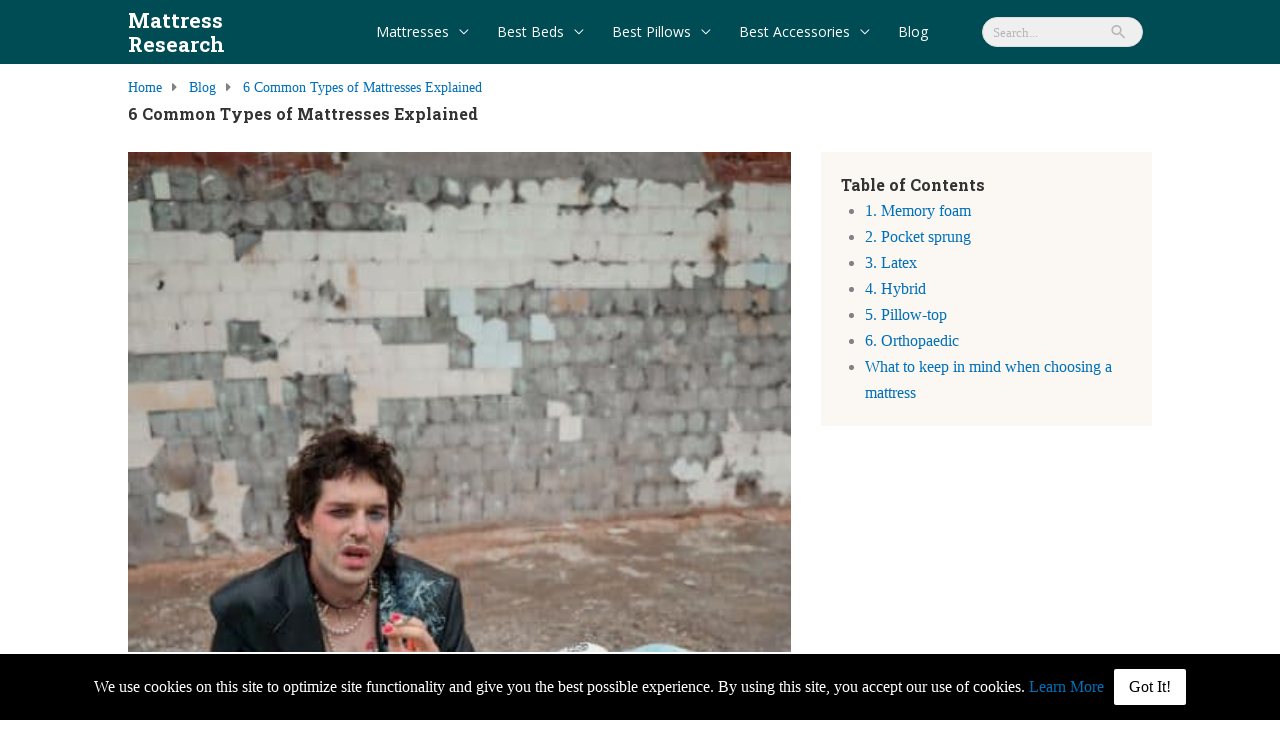

--- FILE ---
content_type: text/html; charset=UTF-8
request_url: https://mattressresearch.co.uk/6-common-types-of-mattresses-explained/
body_size: 49893
content:
<!DOCTYPE html>
<html lang="en-US" prefix="og: https://ogp.me/ns#">
<head>
<meta charset="UTF-8">
<meta name="viewport" content="width=device-width, initial-scale=1">
	<link rel="profile" href="https://gmpg.org/xfn/11"> 
	
<!-- Search Engine Optimization by Rank Math - https://rankmath.com/ -->
<title>6 Common Types of Mattresses Explained | Mattress Research</title>
<meta name="description" content="You might be surprised to learn there are currently 6 different types of mattresses on the market today. Each type has unique benefits that can help you get a"/>
<meta name="robots" content="follow, index, max-snippet:-1, max-video-preview:-1, max-image-preview:large"/>
<link rel="canonical" href="https://mattressresearch.co.uk/6-common-types-of-mattresses-explained/" />
<meta property="og:locale" content="en_US" />
<meta property="og:type" content="article" />
<meta property="og:title" content="6 Common Types of Mattresses Explained | Mattress Research" />
<meta property="og:description" content="You might be surprised to learn there are currently 6 different types of mattresses on the market today. Each type has unique benefits that can help you get a" />
<meta property="og:url" content="https://mattressresearch.co.uk/6-common-types-of-mattresses-explained/" />
<meta property="og:site_name" content="Mattress Research" />
<meta property="article:section" content="Best Accessories" />
<meta property="og:updated_time" content="2023-03-21T18:36:49+00:00" />
<meta property="og:image" content="https://mattressresearch.co.uk/wp-content/uploads/2022/04/most-common-types-of-mattresses.jpg" />
<meta property="og:image:secure_url" content="https://mattressresearch.co.uk/wp-content/uploads/2022/04/most-common-types-of-mattresses.jpg" />
<meta property="og:image:width" content="418" />
<meta property="og:image:height" content="627" />
<meta property="og:image:alt" content="6 types of mattresses - most common" />
<meta property="og:image:type" content="image/jpeg" />
<meta property="article:published_time" content="2022-04-11T21:39:22+00:00" />
<meta property="article:modified_time" content="2023-03-21T18:36:49+00:00" />
<meta name="twitter:card" content="summary_large_image" />
<meta name="twitter:title" content="6 Common Types of Mattresses Explained | Mattress Research" />
<meta name="twitter:description" content="You might be surprised to learn there are currently 6 different types of mattresses on the market today. Each type has unique benefits that can help you get a" />
<meta name="twitter:site" content="@Admin" />
<meta name="twitter:creator" content="@Admin" />
<meta name="twitter:image" content="https://mattressresearch.co.uk/wp-content/uploads/2022/04/most-common-types-of-mattresses.jpg" />
<meta name="twitter:label1" content="Written by" />
<meta name="twitter:data1" content="Michael Goodwin" />
<meta name="twitter:label2" content="Time to read" />
<meta name="twitter:data2" content="6 minutes" />
<script type="application/ld+json" class="rank-math-schema">{"@context":"https://schema.org","@graph":[{"@type":["Person","Organization"],"@id":"https://mattressresearch.co.uk/#person","name":"ilm_admin","sameAs":["https://twitter.com/Admin"],"logo":{"@type":"ImageObject","@id":"https://mattressresearch.co.uk/#logo","url":"https://mattressresearch.co.uk/wp-content/uploads/2021/04/Mattress-Research.png","contentUrl":"https://mattressresearch.co.uk/wp-content/uploads/2021/04/Mattress-Research.png","caption":"Mattress Research","inLanguage":"en-US","width":"500","height":"133"},"image":{"@type":"ImageObject","@id":"https://mattressresearch.co.uk/#logo","url":"https://mattressresearch.co.uk/wp-content/uploads/2021/04/Mattress-Research.png","contentUrl":"https://mattressresearch.co.uk/wp-content/uploads/2021/04/Mattress-Research.png","caption":"Mattress Research","inLanguage":"en-US","width":"500","height":"133"}},{"@type":"WebSite","@id":"https://mattressresearch.co.uk/#website","url":"https://mattressresearch.co.uk","name":"Mattress Research","publisher":{"@id":"https://mattressresearch.co.uk/#person"},"inLanguage":"en-US"},{"@type":"ImageObject","@id":"https://mattressresearch.co.uk/wp-content/uploads/2022/04/most-common-types-of-mattresses.jpg","url":"https://mattressresearch.co.uk/wp-content/uploads/2022/04/most-common-types-of-mattresses.jpg","width":"418","height":"627","caption":"6 types of mattresses - most common","inLanguage":"en-US"},{"@type":"BreadcrumbList","@id":"https://mattressresearch.co.uk/6-common-types-of-mattresses-explained/#breadcrumb","itemListElement":[{"@type":"ListItem","position":"1","item":{"@id":"https:","name":"Home"}},{"@type":"ListItem","position":"2","item":{"@id":"https://mattressresearch.co.uk/best-accessories-parent/","name":"Best Accessories"}},{"@type":"ListItem","position":"3","item":{"@id":"https://mattressresearch.co.uk/6-common-types-of-mattresses-explained/","name":"6 Common Types of Mattresses Explained"}}]},{"@type":"WebPage","@id":"https://mattressresearch.co.uk/6-common-types-of-mattresses-explained/#webpage","url":"https://mattressresearch.co.uk/6-common-types-of-mattresses-explained/","name":"6 Common Types of Mattresses Explained | Mattress Research","datePublished":"2022-04-11T21:39:22+00:00","dateModified":"2023-03-21T18:36:49+00:00","isPartOf":{"@id":"https://mattressresearch.co.uk/#website"},"primaryImageOfPage":{"@id":"https://mattressresearch.co.uk/wp-content/uploads/2022/04/most-common-types-of-mattresses.jpg"},"inLanguage":"en-US","breadcrumb":{"@id":"https://mattressresearch.co.uk/6-common-types-of-mattresses-explained/#breadcrumb"}},{"@type":"Person","@id":"https://mattressresearch.co.uk/author/michael-goodwin/","name":"Michael Goodwin","url":"https://mattressresearch.co.uk/author/michael-goodwin/","image":{"@type":"ImageObject","@id":"https://secure.gravatar.com/avatar/2c52afa2c2871e4b7207c2161d6e18a7c4df784c5e36d1fe95ae951ed32edb27?s=96&amp;d=mm&amp;r=g","url":"https://secure.gravatar.com/avatar/2c52afa2c2871e4b7207c2161d6e18a7c4df784c5e36d1fe95ae951ed32edb27?s=96&amp;d=mm&amp;r=g","caption":"Michael Goodwin","inLanguage":"en-US"}},{"@type":"BlogPosting","headline":"6 Common Types of Mattresses Explained | Mattress Research","keywords":"6 Common Types of Mattresses Explained","datePublished":"2022-04-11T21:39:22+00:00","dateModified":"2023-03-21T18:36:49+00:00","articleSection":"Best Accessories","author":{"@id":"https://mattressresearch.co.uk/author/michael-goodwin/","name":"Michael Goodwin"},"publisher":{"@id":"https://mattressresearch.co.uk/#person"},"description":"You might be surprised to learn there are currently 6 different types of mattresses on the market today. Each type has unique benefits that can help you get a","name":"6 Common Types of Mattresses Explained | Mattress Research","@id":"https://mattressresearch.co.uk/6-common-types-of-mattresses-explained/#richSnippet","isPartOf":{"@id":"https://mattressresearch.co.uk/6-common-types-of-mattresses-explained/#webpage"},"image":{"@id":"https://mattressresearch.co.uk/wp-content/uploads/2022/04/most-common-types-of-mattresses.jpg"},"inLanguage":"en-US","mainEntityOfPage":{"@id":"https://mattressresearch.co.uk/6-common-types-of-mattresses-explained/#webpage"}}]}</script>
<!-- /Rank Math WordPress SEO plugin -->

<link rel='dns-prefetch' href='//fonts.googleapis.com' />
<link rel='dns-prefetch' href='//use.fontawesome.com' />
<link rel="alternate" type="application/rss+xml" title="Mattress Research &raquo; Feed" href="https://mattressresearch.co.uk/feed/" />
<link rel="alternate" type="application/rss+xml" title="Mattress Research &raquo; Comments Feed" href="https://mattressresearch.co.uk/comments/feed/" />
<link rel="alternate" type="application/rss+xml" title="Mattress Research &raquo; 6 Common Types of Mattresses Explained Comments Feed" href="https://mattressresearch.co.uk/6-common-types-of-mattresses-explained/feed/" />
<link rel="alternate" title="oEmbed (JSON)" type="application/json+oembed" href="https://mattressresearch.co.uk/wp-json/oembed/1.0/embed?url=https%3A%2F%2Fmattressresearch.co.uk%2F6-common-types-of-mattresses-explained%2F" />
<link rel="alternate" title="oEmbed (XML)" type="text/xml+oembed" href="https://mattressresearch.co.uk/wp-json/oembed/1.0/embed?url=https%3A%2F%2Fmattressresearch.co.uk%2F6-common-types-of-mattresses-explained%2F&#038;format=xml" />
<style id='wp-img-auto-sizes-contain-inline-css'>
img:is([sizes=auto i],[sizes^="auto," i]){contain-intrinsic-size:3000px 1500px}
/*# sourceURL=wp-img-auto-sizes-contain-inline-css */
</style>
<link rel='stylesheet' id='astra-vc-builder-css' href='https://mattressresearch.co.uk/wp-content/themes/astra/assets/css/minified/compatibility/page-builder/vc-plugin.min.css?ver=4.11.17' media='all' />
<link rel='stylesheet' id='astra-theme-css-css' href='https://mattressresearch.co.uk/wp-content/themes/astra/assets/css/minified/frontend.min.css?ver=4.11.17' media='all' />
<style id='astra-theme-css-inline-css'>
.ast-no-sidebar .entry-content .alignfull {margin-left: calc( -50vw + 50%);margin-right: calc( -50vw + 50%);max-width: 100vw;width: 100vw;}.ast-no-sidebar .entry-content .alignwide {margin-left: calc(-41vw + 50%);margin-right: calc(-41vw + 50%);max-width: unset;width: unset;}.ast-no-sidebar .entry-content .alignfull .alignfull,.ast-no-sidebar .entry-content .alignfull .alignwide,.ast-no-sidebar .entry-content .alignwide .alignfull,.ast-no-sidebar .entry-content .alignwide .alignwide,.ast-no-sidebar .entry-content .wp-block-column .alignfull,.ast-no-sidebar .entry-content .wp-block-column .alignwide{width: 100%;margin-left: auto;margin-right: auto;}.wp-block-gallery,.blocks-gallery-grid {margin: 0;}.wp-block-separator {max-width: 100px;}.wp-block-separator.is-style-wide,.wp-block-separator.is-style-dots {max-width: none;}.entry-content .has-2-columns .wp-block-column:first-child {padding-right: 10px;}.entry-content .has-2-columns .wp-block-column:last-child {padding-left: 10px;}@media (max-width: 782px) {.entry-content .wp-block-columns .wp-block-column {flex-basis: 100%;}.entry-content .has-2-columns .wp-block-column:first-child {padding-right: 0;}.entry-content .has-2-columns .wp-block-column:last-child {padding-left: 0;}}body .entry-content .wp-block-latest-posts {margin-left: 0;}body .entry-content .wp-block-latest-posts li {list-style: none;}.ast-no-sidebar .ast-container .entry-content .wp-block-latest-posts {margin-left: 0;}.ast-header-break-point .entry-content .alignwide {margin-left: auto;margin-right: auto;}.entry-content .blocks-gallery-item img {margin-bottom: auto;}.wp-block-pullquote {border-top: 4px solid #555d66;border-bottom: 4px solid #555d66;color: #40464d;}:root{--ast-post-nav-space:0;--ast-container-default-xlg-padding:6.67em;--ast-container-default-lg-padding:5.67em;--ast-container-default-slg-padding:4.34em;--ast-container-default-md-padding:3.34em;--ast-container-default-sm-padding:6.67em;--ast-container-default-xs-padding:2.4em;--ast-container-default-xxs-padding:1.4em;--ast-code-block-background:#EEEEEE;--ast-comment-inputs-background:#FAFAFA;--ast-normal-container-width:1025px;--ast-narrow-container-width:750px;--ast-blog-title-font-weight:normal;--ast-blog-meta-weight:inherit;--ast-global-color-primary:var(--ast-global-color-5);--ast-global-color-secondary:var(--ast-global-color-4);--ast-global-color-alternate-background:var(--ast-global-color-7);--ast-global-color-subtle-background:var(--ast-global-color-6);--ast-bg-style-guide:#F8FAFC;--ast-shadow-style-guide:0px 0px 4px 0 #00000057;--ast-global-dark-bg-style:#fff;--ast-global-dark-lfs:#fbfbfb;--ast-widget-bg-color:#fafafa;--ast-wc-container-head-bg-color:#fbfbfb;--ast-title-layout-bg:#eeeeee;--ast-search-border-color:#e7e7e7;--ast-lifter-hover-bg:#e6e6e6;--ast-gallery-block-color:#000;--srfm-color-input-label:var(--ast-global-color-2);}html{font-size:100%;}a,.page-title{color:var(--ast-global-color-0);}a:hover,a:focus{color:var(--ast-global-color-1);}body,button,input,select,textarea,.ast-button,.ast-custom-button{font-family:Georgia,Times,serif;font-weight:400;font-size:16px;font-size:1rem;line-height:var(--ast-body-line-height,1.65em);}blockquote{color:var(--ast-global-color-3);}h1,h2,h3,h4,h5,h6,.entry-content :where(h1,h2,h3,h4,h5,h6),.site-title,.site-title a{font-family:Verdana,Helvetica,Arial,sans-serif;font-weight:400;}.ast-site-identity .site-title a{color:var(--ast-global-color-2);}.site-title{font-size:35px;font-size:2.1875rem;display:block;}header .custom-logo-link img{max-width:202px;width:202px;}.astra-logo-svg{width:202px;}.site-header .site-description{font-size:15px;font-size:0.9375rem;display:none;}.entry-title{font-size:26px;font-size:1.625rem;}.archive .ast-article-post .ast-article-inner,.blog .ast-article-post .ast-article-inner,.archive .ast-article-post .ast-article-inner:hover,.blog .ast-article-post .ast-article-inner:hover{overflow:hidden;}h1,.entry-content :where(h1){font-size:40px;font-size:2.5rem;font-family:Verdana,Helvetica,Arial,sans-serif;line-height:1.4em;}h2,.entry-content :where(h2){font-size:32px;font-size:2rem;font-family:Verdana,Helvetica,Arial,sans-serif;line-height:1.3em;}h3,.entry-content :where(h3){font-size:26px;font-size:1.625rem;font-family:Verdana,Helvetica,Arial,sans-serif;line-height:1.3em;}h4,.entry-content :where(h4){font-size:24px;font-size:1.5rem;line-height:1.2em;font-family:Verdana,Helvetica,Arial,sans-serif;}h5,.entry-content :where(h5){font-size:20px;font-size:1.25rem;line-height:1.2em;font-family:Verdana,Helvetica,Arial,sans-serif;}h6,.entry-content :where(h6){font-size:16px;font-size:1rem;line-height:1.25em;font-family:Verdana,Helvetica,Arial,sans-serif;}::selection{background-color:var(--ast-global-color-0);color:#ffffff;}body,h1,h2,h3,h4,h5,h6,.entry-title a,.entry-content :where(h1,h2,h3,h4,h5,h6){color:var(--ast-global-color-3);}.tagcloud a:hover,.tagcloud a:focus,.tagcloud a.current-item{color:#ffffff;border-color:var(--ast-global-color-0);background-color:var(--ast-global-color-0);}input:focus,input[type="text"]:focus,input[type="email"]:focus,input[type="url"]:focus,input[type="password"]:focus,input[type="reset"]:focus,input[type="search"]:focus,textarea:focus{border-color:var(--ast-global-color-0);}input[type="radio"]:checked,input[type=reset],input[type="checkbox"]:checked,input[type="checkbox"]:hover:checked,input[type="checkbox"]:focus:checked,input[type=range]::-webkit-slider-thumb{border-color:var(--ast-global-color-0);background-color:var(--ast-global-color-0);box-shadow:none;}.site-footer a:hover + .post-count,.site-footer a:focus + .post-count{background:var(--ast-global-color-0);border-color:var(--ast-global-color-0);}.single .nav-links .nav-previous,.single .nav-links .nav-next{color:var(--ast-global-color-0);}.entry-meta,.entry-meta *{line-height:1.45;color:var(--ast-global-color-0);}.entry-meta a:not(.ast-button):hover,.entry-meta a:not(.ast-button):hover *,.entry-meta a:not(.ast-button):focus,.entry-meta a:not(.ast-button):focus *,.page-links > .page-link,.page-links .page-link:hover,.post-navigation a:hover{color:var(--ast-global-color-1);}#cat option,.secondary .calendar_wrap thead a,.secondary .calendar_wrap thead a:visited{color:var(--ast-global-color-0);}.secondary .calendar_wrap #today,.ast-progress-val span{background:var(--ast-global-color-0);}.secondary a:hover + .post-count,.secondary a:focus + .post-count{background:var(--ast-global-color-0);border-color:var(--ast-global-color-0);}.calendar_wrap #today > a{color:#ffffff;}.page-links .page-link,.single .post-navigation a{color:var(--ast-global-color-0);}.ast-search-menu-icon .search-form button.search-submit{padding:0 4px;}.ast-search-menu-icon form.search-form{padding-right:0;}.ast-search-menu-icon.slide-search input.search-field{width:0;}.ast-header-search .ast-search-menu-icon.ast-dropdown-active .search-form,.ast-header-search .ast-search-menu-icon.ast-dropdown-active .search-field:focus{transition:all 0.2s;}.search-form input.search-field:focus{outline:none;}.widget-title,.widget .wp-block-heading{font-size:22px;font-size:1.375rem;color:var(--ast-global-color-3);}#secondary,#secondary button,#secondary input,#secondary select,#secondary textarea{font-size:16px;font-size:1rem;}.ast-search-menu-icon.slide-search a:focus-visible:focus-visible,.astra-search-icon:focus-visible,#close:focus-visible,a:focus-visible,.ast-menu-toggle:focus-visible,.site .skip-link:focus-visible,.wp-block-loginout input:focus-visible,.wp-block-search.wp-block-search__button-inside .wp-block-search__inside-wrapper,.ast-header-navigation-arrow:focus-visible,.ast-orders-table__row .ast-orders-table__cell:focus-visible,a#ast-apply-coupon:focus-visible,#ast-apply-coupon:focus-visible,#close:focus-visible,.button.search-submit:focus-visible,#search_submit:focus,.normal-search:focus-visible,.ast-header-account-wrap:focus-visible,.astra-cart-drawer-close:focus,.ast-single-variation:focus,.ast-button:focus{outline-style:dotted;outline-color:inherit;outline-width:thin;}input:focus,input[type="text"]:focus,input[type="email"]:focus,input[type="url"]:focus,input[type="password"]:focus,input[type="reset"]:focus,input[type="search"]:focus,input[type="number"]:focus,textarea:focus,.wp-block-search__input:focus,[data-section="section-header-mobile-trigger"] .ast-button-wrap .ast-mobile-menu-trigger-minimal:focus,.ast-mobile-popup-drawer.active .menu-toggle-close:focus,#ast-scroll-top:focus,#coupon_code:focus,#ast-coupon-code:focus{border-style:dotted;border-color:inherit;border-width:thin;}input{outline:none;}.ast-logo-title-inline .site-logo-img{padding-right:1em;}body .ast-oembed-container *{position:absolute;top:0;width:100%;height:100%;left:0;}body .wp-block-embed-pocket-casts .ast-oembed-container *{position:unset;}.ast-single-post-featured-section + article {margin-top: 2em;}.site-content .ast-single-post-featured-section img {width: 100%;overflow: hidden;object-fit: cover;}.site > .ast-single-related-posts-container {margin-top: 0;}@media (min-width: 922px) {.ast-desktop .ast-container--narrow {max-width: var(--ast-narrow-container-width);margin: 0 auto;}}#secondary {margin: 4em 0 2.5em;word-break: break-word;line-height: 2;}#secondary li {margin-bottom: 0.25em;}#secondary li:last-child {margin-bottom: 0;}@media (max-width: 768px) {.js_active .ast-plain-container.ast-single-post #secondary {margin-top: 1.5em;}}.ast-separate-container.ast-two-container #secondary .widget {background-color: #fff;padding: 2em;margin-bottom: 2em;}@media (min-width: 993px) {.ast-left-sidebar #secondary {padding-right: 60px;}.ast-right-sidebar #secondary {padding-left: 60px;}}@media (max-width: 993px) {.ast-right-sidebar #secondary {padding-left: 30px;}.ast-left-sidebar #secondary {padding-right: 30px;}}@media (max-width:921.9px){#ast-desktop-header{display:none;}}@media (min-width:922px){#ast-mobile-header{display:none;}}@media( max-width: 420px ) {.single .nav-links .nav-previous,.single .nav-links .nav-next {width: 100%;text-align: center;}}.wp-block-buttons.aligncenter{justify-content:center;}@media (max-width:921px){.ast-theme-transparent-header #primary,.ast-theme-transparent-header #secondary{padding:0;}}@media (max-width:921px){.ast-plain-container.ast-no-sidebar #primary{padding:0;}}.ast-plain-container.ast-no-sidebar #primary{margin-top:0;margin-bottom:0;}@media (min-width:1200px){.ast-separate-container.ast-right-sidebar .entry-content .wp-block-image.alignfull,.ast-separate-container.ast-left-sidebar .entry-content .wp-block-image.alignfull,.ast-separate-container.ast-right-sidebar .entry-content .wp-block-cover.alignfull,.ast-separate-container.ast-left-sidebar .entry-content .wp-block-cover.alignfull{margin-left:-6.67em;margin-right:-6.67em;max-width:unset;width:unset;}.ast-separate-container.ast-right-sidebar .entry-content .wp-block-image.alignwide,.ast-separate-container.ast-left-sidebar .entry-content .wp-block-image.alignwide,.ast-separate-container.ast-right-sidebar .entry-content .wp-block-cover.alignwide,.ast-separate-container.ast-left-sidebar .entry-content .wp-block-cover.alignwide{margin-left:-20px;margin-right:-20px;max-width:unset;width:unset;}}@media (min-width:1200px){.wp-block-group .has-background{padding:20px;}}@media (min-width:1200px){.ast-separate-container.ast-right-sidebar .entry-content .wp-block-group.alignwide,.ast-separate-container.ast-left-sidebar .entry-content .wp-block-group.alignwide,.ast-separate-container.ast-right-sidebar .entry-content .wp-block-cover.alignwide,.ast-separate-container.ast-left-sidebar .entry-content .wp-block-cover.alignwide{margin-left:-20px;margin-right:-20px;padding-left:20px;padding-right:20px;}.ast-separate-container.ast-right-sidebar .entry-content .wp-block-group.alignfull,.ast-separate-container.ast-left-sidebar .entry-content .wp-block-group.alignfull,.ast-separate-container.ast-right-sidebar .entry-content .wp-block-cover.alignfull,.ast-separate-container.ast-left-sidebar .entry-content .wp-block-cover.alignfull{margin-left:-6.67em;margin-right:-6.67em;padding-left:6.67em;padding-right:6.67em;}}@media (min-width:1200px){.wp-block-cover-image.alignwide .wp-block-cover__inner-container,.wp-block-cover.alignwide .wp-block-cover__inner-container,.wp-block-cover-image.alignfull .wp-block-cover__inner-container,.wp-block-cover.alignfull .wp-block-cover__inner-container{width:100%;}}.wp-block-columns{margin-bottom:unset;}.wp-block-image.size-full{margin:2rem 0;}.wp-block-separator.has-background{padding:0;}.wp-block-gallery{margin-bottom:1.6em;}.wp-block-group{padding-top:4em;padding-bottom:4em;}.wp-block-group__inner-container .wp-block-columns:last-child,.wp-block-group__inner-container :last-child,.wp-block-table table{margin-bottom:0;}.blocks-gallery-grid{width:100%;}.wp-block-navigation-link__content{padding:5px 0;}.wp-block-group .wp-block-group .has-text-align-center,.wp-block-group .wp-block-column .has-text-align-center{max-width:100%;}.has-text-align-center{margin:0 auto;}@media (min-width:1200px){.wp-block-cover__inner-container,.alignwide .wp-block-group__inner-container,.alignfull .wp-block-group__inner-container{max-width:1200px;margin:0 auto;}.wp-block-group.alignnone,.wp-block-group.aligncenter,.wp-block-group.alignleft,.wp-block-group.alignright,.wp-block-group.alignwide,.wp-block-columns.alignwide{margin:2rem 0 1rem 0;}}@media (max-width:1200px){.wp-block-group{padding:3em;}.wp-block-group .wp-block-group{padding:1.5em;}.wp-block-columns,.wp-block-column{margin:1rem 0;}}@media (min-width:921px){.wp-block-columns .wp-block-group{padding:2em;}}@media (max-width:544px){.wp-block-cover-image .wp-block-cover__inner-container,.wp-block-cover .wp-block-cover__inner-container{width:unset;}.wp-block-cover,.wp-block-cover-image{padding:2em 0;}.wp-block-group,.wp-block-cover{padding:2em;}.wp-block-media-text__media img,.wp-block-media-text__media video{width:unset;max-width:100%;}.wp-block-media-text.has-background .wp-block-media-text__content{padding:1em;}}.wp-block-image.aligncenter{margin-left:auto;margin-right:auto;}.wp-block-table.aligncenter{margin-left:auto;margin-right:auto;}@media (min-width:544px){.entry-content .wp-block-media-text.has-media-on-the-right .wp-block-media-text__content{padding:0 8% 0 0;}.entry-content .wp-block-media-text .wp-block-media-text__content{padding:0 0 0 8%;}.ast-plain-container .site-content .entry-content .has-custom-content-position.is-position-bottom-left > *,.ast-plain-container .site-content .entry-content .has-custom-content-position.is-position-bottom-right > *,.ast-plain-container .site-content .entry-content .has-custom-content-position.is-position-top-left > *,.ast-plain-container .site-content .entry-content .has-custom-content-position.is-position-top-right > *,.ast-plain-container .site-content .entry-content .has-custom-content-position.is-position-center-right > *,.ast-plain-container .site-content .entry-content .has-custom-content-position.is-position-center-left > *{margin:0;}}@media (max-width:544px){.entry-content .wp-block-media-text .wp-block-media-text__content{padding:8% 0;}.wp-block-media-text .wp-block-media-text__media img{width:auto;max-width:100%;}}.wp-block-buttons .wp-block-button.is-style-outline .wp-block-button__link.wp-element-button,.ast-outline-button,.wp-block-uagb-buttons-child .uagb-buttons-repeater.ast-outline-button{border-color:#000000;border-top-width:2px;border-right-width:2px;border-bottom-width:2px;border-left-width:2px;font-family:inherit;font-weight:inherit;line-height:1em;}.wp-block-button .wp-block-button__link.wp-element-button.is-style-outline:not(.has-background),.wp-block-button.is-style-outline>.wp-block-button__link.wp-element-button:not(.has-background),.ast-outline-button{background-color:#000000;}.entry-content[data-ast-blocks-layout] > figure{margin-bottom:1em;}@media (max-width:921px){.ast-left-sidebar #content > .ast-container{display:flex;flex-direction:column-reverse;width:100%;}.ast-separate-container .ast-article-post,.ast-separate-container .ast-article-single{padding:1.5em 2.14em;}.ast-author-box img.avatar{margin:20px 0 0 0;}}@media (max-width:921px){#secondary.secondary{padding-top:0;}.ast-separate-container.ast-right-sidebar #secondary{padding-left:1em;padding-right:1em;}.ast-separate-container.ast-two-container #secondary{padding-left:0;padding-right:0;}.ast-page-builder-template .entry-header #secondary,.ast-page-builder-template #secondary{margin-top:1.5em;}}@media (max-width:921px){.ast-right-sidebar #primary{padding-right:0;}.ast-page-builder-template.ast-left-sidebar #secondary,.ast-page-builder-template.ast-right-sidebar #secondary{padding-right:20px;padding-left:20px;}.ast-right-sidebar #secondary,.ast-left-sidebar #primary{padding-left:0;}.ast-left-sidebar #secondary{padding-right:0;}}@media (min-width:922px){.ast-separate-container.ast-right-sidebar #primary,.ast-separate-container.ast-left-sidebar #primary{border:0;}.search-no-results.ast-separate-container #primary{margin-bottom:4em;}}@media (min-width:922px){.ast-right-sidebar #primary{border-right:1px solid var(--ast-border-color);}.ast-left-sidebar #primary{border-left:1px solid var(--ast-border-color);}.ast-right-sidebar #secondary{border-left:1px solid var(--ast-border-color);margin-left:-1px;}.ast-left-sidebar #secondary{border-right:1px solid var(--ast-border-color);margin-right:-1px;}.ast-separate-container.ast-two-container.ast-right-sidebar #secondary{padding-left:30px;padding-right:0;}.ast-separate-container.ast-two-container.ast-left-sidebar #secondary{padding-right:30px;padding-left:0;}.ast-separate-container.ast-right-sidebar #secondary,.ast-separate-container.ast-left-sidebar #secondary{border:0;margin-left:auto;margin-right:auto;}.ast-separate-container.ast-two-container #secondary .widget:last-child{margin-bottom:0;}}.wp-block-button .wp-block-button__link{color:#ffffff;}.wp-block-button .wp-block-button__link:hover,.wp-block-button .wp-block-button__link:focus{color:#ffffff;background-color:var(--ast-global-color-1);border-color:var(--ast-global-color-1);}.wp-block-button .wp-block-button__link{border-top-width:0;border-right-width:0;border-left-width:0;border-bottom-width:0;border-color:#000000;background-color:#000000;color:#ffffff;font-family:inherit;font-weight:inherit;line-height:1em;padding-top:10px;padding-right:15px;padding-bottom:10px;padding-left:15px;}.menu-toggle,button,.ast-button,.ast-custom-button,.button,input#submit,input[type="button"],input[type="submit"],input[type="reset"]{border-style:solid;border-top-width:0;border-right-width:0;border-left-width:0;border-bottom-width:0;color:#ffffff;border-color:#000000;background-color:#000000;padding-top:10px;padding-right:15px;padding-bottom:10px;padding-left:15px;font-family:inherit;font-weight:inherit;line-height:1em;}button:focus,.menu-toggle:hover,button:hover,.ast-button:hover,.ast-custom-button:hover .button:hover,.ast-custom-button:hover ,input[type=reset]:hover,input[type=reset]:focus,input#submit:hover,input#submit:focus,input[type="button"]:hover,input[type="button"]:focus,input[type="submit"]:hover,input[type="submit"]:focus{color:#ffffff;background-color:var(--ast-global-color-1);border-color:var(--ast-global-color-1);}@media (max-width:921px){.ast-mobile-header-stack .main-header-bar .ast-search-menu-icon{display:inline-block;}.ast-header-break-point.ast-header-custom-item-outside .ast-mobile-header-stack .main-header-bar .ast-search-icon{margin:0;}.ast-comment-avatar-wrap img{max-width:2.5em;}.ast-comment-meta{padding:0 1.8888em 1.3333em;}.ast-separate-container .ast-comment-list li.depth-1{padding:1.5em 2.14em;}.ast-separate-container .comment-respond{padding:2em 2.14em;}}@media (min-width:544px){.ast-container{max-width:100%;}}@media (max-width:544px){.ast-separate-container .ast-article-post,.ast-separate-container .ast-article-single,.ast-separate-container .comments-title,.ast-separate-container .ast-archive-description{padding:1.5em 1em;}.ast-separate-container #content .ast-container{padding-left:0.54em;padding-right:0.54em;}.ast-separate-container .ast-comment-list .bypostauthor{padding:.5em;}.ast-search-menu-icon.ast-dropdown-active .search-field{width:170px;}.ast-separate-container #secondary{padding-top:0;}.ast-separate-container.ast-two-container #secondary .widget{margin-bottom:1.5em;padding-left:1em;padding-right:1em;}} #ast-mobile-header .ast-site-header-cart-li a{pointer-events:none;}body,.ast-separate-container{background-color:#ffffff;background-image:none;}.ast-no-sidebar.ast-separate-container .entry-content .alignfull {margin-left: -6.67em;margin-right: -6.67em;width: auto;}@media (max-width: 1200px) {.ast-no-sidebar.ast-separate-container .entry-content .alignfull {margin-left: -2.4em;margin-right: -2.4em;}}@media (max-width: 768px) {.ast-no-sidebar.ast-separate-container .entry-content .alignfull {margin-left: -2.14em;margin-right: -2.14em;}}@media (max-width: 544px) {.ast-no-sidebar.ast-separate-container .entry-content .alignfull {margin-left: -1em;margin-right: -1em;}}.ast-no-sidebar.ast-separate-container .entry-content .alignwide {margin-left: -20px;margin-right: -20px;}.ast-no-sidebar.ast-separate-container .entry-content .wp-block-column .alignfull,.ast-no-sidebar.ast-separate-container .entry-content .wp-block-column .alignwide {margin-left: auto;margin-right: auto;width: 100%;}@media (max-width:921px){.site-title{display:block;}.site-header .site-description{display:block;}h1,.entry-content :where(h1){font-size:30px;}h2,.entry-content :where(h2){font-size:25px;}h3,.entry-content :where(h3){font-size:20px;}.astra-logo-svg{width:120px;}header .custom-logo-link img,.ast-header-break-point .site-logo-img .custom-mobile-logo-link img{max-width:120px;width:120px;}}@media (max-width:544px){.site-title{display:block;}.site-header .site-description{display:block;}h1,.entry-content :where(h1){font-size:30px;}h2,.entry-content :where(h2){font-size:25px;}h3,.entry-content :where(h3){font-size:20px;}header .custom-logo-link img,.ast-header-break-point .site-branding img,.ast-header-break-point .custom-logo-link img{max-width:199px;width:199px;}.astra-logo-svg{width:199px;}.ast-header-break-point .site-logo-img .custom-mobile-logo-link img{max-width:199px;}}@media (max-width:921px){html{font-size:91.2%;}}@media (max-width:544px){html{font-size:91.2%;}}@media (min-width:922px){.ast-container{max-width:1065px;}}@font-face {font-family: "Astra";src: url(https://mattressresearch.co.uk/wp-content/themes/astra/assets/fonts/astra.woff) format("woff"),url(https://mattressresearch.co.uk/wp-content/themes/astra/assets/fonts/astra.ttf) format("truetype"),url(https://mattressresearch.co.uk/wp-content/themes/astra/assets/fonts/astra.svg#astra) format("svg");font-weight: normal;font-style: normal;font-display: fallback;}@media (min-width:922px){.main-header-menu .sub-menu .menu-item.ast-left-align-sub-menu:hover > .sub-menu,.main-header-menu .sub-menu .menu-item.ast-left-align-sub-menu.focus > .sub-menu{margin-left:-0px;}}.site .comments-area{padding-bottom:3em;}.footer-widget-area[data-section^="section-fb-html-"] .ast-builder-html-element{text-align:center;}.astra-icon-down_arrow::after {content: "\e900";font-family: Astra;}.astra-icon-close::after {content: "\e5cd";font-family: Astra;}.astra-icon-drag_handle::after {content: "\e25d";font-family: Astra;}.astra-icon-format_align_justify::after {content: "\e235";font-family: Astra;}.astra-icon-menu::after {content: "\e5d2";font-family: Astra;}.astra-icon-reorder::after {content: "\e8fe";font-family: Astra;}.astra-icon-search::after {content: "\e8b6";font-family: Astra;}.astra-icon-zoom_in::after {content: "\e56b";font-family: Astra;}.astra-icon-check-circle::after {content: "\e901";font-family: Astra;}.astra-icon-shopping-cart::after {content: "\f07a";font-family: Astra;}.astra-icon-shopping-bag::after {content: "\f290";font-family: Astra;}.astra-icon-shopping-basket::after {content: "\f291";font-family: Astra;}.astra-icon-circle-o::after {content: "\e903";font-family: Astra;}.astra-icon-certificate::after {content: "\e902";font-family: Astra;}blockquote {padding: 1.2em;}:root .has-ast-global-color-0-color{color:var(--ast-global-color-0);}:root .has-ast-global-color-0-background-color{background-color:var(--ast-global-color-0);}:root .wp-block-button .has-ast-global-color-0-color{color:var(--ast-global-color-0);}:root .wp-block-button .has-ast-global-color-0-background-color{background-color:var(--ast-global-color-0);}:root .has-ast-global-color-1-color{color:var(--ast-global-color-1);}:root .has-ast-global-color-1-background-color{background-color:var(--ast-global-color-1);}:root .wp-block-button .has-ast-global-color-1-color{color:var(--ast-global-color-1);}:root .wp-block-button .has-ast-global-color-1-background-color{background-color:var(--ast-global-color-1);}:root .has-ast-global-color-2-color{color:var(--ast-global-color-2);}:root .has-ast-global-color-2-background-color{background-color:var(--ast-global-color-2);}:root .wp-block-button .has-ast-global-color-2-color{color:var(--ast-global-color-2);}:root .wp-block-button .has-ast-global-color-2-background-color{background-color:var(--ast-global-color-2);}:root .has-ast-global-color-3-color{color:var(--ast-global-color-3);}:root .has-ast-global-color-3-background-color{background-color:var(--ast-global-color-3);}:root .wp-block-button .has-ast-global-color-3-color{color:var(--ast-global-color-3);}:root .wp-block-button .has-ast-global-color-3-background-color{background-color:var(--ast-global-color-3);}:root .has-ast-global-color-4-color{color:var(--ast-global-color-4);}:root .has-ast-global-color-4-background-color{background-color:var(--ast-global-color-4);}:root .wp-block-button .has-ast-global-color-4-color{color:var(--ast-global-color-4);}:root .wp-block-button .has-ast-global-color-4-background-color{background-color:var(--ast-global-color-4);}:root .has-ast-global-color-5-color{color:var(--ast-global-color-5);}:root .has-ast-global-color-5-background-color{background-color:var(--ast-global-color-5);}:root .wp-block-button .has-ast-global-color-5-color{color:var(--ast-global-color-5);}:root .wp-block-button .has-ast-global-color-5-background-color{background-color:var(--ast-global-color-5);}:root .has-ast-global-color-6-color{color:var(--ast-global-color-6);}:root .has-ast-global-color-6-background-color{background-color:var(--ast-global-color-6);}:root .wp-block-button .has-ast-global-color-6-color{color:var(--ast-global-color-6);}:root .wp-block-button .has-ast-global-color-6-background-color{background-color:var(--ast-global-color-6);}:root .has-ast-global-color-7-color{color:var(--ast-global-color-7);}:root .has-ast-global-color-7-background-color{background-color:var(--ast-global-color-7);}:root .wp-block-button .has-ast-global-color-7-color{color:var(--ast-global-color-7);}:root .wp-block-button .has-ast-global-color-7-background-color{background-color:var(--ast-global-color-7);}:root .has-ast-global-color-8-color{color:var(--ast-global-color-8);}:root .has-ast-global-color-8-background-color{background-color:var(--ast-global-color-8);}:root .wp-block-button .has-ast-global-color-8-color{color:var(--ast-global-color-8);}:root .wp-block-button .has-ast-global-color-8-background-color{background-color:var(--ast-global-color-8);}:root{--ast-global-color-0:#0170B9;--ast-global-color-1:#3a3a3a;--ast-global-color-2:#3a3a3a;--ast-global-color-3:#4B4F58;--ast-global-color-4:#F5F5F5;--ast-global-color-5:#FFFFFF;--ast-global-color-6:#E5E5E5;--ast-global-color-7:#424242;--ast-global-color-8:#000000;}:root {--ast-border-color : #dddddd;}.ast-single-entry-banner {-js-display: flex;display: flex;flex-direction: column;justify-content: center;text-align: center;position: relative;background: var(--ast-title-layout-bg);}.ast-single-entry-banner[data-banner-layout="layout-1"] {max-width: 1025px;background: inherit;padding: 20px 0;}.ast-single-entry-banner[data-banner-width-type="custom"] {margin: 0 auto;width: 100%;}.ast-single-entry-banner + .site-content .entry-header {margin-bottom: 0;}.site .ast-author-avatar {--ast-author-avatar-size: ;}a.ast-underline-text {text-decoration: underline;}.ast-container > .ast-terms-link {position: relative;display: block;}a.ast-button.ast-badge-tax {padding: 4px 8px;border-radius: 3px;font-size: inherit;}header.entry-header{text-align:left;}header.entry-header > *:not(:last-child){margin-bottom:10px;}@media (max-width:921px){header.entry-header{text-align:left;}}@media (max-width:544px){header.entry-header{text-align:left;}}.ast-archive-entry-banner {-js-display: flex;display: flex;flex-direction: column;justify-content: center;text-align: center;position: relative;background: var(--ast-title-layout-bg);}.ast-archive-entry-banner[data-banner-width-type="custom"] {margin: 0 auto;width: 100%;}.ast-archive-entry-banner[data-banner-layout="layout-1"] {background: inherit;padding: 20px 0;text-align: left;}body.archive .ast-archive-description{max-width:1025px;width:100%;text-align:left;padding-top:3em;padding-right:3em;padding-bottom:3em;padding-left:3em;}body.archive .ast-archive-description .ast-archive-title,body.archive .ast-archive-description .ast-archive-title *{font-size:40px;font-size:2.5rem;text-transform:capitalize;}body.archive .ast-archive-description > *:not(:last-child){margin-bottom:10px;}@media (max-width:921px){body.archive .ast-archive-description{text-align:left;}}@media (max-width:544px){body.archive .ast-archive-description{text-align:left;}}.ast-breadcrumbs .trail-browse,.ast-breadcrumbs .trail-items,.ast-breadcrumbs .trail-items li{display:inline-block;margin:0;padding:0;border:none;background:inherit;text-indent:0;text-decoration:none;}.ast-breadcrumbs .trail-browse{font-size:inherit;font-style:inherit;font-weight:inherit;color:inherit;}.ast-breadcrumbs .trail-items{list-style:none;}.trail-items li::after{padding:0 0.3em;content:"\00bb";}.trail-items li:last-of-type::after{display:none;}h1,h2,h3,h4,h5,h6,.entry-content :where(h1,h2,h3,h4,h5,h6){color:var(--ast-global-color-2);}@media (max-width:921px){.ast-builder-grid-row-container.ast-builder-grid-row-tablet-3-firstrow .ast-builder-grid-row > *:first-child,.ast-builder-grid-row-container.ast-builder-grid-row-tablet-3-lastrow .ast-builder-grid-row > *:last-child{grid-column:1 / -1;}}@media (max-width:544px){.ast-builder-grid-row-container.ast-builder-grid-row-mobile-3-firstrow .ast-builder-grid-row > *:first-child,.ast-builder-grid-row-container.ast-builder-grid-row-mobile-3-lastrow .ast-builder-grid-row > *:last-child{grid-column:1 / -1;}}.ast-builder-layout-element[data-section="title_tagline"]{display:flex;}@media (max-width:921px){.ast-header-break-point .ast-builder-layout-element[data-section="title_tagline"]{display:flex;}}@media (max-width:544px){.ast-header-break-point .ast-builder-layout-element[data-section="title_tagline"]{display:flex;}}.ast-builder-menu-1{font-family:'Open Sans',sans-serif;font-weight:inherit;}.ast-builder-menu-1 .menu-item > .menu-link{font-size:14px;font-size:0.875rem;color:#ffffff;}.ast-builder-menu-1 .menu-item > .ast-menu-toggle{color:#ffffff;}.ast-builder-menu-1 .sub-menu,.ast-builder-menu-1 .inline-on-mobile .sub-menu{border-top-width:0px;border-bottom-width:0px;border-right-width:0px;border-left-width:0px;border-color:var(--ast-global-color-0);border-style:solid;}.ast-builder-menu-1 .sub-menu .sub-menu{top:0px;}.ast-builder-menu-1 .main-header-menu > .menu-item > .sub-menu,.ast-builder-menu-1 .main-header-menu > .menu-item > .astra-full-megamenu-wrapper{margin-top:0px;}.ast-desktop .ast-builder-menu-1 .main-header-menu > .menu-item > .sub-menu:before,.ast-desktop .ast-builder-menu-1 .main-header-menu > .menu-item > .astra-full-megamenu-wrapper:before{height:calc( 0px + 0px + 5px );}.ast-builder-menu-1 .main-header-menu,.ast-builder-menu-1 .main-header-menu .sub-menu{background-color:#2f783f;background-image:none;}.ast-desktop .ast-builder-menu-1 .menu-item .sub-menu .menu-link{border-style:none;}@media (max-width:921px){.ast-header-break-point .ast-builder-menu-1 .menu-item.menu-item-has-children > .ast-menu-toggle{top:0;}.ast-builder-menu-1 .inline-on-mobile .menu-item.menu-item-has-children > .ast-menu-toggle{right:-15px;}.ast-builder-menu-1 .menu-item-has-children > .menu-link:after{content:unset;}.ast-builder-menu-1 .main-header-menu > .menu-item > .sub-menu,.ast-builder-menu-1 .main-header-menu > .menu-item > .astra-full-megamenu-wrapper{margin-top:0;}}@media (max-width:544px){.ast-header-break-point .ast-builder-menu-1 .menu-item.menu-item-has-children > .ast-menu-toggle{top:0;}.ast-builder-menu-1 .main-header-menu > .menu-item > .sub-menu,.ast-builder-menu-1 .main-header-menu > .menu-item > .astra-full-megamenu-wrapper{margin-top:0;}}.ast-builder-menu-1{display:flex;}@media (max-width:921px){.ast-header-break-point .ast-builder-menu-1{display:flex;}}@media (max-width:544px){.ast-header-break-point .ast-builder-menu-1{display:flex;}}.ast-builder-html-element img.alignnone{display:inline-block;}.ast-builder-html-element p:first-child{margin-top:0;}.ast-builder-html-element p:last-child{margin-bottom:0;}.ast-header-break-point .main-header-bar .ast-builder-html-element{line-height:1.85714285714286;}.ast-header-html-1 .ast-builder-html-element{color:#ffffff;font-size:15px;font-size:0.9375rem;}@media (max-width:544px){.ast-header-html-1 .ast-builder-html-element{color:#000000;}.ast-header-html-1 a{color:#000000;}}.ast-header-html-1{font-size:15px;font-size:0.9375rem;}.ast-header-html-1{display:flex;}@media (max-width:921px){.ast-header-break-point .ast-header-html-1{display:flex;}}@media (max-width:544px){.ast-header-break-point .ast-header-html-1{display:flex;}}.header-widget-area[data-section="sidebar-widgets-header-widget-1"]{display:block;}@media (max-width:921px){.ast-header-break-point .header-widget-area[data-section="sidebar-widgets-header-widget-1"]{display:block;}}@media (max-width:544px){.ast-header-break-point .header-widget-area[data-section="sidebar-widgets-header-widget-1"]{display:block;}}.site-below-footer-wrap{padding-top:20px;padding-bottom:20px;}.site-below-footer-wrap[data-section="section-below-footer-builder"]{background-color:#f7f7f7;background-image:none;min-height:80px;}.site-below-footer-wrap[data-section="section-below-footer-builder"] .ast-builder-grid-row{max-width:1025px;min-height:80px;margin-left:auto;margin-right:auto;}.site-below-footer-wrap[data-section="section-below-footer-builder"] .ast-builder-grid-row,.site-below-footer-wrap[data-section="section-below-footer-builder"] .site-footer-section{align-items:flex-start;}.site-below-footer-wrap[data-section="section-below-footer-builder"].ast-footer-row-inline .site-footer-section{display:flex;margin-bottom:0;}.ast-builder-grid-row-full .ast-builder-grid-row{grid-template-columns:1fr;}@media (max-width:921px){.site-below-footer-wrap[data-section="section-below-footer-builder"].ast-footer-row-tablet-inline .site-footer-section{display:flex;margin-bottom:0;}.site-below-footer-wrap[data-section="section-below-footer-builder"].ast-footer-row-tablet-stack .site-footer-section{display:block;margin-bottom:10px;}.ast-builder-grid-row-container.ast-builder-grid-row-tablet-full .ast-builder-grid-row{grid-template-columns:1fr;}}@media (max-width:544px){.site-below-footer-wrap[data-section="section-below-footer-builder"].ast-footer-row-mobile-inline .site-footer-section{display:flex;margin-bottom:0;}.site-below-footer-wrap[data-section="section-below-footer-builder"].ast-footer-row-mobile-stack .site-footer-section{display:block;margin-bottom:10px;}.ast-builder-grid-row-container.ast-builder-grid-row-mobile-full .ast-builder-grid-row{grid-template-columns:1fr;}}.site-below-footer-wrap[data-section="section-below-footer-builder"]{display:grid;}@media (max-width:921px){.ast-header-break-point .site-below-footer-wrap[data-section="section-below-footer-builder"]{display:grid;}}@media (max-width:544px){.ast-header-break-point .site-below-footer-wrap[data-section="section-below-footer-builder"]{display:grid;}}.ast-builder-html-element img.alignnone{display:inline-block;}.ast-builder-html-element p:first-child{margin-top:0;}.ast-builder-html-element p:last-child{margin-bottom:0;}.ast-header-break-point .main-header-bar .ast-builder-html-element{line-height:1.85714285714286;}.footer-widget-area[data-section="section-fb-html-1"]{display:block;}@media (max-width:921px){.ast-header-break-point .footer-widget-area[data-section="section-fb-html-1"]{display:block;}}@media (max-width:544px){.ast-header-break-point .footer-widget-area[data-section="section-fb-html-1"]{display:block;}}.footer-widget-area[data-section="section-fb-html-1"] .ast-builder-html-element{text-align:center;}@media (max-width:921px){.footer-widget-area[data-section="section-fb-html-1"] .ast-builder-html-element{text-align:center;}}@media (max-width:544px){.footer-widget-area[data-section="section-fb-html-1"] .ast-builder-html-element{text-align:center;}}.ast-footer-copyright{text-align:center;}.ast-footer-copyright.site-footer-focus-item {color:#3a3a3a;}@media (max-width:921px){.ast-footer-copyright{text-align:center;}}@media (max-width:544px){.ast-footer-copyright{text-align:center;}}.ast-footer-copyright.ast-builder-layout-element{display:flex;}@media (max-width:921px){.ast-header-break-point .ast-footer-copyright.ast-builder-layout-element{display:flex;}}@media (max-width:544px){.ast-header-break-point .ast-footer-copyright.ast-builder-layout-element{display:flex;}}.site-above-footer-wrap{padding-top:20px;padding-bottom:20px;}.site-above-footer-wrap[data-section="section-above-footer-builder"]{background-color:#f7f7f7;background-image:none;min-height:30px;border-style:solid;border-width:0px;border-top-width:1px;border-top-color:#f7f7f7;}.site-above-footer-wrap[data-section="section-above-footer-builder"] .ast-builder-grid-row{max-width:1025px;min-height:30px;margin-left:auto;margin-right:auto;}.site-above-footer-wrap[data-section="section-above-footer-builder"] .ast-builder-grid-row,.site-above-footer-wrap[data-section="section-above-footer-builder"] .site-footer-section{align-items:flex-start;}.site-above-footer-wrap[data-section="section-above-footer-builder"].ast-footer-row-inline .site-footer-section{display:flex;margin-bottom:0;}.ast-builder-grid-row-full .ast-builder-grid-row{grid-template-columns:1fr;}@media (max-width:921px){.site-above-footer-wrap[data-section="section-above-footer-builder"].ast-footer-row-tablet-inline .site-footer-section{display:flex;margin-bottom:0;}.site-above-footer-wrap[data-section="section-above-footer-builder"].ast-footer-row-tablet-stack .site-footer-section{display:block;margin-bottom:10px;}.ast-builder-grid-row-container.ast-builder-grid-row-tablet-full .ast-builder-grid-row{grid-template-columns:1fr;}}@media (max-width:544px){.site-above-footer-wrap[data-section="section-above-footer-builder"].ast-footer-row-mobile-inline .site-footer-section{display:flex;margin-bottom:0;}.site-above-footer-wrap[data-section="section-above-footer-builder"].ast-footer-row-mobile-stack .site-footer-section{display:block;margin-bottom:10px;}.ast-builder-grid-row-container.ast-builder-grid-row-mobile-full .ast-builder-grid-row{grid-template-columns:1fr;}}.site-above-footer-wrap[data-section="section-above-footer-builder"]{display:grid;}@media (max-width:921px){.ast-header-break-point .site-above-footer-wrap[data-section="section-above-footer-builder"]{display:grid;}}@media (max-width:544px){.ast-header-break-point .site-above-footer-wrap[data-section="section-above-footer-builder"]{display:grid;}}.site-primary-footer-wrap{padding-top:45px;padding-bottom:45px;}.site-primary-footer-wrap[data-section="section-primary-footer-builder"]{background-color:#f7f7f7;background-image:none;}.site-primary-footer-wrap[data-section="section-primary-footer-builder"] .ast-builder-grid-row{grid-column-gap:0px;max-width:1025px;margin-left:auto;margin-right:auto;}.site-primary-footer-wrap[data-section="section-primary-footer-builder"] .ast-builder-grid-row,.site-primary-footer-wrap[data-section="section-primary-footer-builder"] .site-footer-section{align-items:flex-start;}.site-primary-footer-wrap[data-section="section-primary-footer-builder"].ast-footer-row-inline .site-footer-section{display:flex;margin-bottom:0;}.ast-builder-grid-row-full .ast-builder-grid-row{grid-template-columns:1fr;}@media (max-width:921px){.site-primary-footer-wrap[data-section="section-primary-footer-builder"].ast-footer-row-tablet-inline .site-footer-section{display:flex;margin-bottom:0;}.site-primary-footer-wrap[data-section="section-primary-footer-builder"].ast-footer-row-tablet-stack .site-footer-section{display:block;margin-bottom:10px;}.ast-builder-grid-row-container.ast-builder-grid-row-tablet-full .ast-builder-grid-row{grid-template-columns:1fr;}}@media (max-width:544px){.site-primary-footer-wrap[data-section="section-primary-footer-builder"].ast-footer-row-mobile-inline .site-footer-section{display:flex;margin-bottom:0;}.site-primary-footer-wrap[data-section="section-primary-footer-builder"].ast-footer-row-mobile-stack .site-footer-section{display:block;margin-bottom:10px;}.ast-builder-grid-row-container.ast-builder-grid-row-mobile-full .ast-builder-grid-row{grid-template-columns:1fr;}}.site-primary-footer-wrap[data-section="section-primary-footer-builder"]{padding-top:0px;padding-bottom:0px;padding-left:0px;padding-right:0px;}.site-primary-footer-wrap[data-section="section-primary-footer-builder"]{display:grid;}@media (max-width:921px){.ast-header-break-point .site-primary-footer-wrap[data-section="section-primary-footer-builder"]{display:grid;}}@media (max-width:544px){.ast-header-break-point .site-primary-footer-wrap[data-section="section-primary-footer-builder"]{display:grid;}}.footer-widget-area[data-section="sidebar-widgets-footer-widget-1"] .footer-widget-area-inner{text-align:left;}@media (max-width:921px){.footer-widget-area[data-section="sidebar-widgets-footer-widget-1"] .footer-widget-area-inner{text-align:center;}}@media (max-width:544px){.footer-widget-area[data-section="sidebar-widgets-footer-widget-1"] .footer-widget-area-inner{text-align:center;}}.footer-widget-area[data-section="sidebar-widgets-footer-widget-1"]{display:block;}@media (max-width:921px){.ast-header-break-point .footer-widget-area[data-section="sidebar-widgets-footer-widget-1"]{display:block;}}@media (max-width:544px){.ast-header-break-point .footer-widget-area[data-section="sidebar-widgets-footer-widget-1"]{display:block;}}.ast-header-break-point .main-header-bar{border-bottom-width:1px;}@media (min-width:922px){.main-header-bar{border-bottom-width:1px;}}@media (min-width:922px){#primary{width:70%;}#secondary{width:30%;}}.main-header-menu .menu-item, #astra-footer-menu .menu-item, .main-header-bar .ast-masthead-custom-menu-items{-js-display:flex;display:flex;-webkit-box-pack:center;-webkit-justify-content:center;-moz-box-pack:center;-ms-flex-pack:center;justify-content:center;-webkit-box-orient:vertical;-webkit-box-direction:normal;-webkit-flex-direction:column;-moz-box-orient:vertical;-moz-box-direction:normal;-ms-flex-direction:column;flex-direction:column;}.main-header-menu > .menu-item > .menu-link, #astra-footer-menu > .menu-item > .menu-link{height:100%;-webkit-box-align:center;-webkit-align-items:center;-moz-box-align:center;-ms-flex-align:center;align-items:center;-js-display:flex;display:flex;}.main-header-menu .sub-menu .menu-item.menu-item-has-children > .menu-link:after{position:absolute;right:1em;top:50%;transform:translate(0,-50%) rotate(270deg);}.ast-header-break-point .main-header-bar .main-header-bar-navigation .page_item_has_children > .ast-menu-toggle::before, .ast-header-break-point .main-header-bar .main-header-bar-navigation .menu-item-has-children > .ast-menu-toggle::before, .ast-mobile-popup-drawer .main-header-bar-navigation .menu-item-has-children>.ast-menu-toggle::before, .ast-header-break-point .ast-mobile-header-wrap .main-header-bar-navigation .menu-item-has-children > .ast-menu-toggle::before{font-weight:bold;content:"\e900";font-family:Astra;text-decoration:inherit;display:inline-block;}.ast-header-break-point .main-navigation ul.sub-menu .menu-item .menu-link:before{content:"\e900";font-family:Astra;font-size:.65em;text-decoration:inherit;display:inline-block;transform:translate(0, -2px) rotateZ(270deg);margin-right:5px;}.widget_search .search-form:after{font-family:Astra;font-size:1.2em;font-weight:normal;content:"\e8b6";position:absolute;top:50%;right:15px;transform:translate(0, -50%);}.astra-search-icon::before{content:"\e8b6";font-family:Astra;font-style:normal;font-weight:normal;text-decoration:inherit;text-align:center;-webkit-font-smoothing:antialiased;-moz-osx-font-smoothing:grayscale;z-index:3;}.main-header-bar .main-header-bar-navigation .page_item_has_children > a:after, .main-header-bar .main-header-bar-navigation .menu-item-has-children > a:after, .menu-item-has-children .ast-header-navigation-arrow:after{content:"\e900";display:inline-block;font-family:Astra;font-size:.6rem;font-weight:bold;text-rendering:auto;-webkit-font-smoothing:antialiased;-moz-osx-font-smoothing:grayscale;margin-left:10px;line-height:normal;}.menu-item-has-children .sub-menu .ast-header-navigation-arrow:after{margin-left:0;}.ast-mobile-popup-drawer .main-header-bar-navigation .ast-submenu-expanded>.ast-menu-toggle::before{transform:rotateX(180deg);}.ast-header-break-point .main-header-bar-navigation .menu-item-has-children > .menu-link:after{display:none;}@media (min-width:922px){.ast-builder-menu .main-navigation > ul > li:last-child a{margin-right:0;}}.ast-separate-container .ast-article-inner{background-color:transparent;background-image:none;}.ast-separate-container .ast-article-post{background-color:var(--ast-global-color-5);background-image:none;}@media (max-width:921px){.ast-separate-container .ast-article-post{background-color:var(--ast-global-color-5);background-image:none;}}@media (max-width:544px){.ast-separate-container .ast-article-post{background-color:var(--ast-global-color-5);background-image:none;}}.ast-separate-container .ast-article-single:not(.ast-related-post), .ast-separate-container .error-404, .ast-separate-container .no-results, .single.ast-separate-container  .ast-author-meta, .ast-separate-container .related-posts-title-wrapper, .ast-separate-container .comments-count-wrapper, .ast-box-layout.ast-plain-container .site-content, .ast-padded-layout.ast-plain-container .site-content, .ast-separate-container .ast-archive-description, .ast-separate-container .comments-area .comment-respond, .ast-separate-container .comments-area .ast-comment-list li, .ast-separate-container .comments-area .comments-title{background-color:var(--ast-global-color-5);background-image:none;}@media (max-width:921px){.ast-separate-container .ast-article-single:not(.ast-related-post), .ast-separate-container .error-404, .ast-separate-container .no-results, .single.ast-separate-container  .ast-author-meta, .ast-separate-container .related-posts-title-wrapper, .ast-separate-container .comments-count-wrapper, .ast-box-layout.ast-plain-container .site-content, .ast-padded-layout.ast-plain-container .site-content, .ast-separate-container .ast-archive-description{background-color:var(--ast-global-color-5);background-image:none;}}@media (max-width:544px){.ast-separate-container .ast-article-single:not(.ast-related-post), .ast-separate-container .error-404, .ast-separate-container .no-results, .single.ast-separate-container  .ast-author-meta, .ast-separate-container .related-posts-title-wrapper, .ast-separate-container .comments-count-wrapper, .ast-box-layout.ast-plain-container .site-content, .ast-padded-layout.ast-plain-container .site-content, .ast-separate-container .ast-archive-description{background-color:var(--ast-global-color-5);background-image:none;}}.ast-separate-container.ast-two-container #secondary .widget{background-color:var(--ast-global-color-5);background-image:none;}@media (max-width:921px){.ast-separate-container.ast-two-container #secondary .widget{background-color:var(--ast-global-color-5);background-image:none;}}@media (max-width:544px){.ast-separate-container.ast-two-container #secondary .widget{background-color:var(--ast-global-color-5);background-image:none;}}.ast-mobile-header-content > *,.ast-desktop-header-content > * {padding: 10px 0;height: auto;}.ast-mobile-header-content > *:first-child,.ast-desktop-header-content > *:first-child {padding-top: 10px;}.ast-mobile-header-content > .ast-builder-menu,.ast-desktop-header-content > .ast-builder-menu {padding-top: 0;}.ast-mobile-header-content > *:last-child,.ast-desktop-header-content > *:last-child {padding-bottom: 0;}.ast-mobile-header-content .ast-search-menu-icon.ast-inline-search label,.ast-desktop-header-content .ast-search-menu-icon.ast-inline-search label {width: 100%;}.ast-desktop-header-content .main-header-bar-navigation .ast-submenu-expanded > .ast-menu-toggle::before {transform: rotateX(180deg);}#ast-desktop-header .ast-desktop-header-content,.ast-mobile-header-content .ast-search-icon,.ast-desktop-header-content .ast-search-icon,.ast-mobile-header-wrap .ast-mobile-header-content,.ast-main-header-nav-open.ast-popup-nav-open .ast-mobile-header-wrap .ast-mobile-header-content,.ast-main-header-nav-open.ast-popup-nav-open .ast-desktop-header-content {display: none;}.ast-main-header-nav-open.ast-header-break-point #ast-desktop-header .ast-desktop-header-content,.ast-main-header-nav-open.ast-header-break-point .ast-mobile-header-wrap .ast-mobile-header-content {display: block;}.ast-desktop .ast-desktop-header-content .astra-menu-animation-slide-up > .menu-item > .sub-menu,.ast-desktop .ast-desktop-header-content .astra-menu-animation-slide-up > .menu-item .menu-item > .sub-menu,.ast-desktop .ast-desktop-header-content .astra-menu-animation-slide-down > .menu-item > .sub-menu,.ast-desktop .ast-desktop-header-content .astra-menu-animation-slide-down > .menu-item .menu-item > .sub-menu,.ast-desktop .ast-desktop-header-content .astra-menu-animation-fade > .menu-item > .sub-menu,.ast-desktop .ast-desktop-header-content .astra-menu-animation-fade > .menu-item .menu-item > .sub-menu {opacity: 1;visibility: visible;}.ast-hfb-header.ast-default-menu-enable.ast-header-break-point .ast-mobile-header-wrap .ast-mobile-header-content .main-header-bar-navigation {width: unset;margin: unset;}.ast-mobile-header-content.content-align-flex-end .main-header-bar-navigation .menu-item-has-children > .ast-menu-toggle,.ast-desktop-header-content.content-align-flex-end .main-header-bar-navigation .menu-item-has-children > .ast-menu-toggle {left: calc( 20px - 0.907em);right: auto;}.ast-mobile-header-content .ast-search-menu-icon,.ast-mobile-header-content .ast-search-menu-icon.slide-search,.ast-desktop-header-content .ast-search-menu-icon,.ast-desktop-header-content .ast-search-menu-icon.slide-search {width: 100%;position: relative;display: block;right: auto;transform: none;}.ast-mobile-header-content .ast-search-menu-icon.slide-search .search-form,.ast-mobile-header-content .ast-search-menu-icon .search-form,.ast-desktop-header-content .ast-search-menu-icon.slide-search .search-form,.ast-desktop-header-content .ast-search-menu-icon .search-form {right: 0;visibility: visible;opacity: 1;position: relative;top: auto;transform: none;padding: 0;display: block;overflow: hidden;}.ast-mobile-header-content .ast-search-menu-icon.ast-inline-search .search-field,.ast-mobile-header-content .ast-search-menu-icon .search-field,.ast-desktop-header-content .ast-search-menu-icon.ast-inline-search .search-field,.ast-desktop-header-content .ast-search-menu-icon .search-field {width: 100%;padding-right: 5.5em;}.ast-mobile-header-content .ast-search-menu-icon .search-submit,.ast-desktop-header-content .ast-search-menu-icon .search-submit {display: block;position: absolute;height: 100%;top: 0;right: 0;padding: 0 1em;border-radius: 0;}.ast-hfb-header.ast-default-menu-enable.ast-header-break-point .ast-mobile-header-wrap .ast-mobile-header-content .main-header-bar-navigation ul .sub-menu .menu-link {padding-left: 30px;}.ast-hfb-header.ast-default-menu-enable.ast-header-break-point .ast-mobile-header-wrap .ast-mobile-header-content .main-header-bar-navigation .sub-menu .menu-item .menu-item .menu-link {padding-left: 40px;}.ast-mobile-popup-drawer.active .ast-mobile-popup-inner{background-color:#ffffff;;}.ast-mobile-header-wrap .ast-mobile-header-content, .ast-desktop-header-content{background-color:#ffffff;;}.ast-mobile-popup-content > *, .ast-mobile-header-content > *, .ast-desktop-popup-content > *, .ast-desktop-header-content > *{padding-top:0px;padding-bottom:0px;}.content-align-flex-start .ast-builder-layout-element{justify-content:flex-start;}.content-align-flex-start .main-header-menu{text-align:left;}.ast-mobile-popup-drawer.active .menu-toggle-close{color:#3a3a3a;}.ast-mobile-header-wrap .ast-primary-header-bar,.ast-primary-header-bar .site-primary-header-wrap{min-height:30px;}.ast-desktop .ast-primary-header-bar .main-header-menu > .menu-item{line-height:30px;}.ast-header-break-point #masthead .ast-mobile-header-wrap .ast-primary-header-bar,.ast-header-break-point #masthead .ast-mobile-header-wrap .ast-below-header-bar,.ast-header-break-point #masthead .ast-mobile-header-wrap .ast-above-header-bar{padding-left:20px;padding-right:20px;}.ast-header-break-point .ast-primary-header-bar{border-bottom-width:0px;border-bottom-color:var( --ast-global-color-subtle-background,--ast-global-color-7 );border-bottom-style:solid;}@media (min-width:922px){.ast-primary-header-bar{border-bottom-width:0px;border-bottom-color:var( --ast-global-color-subtle-background,--ast-global-color-7 );border-bottom-style:solid;}}.ast-primary-header-bar{background-color:#2f783f;background-image:none;}.ast-primary-header-bar{display:block;}@media (max-width:921px){.ast-header-break-point .ast-primary-header-bar{display:grid;}}@media (max-width:544px){.ast-header-break-point .ast-primary-header-bar{display:grid;}}[data-section="section-header-mobile-trigger"] .ast-button-wrap .ast-mobile-menu-trigger-minimal{color:#ffffff;border:none;background:transparent;}[data-section="section-header-mobile-trigger"] .ast-button-wrap .mobile-menu-toggle-icon .ast-mobile-svg{width:20px;height:20px;fill:#ffffff;}[data-section="section-header-mobile-trigger"] .ast-button-wrap .mobile-menu-wrap .mobile-menu{color:#ffffff;}.ast-builder-menu-mobile .main-navigation .menu-item.menu-item-has-children > .ast-menu-toggle{top:0;}.ast-builder-menu-mobile .main-navigation .menu-item-has-children > .menu-link:after{content:unset;}.ast-hfb-header .ast-builder-menu-mobile .main-navigation .main-header-menu, .ast-hfb-header .ast-builder-menu-mobile .main-navigation .main-header-menu, .ast-hfb-header .ast-mobile-header-content .ast-builder-menu-mobile .main-navigation .main-header-menu, .ast-hfb-header .ast-mobile-popup-content .ast-builder-menu-mobile .main-navigation .main-header-menu{border-top-width:1px;border-color:#383838;}.ast-hfb-header .ast-builder-menu-mobile .main-navigation .menu-item .sub-menu .menu-link, .ast-hfb-header .ast-builder-menu-mobile .main-navigation .menu-item .menu-link, .ast-hfb-header .ast-builder-menu-mobile .main-navigation .menu-item .sub-menu .menu-link, .ast-hfb-header .ast-builder-menu-mobile .main-navigation .menu-item .menu-link, .ast-hfb-header .ast-mobile-header-content .ast-builder-menu-mobile .main-navigation .menu-item .sub-menu .menu-link, .ast-hfb-header .ast-mobile-header-content .ast-builder-menu-mobile .main-navigation .menu-item .menu-link, .ast-hfb-header .ast-mobile-popup-content .ast-builder-menu-mobile .main-navigation .menu-item .sub-menu .menu-link, .ast-hfb-header .ast-mobile-popup-content .ast-builder-menu-mobile .main-navigation .menu-item .menu-link{border-bottom-width:1px;border-color:#383838;border-style:solid;}.ast-builder-menu-mobile .main-navigation .menu-item.menu-item-has-children > .ast-menu-toggle{top:0;}@media (max-width:921px){.ast-builder-menu-mobile .main-navigation .menu-item.menu-item-has-children > .ast-menu-toggle{top:0;}.ast-builder-menu-mobile .main-navigation .menu-item-has-children > .menu-link:after{content:unset;}}@media (max-width:544px){.ast-builder-menu-mobile .main-navigation .main-header-menu .menu-item > .menu-link{color:#0a0a0a;}.ast-builder-menu-mobile .main-navigation .main-header-menu .menu-item  > .ast-menu-toggle{color:#0a0a0a;}.ast-builder-menu-mobile .main-navigation .menu-item.menu-item-has-children > .ast-menu-toggle{top:0;}}.ast-builder-menu-mobile .main-navigation{display:block;}@media (max-width:921px){.ast-header-break-point .ast-builder-menu-mobile .main-navigation{display:block;}}@media (max-width:544px){.ast-header-break-point .ast-builder-menu-mobile .main-navigation{display:block;}}.footer-nav-wrap .astra-footer-vertical-menu {display: grid;}@media (min-width: 769px) {.footer-nav-wrap .astra-footer-horizontal-menu li {margin: 0;}.footer-nav-wrap .astra-footer-horizontal-menu a {padding: 0 0.5em;}}@media (min-width: 769px) {.footer-nav-wrap .astra-footer-horizontal-menu li:first-child a {padding-left: 0;}.footer-nav-wrap .astra-footer-horizontal-menu li:last-child a {padding-right: 0;}}.footer-widget-area[data-section="section-footer-menu"] .astra-footer-horizontal-menu{justify-content:center;}.footer-widget-area[data-section="section-footer-menu"] .astra-footer-vertical-menu .menu-item{align-items:center;}@media (max-width:921px){.footer-widget-area[data-section="section-footer-menu"] .astra-footer-tablet-horizontal-menu{justify-content:center;display:flex;}.footer-widget-area[data-section="section-footer-menu"] .astra-footer-tablet-vertical-menu{display:grid;justify-content:center;}.footer-widget-area[data-section="section-footer-menu"] .astra-footer-tablet-vertical-menu .menu-item{align-items:center;}#astra-footer-menu .menu-item > a{padding-top:0px;padding-bottom:0px;padding-left:20px;padding-right:20px;}}@media (max-width:544px){.footer-widget-area[data-section="section-footer-menu"] .astra-footer-mobile-horizontal-menu{justify-content:center;display:flex;}.footer-widget-area[data-section="section-footer-menu"] .astra-footer-mobile-vertical-menu{display:grid;justify-content:center;}.footer-widget-area[data-section="section-footer-menu"] .astra-footer-mobile-vertical-menu .menu-item{align-items:center;}}.footer-widget-area[data-section="section-footer-menu"]{display:block;}@media (max-width:921px){.ast-header-break-point .footer-widget-area[data-section="section-footer-menu"]{display:block;}}@media (max-width:544px){.ast-header-break-point .footer-widget-area[data-section="section-footer-menu"]{display:block;}}.comment-reply-title{font-size:26px;font-size:1.625rem;}.ast-comment-meta{line-height:1.666666667;color:var(--ast-global-color-0);font-size:13px;font-size:0.8125rem;}.ast-comment-list #cancel-comment-reply-link{font-size:16px;font-size:1rem;}.comments-count-wrapper {padding: 2em 0;}.comments-count-wrapper .comments-title {font-weight: normal;word-wrap: break-word;}.ast-comment-list {margin: 0;word-wrap: break-word;padding-bottom: 0.5em;list-style: none;}.site-content article .comments-area {border-top: 1px solid var(--ast-single-post-border,var(--ast-border-color));}.ast-comment-list li {list-style: none;}.ast-comment-list li.depth-1 .ast-comment,.ast-comment-list li.depth-2 .ast-comment {border-bottom: 1px solid #eeeeee;}.ast-comment-list .comment-respond {padding: 1em 0;border-bottom: 1px solid #dddddd;}.ast-comment-list .comment-respond .comment-reply-title {margin-top: 0;padding-top: 0;}.ast-comment-list .comment-respond p {margin-bottom: .5em;}.ast-comment-list .ast-comment-edit-reply-wrap {-js-display: flex;display: flex;justify-content: flex-end;}.ast-comment-list .ast-edit-link {flex: 1;}.ast-comment-list .comment-awaiting-moderation {margin-bottom: 0;}.ast-comment {padding: 1em 0 ;}.ast-comment-avatar-wrap img {border-radius: 50%;}.ast-comment-content {clear: both;}.ast-comment-cite-wrap {text-align: left;}.ast-comment-cite-wrap cite {font-style: normal;}.comment-reply-title {padding-top: 1em;font-weight: normal;line-height: 1.65;}.ast-comment-meta {margin-bottom: 0.5em;}.comments-area {border-top: 1px solid #eeeeee;margin-top: 2em;}.comments-area .comment-form-comment {width: 100%;border: none;margin: 0;padding: 0;}.comments-area .comment-notes,.comments-area .comment-textarea,.comments-area .form-allowed-tags {margin-bottom: 1.5em;}.comments-area .form-submit {margin-bottom: 0;}.comments-area textarea#comment,.comments-area .ast-comment-formwrap input[type="text"] {width: 100%;border-radius: 0;vertical-align: middle;margin-bottom: 10px;}.comments-area .no-comments {margin-top: 0.5em;margin-bottom: 0.5em;}.comments-area p.logged-in-as {margin-bottom: 1em;}.ast-separate-container .comments-count-wrapper {background-color: #fff;padding: 2em 6.67em 0;}@media (max-width: 1200px) {.ast-separate-container .comments-count-wrapper {padding: 2em 3.34em;}}.ast-separate-container .comments-area {border-top: 0;}.ast-separate-container .ast-comment-list {padding-bottom: 0;}.ast-separate-container .ast-comment-list li {background-color: #fff;}.ast-separate-container .ast-comment-list li.depth-1 .children li {padding-bottom: 0;padding-top: 0;margin-bottom: 0;}.ast-separate-container .ast-comment-list li.depth-1 .ast-comment,.ast-separate-container .ast-comment-list li.depth-2 .ast-comment {border-bottom: 0;}.ast-separate-container .ast-comment-list .comment-respond {padding-top: 0;padding-bottom: 1em;background-color: transparent;}.ast-separate-container .ast-comment-list .pingback p {margin-bottom: 0;}.ast-separate-container .ast-comment-list .bypostauthor {padding: 2em;margin-bottom: 1em;}.ast-separate-container .ast-comment-list .bypostauthor li {background: transparent;margin-bottom: 0;padding: 0 0 0 2em;}.ast-separate-container .comment-reply-title {padding-top: 0;}.comment-content a {word-wrap: break-word;}.comment-form-legend {margin-bottom: unset;padding: 0 0.5em;}.ast-separate-container .ast-comment-list li.depth-1 {padding: 4em 6.67em;margin-bottom: 2em;}@media (max-width: 1200px) {.ast-separate-container .ast-comment-list li.depth-1 {padding: 3em 3.34em;}}.ast-separate-container .comment-respond {background-color: #fff;padding: 4em 6.67em;border-bottom: 0;}@media (max-width: 1200px) {.ast-separate-container .comment-respond {padding: 3em 2.34em;}}.ast-comment-list .children {margin-left: 2em;}@media (max-width: 992px) {.ast-comment-list .children {margin-left: 1em;}}.ast-comment-list #cancel-comment-reply-link {white-space: nowrap;font-size: 15px;font-size: 1rem;margin-left: 1em;}.ast-comment-avatar-wrap {float: left;clear: right;margin-right: 1.33333em;}.ast-comment-meta-wrap {float: left;clear: right;padding: 0 0 1.33333em;}.ast-comment-time .timendate,.ast-comment-time .reply {margin-right: 0.5em;}.comments-area #wp-comment-cookies-consent {margin-right: 10px;}.ast-page-builder-template .comments-area {padding-left: 20px;padding-right: 20px;margin-top: 0;margin-bottom: 2em;}.ast-separate-container .ast-comment-list .bypostauthor .bypostauthor {background: transparent;margin-bottom: 0;padding-right: 0;padding-bottom: 0;padding-top: 0;}@media (min-width:922px){.ast-separate-container .ast-comment-list li .comment-respond{padding-left:2.66666em;padding-right:2.66666em;}}@media (max-width:544px){.ast-separate-container .comments-count-wrapper{padding:1.5em 1em;}.ast-separate-container .ast-comment-list li.depth-1{padding:1.5em 1em;margin-bottom:1.5em;}.ast-separate-container .ast-comment-list .bypostauthor{padding:.5em;}.ast-separate-container .comment-respond{padding:1.5em 1em;}.ast-separate-container .ast-comment-list .bypostauthor li{padding:0 0 0 .5em;}.ast-comment-list .children{margin-left:0.66666em;}}@media (max-width:921px){.ast-comment-avatar-wrap img{max-width:2.5em;}.comments-area{margin-top:1.5em;}.ast-separate-container .comments-count-wrapper{padding:2em 2.14em;}.ast-separate-container .ast-comment-list li.depth-1{padding:1.5em 2.14em;}.ast-separate-container .comment-respond{padding:2em 2.14em;}}@media (max-width:921px){.ast-comment-avatar-wrap{margin-right:0.5em;}}
/*# sourceURL=astra-theme-css-inline-css */
</style>
<link rel='stylesheet' id='astra-google-fonts-css' href='https://fonts.googleapis.com/css?family=Open+Sans%3A400&#038;display=fallback&#038;ver=4.11.17' media='all' />
<style id='wp-emoji-styles-inline-css'>

	img.wp-smiley, img.emoji {
		display: inline !important;
		border: none !important;
		box-shadow: none !important;
		height: 1em !important;
		width: 1em !important;
		margin: 0 0.07em !important;
		vertical-align: -0.1em !important;
		background: none !important;
		padding: 0 !important;
	}
/*# sourceURL=wp-emoji-styles-inline-css */
</style>
<style id='wp-block-library-inline-css'>
:root{--wp-block-synced-color:#7a00df;--wp-block-synced-color--rgb:122,0,223;--wp-bound-block-color:var(--wp-block-synced-color);--wp-editor-canvas-background:#ddd;--wp-admin-theme-color:#007cba;--wp-admin-theme-color--rgb:0,124,186;--wp-admin-theme-color-darker-10:#006ba1;--wp-admin-theme-color-darker-10--rgb:0,107,160.5;--wp-admin-theme-color-darker-20:#005a87;--wp-admin-theme-color-darker-20--rgb:0,90,135;--wp-admin-border-width-focus:2px}@media (min-resolution:192dpi){:root{--wp-admin-border-width-focus:1.5px}}.wp-element-button{cursor:pointer}:root .has-very-light-gray-background-color{background-color:#eee}:root .has-very-dark-gray-background-color{background-color:#313131}:root .has-very-light-gray-color{color:#eee}:root .has-very-dark-gray-color{color:#313131}:root .has-vivid-green-cyan-to-vivid-cyan-blue-gradient-background{background:linear-gradient(135deg,#00d084,#0693e3)}:root .has-purple-crush-gradient-background{background:linear-gradient(135deg,#34e2e4,#4721fb 50%,#ab1dfe)}:root .has-hazy-dawn-gradient-background{background:linear-gradient(135deg,#faaca8,#dad0ec)}:root .has-subdued-olive-gradient-background{background:linear-gradient(135deg,#fafae1,#67a671)}:root .has-atomic-cream-gradient-background{background:linear-gradient(135deg,#fdd79a,#004a59)}:root .has-nightshade-gradient-background{background:linear-gradient(135deg,#330968,#31cdcf)}:root .has-midnight-gradient-background{background:linear-gradient(135deg,#020381,#2874fc)}:root{--wp--preset--font-size--normal:16px;--wp--preset--font-size--huge:42px}.has-regular-font-size{font-size:1em}.has-larger-font-size{font-size:2.625em}.has-normal-font-size{font-size:var(--wp--preset--font-size--normal)}.has-huge-font-size{font-size:var(--wp--preset--font-size--huge)}.has-text-align-center{text-align:center}.has-text-align-left{text-align:left}.has-text-align-right{text-align:right}.has-fit-text{white-space:nowrap!important}#end-resizable-editor-section{display:none}.aligncenter{clear:both}.items-justified-left{justify-content:flex-start}.items-justified-center{justify-content:center}.items-justified-right{justify-content:flex-end}.items-justified-space-between{justify-content:space-between}.screen-reader-text{border:0;clip-path:inset(50%);height:1px;margin:-1px;overflow:hidden;padding:0;position:absolute;width:1px;word-wrap:normal!important}.screen-reader-text:focus{background-color:#ddd;clip-path:none;color:#444;display:block;font-size:1em;height:auto;left:5px;line-height:normal;padding:15px 23px 14px;text-decoration:none;top:5px;width:auto;z-index:100000}html :where(.has-border-color){border-style:solid}html :where([style*=border-top-color]){border-top-style:solid}html :where([style*=border-right-color]){border-right-style:solid}html :where([style*=border-bottom-color]){border-bottom-style:solid}html :where([style*=border-left-color]){border-left-style:solid}html :where([style*=border-width]){border-style:solid}html :where([style*=border-top-width]){border-top-style:solid}html :where([style*=border-right-width]){border-right-style:solid}html :where([style*=border-bottom-width]){border-bottom-style:solid}html :where([style*=border-left-width]){border-left-style:solid}html :where(img[class*=wp-image-]){height:auto;max-width:100%}:where(figure){margin:0 0 1em}html :where(.is-position-sticky){--wp-admin--admin-bar--position-offset:var(--wp-admin--admin-bar--height,0px)}@media screen and (max-width:600px){html :where(.is-position-sticky){--wp-admin--admin-bar--position-offset:0px}}

/*# sourceURL=wp-block-library-inline-css */
</style><style id='wp-block-heading-inline-css'>
h1:where(.wp-block-heading).has-background,h2:where(.wp-block-heading).has-background,h3:where(.wp-block-heading).has-background,h4:where(.wp-block-heading).has-background,h5:where(.wp-block-heading).has-background,h6:where(.wp-block-heading).has-background{padding:1.25em 2.375em}h1.has-text-align-left[style*=writing-mode]:where([style*=vertical-lr]),h1.has-text-align-right[style*=writing-mode]:where([style*=vertical-rl]),h2.has-text-align-left[style*=writing-mode]:where([style*=vertical-lr]),h2.has-text-align-right[style*=writing-mode]:where([style*=vertical-rl]),h3.has-text-align-left[style*=writing-mode]:where([style*=vertical-lr]),h3.has-text-align-right[style*=writing-mode]:where([style*=vertical-rl]),h4.has-text-align-left[style*=writing-mode]:where([style*=vertical-lr]),h4.has-text-align-right[style*=writing-mode]:where([style*=vertical-rl]),h5.has-text-align-left[style*=writing-mode]:where([style*=vertical-lr]),h5.has-text-align-right[style*=writing-mode]:where([style*=vertical-rl]),h6.has-text-align-left[style*=writing-mode]:where([style*=vertical-lr]),h6.has-text-align-right[style*=writing-mode]:where([style*=vertical-rl]){rotate:180deg}
/*# sourceURL=https://mattressresearch.co.uk/wp-includes/blocks/heading/style.min.css */
</style>
<style id='wp-block-image-inline-css'>
.wp-block-image>a,.wp-block-image>figure>a{display:inline-block}.wp-block-image img{box-sizing:border-box;height:auto;max-width:100%;vertical-align:bottom}@media not (prefers-reduced-motion){.wp-block-image img.hide{visibility:hidden}.wp-block-image img.show{animation:show-content-image .4s}}.wp-block-image[style*=border-radius] img,.wp-block-image[style*=border-radius]>a{border-radius:inherit}.wp-block-image.has-custom-border img{box-sizing:border-box}.wp-block-image.aligncenter{text-align:center}.wp-block-image.alignfull>a,.wp-block-image.alignwide>a{width:100%}.wp-block-image.alignfull img,.wp-block-image.alignwide img{height:auto;width:100%}.wp-block-image .aligncenter,.wp-block-image .alignleft,.wp-block-image .alignright,.wp-block-image.aligncenter,.wp-block-image.alignleft,.wp-block-image.alignright{display:table}.wp-block-image .aligncenter>figcaption,.wp-block-image .alignleft>figcaption,.wp-block-image .alignright>figcaption,.wp-block-image.aligncenter>figcaption,.wp-block-image.alignleft>figcaption,.wp-block-image.alignright>figcaption{caption-side:bottom;display:table-caption}.wp-block-image .alignleft{float:left;margin:.5em 1em .5em 0}.wp-block-image .alignright{float:right;margin:.5em 0 .5em 1em}.wp-block-image .aligncenter{margin-left:auto;margin-right:auto}.wp-block-image :where(figcaption){margin-bottom:1em;margin-top:.5em}.wp-block-image.is-style-circle-mask img{border-radius:9999px}@supports ((-webkit-mask-image:none) or (mask-image:none)) or (-webkit-mask-image:none){.wp-block-image.is-style-circle-mask img{border-radius:0;-webkit-mask-image:url('data:image/svg+xml;utf8,<svg viewBox="0 0 100 100" xmlns="http://www.w3.org/2000/svg"><circle cx="50" cy="50" r="50"/></svg>');mask-image:url('data:image/svg+xml;utf8,<svg viewBox="0 0 100 100" xmlns="http://www.w3.org/2000/svg"><circle cx="50" cy="50" r="50"/></svg>');mask-mode:alpha;-webkit-mask-position:center;mask-position:center;-webkit-mask-repeat:no-repeat;mask-repeat:no-repeat;-webkit-mask-size:contain;mask-size:contain}}:root :where(.wp-block-image.is-style-rounded img,.wp-block-image .is-style-rounded img){border-radius:9999px}.wp-block-image figure{margin:0}.wp-lightbox-container{display:flex;flex-direction:column;position:relative}.wp-lightbox-container img{cursor:zoom-in}.wp-lightbox-container img:hover+button{opacity:1}.wp-lightbox-container button{align-items:center;backdrop-filter:blur(16px) saturate(180%);background-color:#5a5a5a40;border:none;border-radius:4px;cursor:zoom-in;display:flex;height:20px;justify-content:center;opacity:0;padding:0;position:absolute;right:16px;text-align:center;top:16px;width:20px;z-index:100}@media not (prefers-reduced-motion){.wp-lightbox-container button{transition:opacity .2s ease}}.wp-lightbox-container button:focus-visible{outline:3px auto #5a5a5a40;outline:3px auto -webkit-focus-ring-color;outline-offset:3px}.wp-lightbox-container button:hover{cursor:pointer;opacity:1}.wp-lightbox-container button:focus{opacity:1}.wp-lightbox-container button:focus,.wp-lightbox-container button:hover,.wp-lightbox-container button:not(:hover):not(:active):not(.has-background){background-color:#5a5a5a40;border:none}.wp-lightbox-overlay{box-sizing:border-box;cursor:zoom-out;height:100vh;left:0;overflow:hidden;position:fixed;top:0;visibility:hidden;width:100%;z-index:100000}.wp-lightbox-overlay .close-button{align-items:center;cursor:pointer;display:flex;justify-content:center;min-height:40px;min-width:40px;padding:0;position:absolute;right:calc(env(safe-area-inset-right) + 16px);top:calc(env(safe-area-inset-top) + 16px);z-index:5000000}.wp-lightbox-overlay .close-button:focus,.wp-lightbox-overlay .close-button:hover,.wp-lightbox-overlay .close-button:not(:hover):not(:active):not(.has-background){background:none;border:none}.wp-lightbox-overlay .lightbox-image-container{height:var(--wp--lightbox-container-height);left:50%;overflow:hidden;position:absolute;top:50%;transform:translate(-50%,-50%);transform-origin:top left;width:var(--wp--lightbox-container-width);z-index:9999999999}.wp-lightbox-overlay .wp-block-image{align-items:center;box-sizing:border-box;display:flex;height:100%;justify-content:center;margin:0;position:relative;transform-origin:0 0;width:100%;z-index:3000000}.wp-lightbox-overlay .wp-block-image img{height:var(--wp--lightbox-image-height);min-height:var(--wp--lightbox-image-height);min-width:var(--wp--lightbox-image-width);width:var(--wp--lightbox-image-width)}.wp-lightbox-overlay .wp-block-image figcaption{display:none}.wp-lightbox-overlay button{background:none;border:none}.wp-lightbox-overlay .scrim{background-color:#fff;height:100%;opacity:.9;position:absolute;width:100%;z-index:2000000}.wp-lightbox-overlay.active{visibility:visible}@media not (prefers-reduced-motion){.wp-lightbox-overlay.active{animation:turn-on-visibility .25s both}.wp-lightbox-overlay.active img{animation:turn-on-visibility .35s both}.wp-lightbox-overlay.show-closing-animation:not(.active){animation:turn-off-visibility .35s both}.wp-lightbox-overlay.show-closing-animation:not(.active) img{animation:turn-off-visibility .25s both}.wp-lightbox-overlay.zoom.active{animation:none;opacity:1;visibility:visible}.wp-lightbox-overlay.zoom.active .lightbox-image-container{animation:lightbox-zoom-in .4s}.wp-lightbox-overlay.zoom.active .lightbox-image-container img{animation:none}.wp-lightbox-overlay.zoom.active .scrim{animation:turn-on-visibility .4s forwards}.wp-lightbox-overlay.zoom.show-closing-animation:not(.active){animation:none}.wp-lightbox-overlay.zoom.show-closing-animation:not(.active) .lightbox-image-container{animation:lightbox-zoom-out .4s}.wp-lightbox-overlay.zoom.show-closing-animation:not(.active) .lightbox-image-container img{animation:none}.wp-lightbox-overlay.zoom.show-closing-animation:not(.active) .scrim{animation:turn-off-visibility .4s forwards}}@keyframes show-content-image{0%{visibility:hidden}99%{visibility:hidden}to{visibility:visible}}@keyframes turn-on-visibility{0%{opacity:0}to{opacity:1}}@keyframes turn-off-visibility{0%{opacity:1;visibility:visible}99%{opacity:0;visibility:visible}to{opacity:0;visibility:hidden}}@keyframes lightbox-zoom-in{0%{transform:translate(calc((-100vw + var(--wp--lightbox-scrollbar-width))/2 + var(--wp--lightbox-initial-left-position)),calc(-50vh + var(--wp--lightbox-initial-top-position))) scale(var(--wp--lightbox-scale))}to{transform:translate(-50%,-50%) scale(1)}}@keyframes lightbox-zoom-out{0%{transform:translate(-50%,-50%) scale(1);visibility:visible}99%{visibility:visible}to{transform:translate(calc((-100vw + var(--wp--lightbox-scrollbar-width))/2 + var(--wp--lightbox-initial-left-position)),calc(-50vh + var(--wp--lightbox-initial-top-position))) scale(var(--wp--lightbox-scale));visibility:hidden}}
/*# sourceURL=https://mattressresearch.co.uk/wp-includes/blocks/image/style.min.css */
</style>
<style id='wp-block-paragraph-inline-css'>
.is-small-text{font-size:.875em}.is-regular-text{font-size:1em}.is-large-text{font-size:2.25em}.is-larger-text{font-size:3em}.has-drop-cap:not(:focus):first-letter{float:left;font-size:8.4em;font-style:normal;font-weight:100;line-height:.68;margin:.05em .1em 0 0;text-transform:uppercase}body.rtl .has-drop-cap:not(:focus):first-letter{float:none;margin-left:.1em}p.has-drop-cap.has-background{overflow:hidden}:root :where(p.has-background){padding:1.25em 2.375em}:where(p.has-text-color:not(.has-link-color)) a{color:inherit}p.has-text-align-left[style*="writing-mode:vertical-lr"],p.has-text-align-right[style*="writing-mode:vertical-rl"]{rotate:180deg}
/*# sourceURL=https://mattressresearch.co.uk/wp-includes/blocks/paragraph/style.min.css */
</style>
<style id='global-styles-inline-css'>
:root{--wp--preset--aspect-ratio--square: 1;--wp--preset--aspect-ratio--4-3: 4/3;--wp--preset--aspect-ratio--3-4: 3/4;--wp--preset--aspect-ratio--3-2: 3/2;--wp--preset--aspect-ratio--2-3: 2/3;--wp--preset--aspect-ratio--16-9: 16/9;--wp--preset--aspect-ratio--9-16: 9/16;--wp--preset--color--black: #000000;--wp--preset--color--cyan-bluish-gray: #abb8c3;--wp--preset--color--white: #ffffff;--wp--preset--color--pale-pink: #f78da7;--wp--preset--color--vivid-red: #cf2e2e;--wp--preset--color--luminous-vivid-orange: #ff6900;--wp--preset--color--luminous-vivid-amber: #fcb900;--wp--preset--color--light-green-cyan: #7bdcb5;--wp--preset--color--vivid-green-cyan: #00d084;--wp--preset--color--pale-cyan-blue: #8ed1fc;--wp--preset--color--vivid-cyan-blue: #0693e3;--wp--preset--color--vivid-purple: #9b51e0;--wp--preset--color--ast-global-color-0: var(--ast-global-color-0);--wp--preset--color--ast-global-color-1: var(--ast-global-color-1);--wp--preset--color--ast-global-color-2: var(--ast-global-color-2);--wp--preset--color--ast-global-color-3: var(--ast-global-color-3);--wp--preset--color--ast-global-color-4: var(--ast-global-color-4);--wp--preset--color--ast-global-color-5: var(--ast-global-color-5);--wp--preset--color--ast-global-color-6: var(--ast-global-color-6);--wp--preset--color--ast-global-color-7: var(--ast-global-color-7);--wp--preset--color--ast-global-color-8: var(--ast-global-color-8);--wp--preset--gradient--vivid-cyan-blue-to-vivid-purple: linear-gradient(135deg,rgb(6,147,227) 0%,rgb(155,81,224) 100%);--wp--preset--gradient--light-green-cyan-to-vivid-green-cyan: linear-gradient(135deg,rgb(122,220,180) 0%,rgb(0,208,130) 100%);--wp--preset--gradient--luminous-vivid-amber-to-luminous-vivid-orange: linear-gradient(135deg,rgb(252,185,0) 0%,rgb(255,105,0) 100%);--wp--preset--gradient--luminous-vivid-orange-to-vivid-red: linear-gradient(135deg,rgb(255,105,0) 0%,rgb(207,46,46) 100%);--wp--preset--gradient--very-light-gray-to-cyan-bluish-gray: linear-gradient(135deg,rgb(238,238,238) 0%,rgb(169,184,195) 100%);--wp--preset--gradient--cool-to-warm-spectrum: linear-gradient(135deg,rgb(74,234,220) 0%,rgb(151,120,209) 20%,rgb(207,42,186) 40%,rgb(238,44,130) 60%,rgb(251,105,98) 80%,rgb(254,248,76) 100%);--wp--preset--gradient--blush-light-purple: linear-gradient(135deg,rgb(255,206,236) 0%,rgb(152,150,240) 100%);--wp--preset--gradient--blush-bordeaux: linear-gradient(135deg,rgb(254,205,165) 0%,rgb(254,45,45) 50%,rgb(107,0,62) 100%);--wp--preset--gradient--luminous-dusk: linear-gradient(135deg,rgb(255,203,112) 0%,rgb(199,81,192) 50%,rgb(65,88,208) 100%);--wp--preset--gradient--pale-ocean: linear-gradient(135deg,rgb(255,245,203) 0%,rgb(182,227,212) 50%,rgb(51,167,181) 100%);--wp--preset--gradient--electric-grass: linear-gradient(135deg,rgb(202,248,128) 0%,rgb(113,206,126) 100%);--wp--preset--gradient--midnight: linear-gradient(135deg,rgb(2,3,129) 0%,rgb(40,116,252) 100%);--wp--preset--font-size--small: 13px;--wp--preset--font-size--medium: 20px;--wp--preset--font-size--large: 36px;--wp--preset--font-size--x-large: 42px;--wp--preset--spacing--20: 0.44rem;--wp--preset--spacing--30: 0.67rem;--wp--preset--spacing--40: 1rem;--wp--preset--spacing--50: 1.5rem;--wp--preset--spacing--60: 2.25rem;--wp--preset--spacing--70: 3.38rem;--wp--preset--spacing--80: 5.06rem;--wp--preset--shadow--natural: 6px 6px 9px rgba(0, 0, 0, 0.2);--wp--preset--shadow--deep: 12px 12px 50px rgba(0, 0, 0, 0.4);--wp--preset--shadow--sharp: 6px 6px 0px rgba(0, 0, 0, 0.2);--wp--preset--shadow--outlined: 6px 6px 0px -3px rgb(255, 255, 255), 6px 6px rgb(0, 0, 0);--wp--preset--shadow--crisp: 6px 6px 0px rgb(0, 0, 0);}:root { --wp--style--global--content-size: var(--wp--custom--ast-content-width-size);--wp--style--global--wide-size: var(--wp--custom--ast-wide-width-size); }:where(body) { margin: 0; }.wp-site-blocks > .alignleft { float: left; margin-right: 2em; }.wp-site-blocks > .alignright { float: right; margin-left: 2em; }.wp-site-blocks > .aligncenter { justify-content: center; margin-left: auto; margin-right: auto; }:where(.wp-site-blocks) > * { margin-block-start: 24px; margin-block-end: 0; }:where(.wp-site-blocks) > :first-child { margin-block-start: 0; }:where(.wp-site-blocks) > :last-child { margin-block-end: 0; }:root { --wp--style--block-gap: 24px; }:root :where(.is-layout-flow) > :first-child{margin-block-start: 0;}:root :where(.is-layout-flow) > :last-child{margin-block-end: 0;}:root :where(.is-layout-flow) > *{margin-block-start: 24px;margin-block-end: 0;}:root :where(.is-layout-constrained) > :first-child{margin-block-start: 0;}:root :where(.is-layout-constrained) > :last-child{margin-block-end: 0;}:root :where(.is-layout-constrained) > *{margin-block-start: 24px;margin-block-end: 0;}:root :where(.is-layout-flex){gap: 24px;}:root :where(.is-layout-grid){gap: 24px;}.is-layout-flow > .alignleft{float: left;margin-inline-start: 0;margin-inline-end: 2em;}.is-layout-flow > .alignright{float: right;margin-inline-start: 2em;margin-inline-end: 0;}.is-layout-flow > .aligncenter{margin-left: auto !important;margin-right: auto !important;}.is-layout-constrained > .alignleft{float: left;margin-inline-start: 0;margin-inline-end: 2em;}.is-layout-constrained > .alignright{float: right;margin-inline-start: 2em;margin-inline-end: 0;}.is-layout-constrained > .aligncenter{margin-left: auto !important;margin-right: auto !important;}.is-layout-constrained > :where(:not(.alignleft):not(.alignright):not(.alignfull)){max-width: var(--wp--style--global--content-size);margin-left: auto !important;margin-right: auto !important;}.is-layout-constrained > .alignwide{max-width: var(--wp--style--global--wide-size);}body .is-layout-flex{display: flex;}.is-layout-flex{flex-wrap: wrap;align-items: center;}.is-layout-flex > :is(*, div){margin: 0;}body .is-layout-grid{display: grid;}.is-layout-grid > :is(*, div){margin: 0;}body{padding-top: 0px;padding-right: 0px;padding-bottom: 0px;padding-left: 0px;}a:where(:not(.wp-element-button)){text-decoration: none;}:root :where(.wp-element-button, .wp-block-button__link){background-color: #32373c;border-width: 0;color: #fff;font-family: inherit;font-size: inherit;font-style: inherit;font-weight: inherit;letter-spacing: inherit;line-height: inherit;padding-top: calc(0.667em + 2px);padding-right: calc(1.333em + 2px);padding-bottom: calc(0.667em + 2px);padding-left: calc(1.333em + 2px);text-decoration: none;text-transform: inherit;}.has-black-color{color: var(--wp--preset--color--black) !important;}.has-cyan-bluish-gray-color{color: var(--wp--preset--color--cyan-bluish-gray) !important;}.has-white-color{color: var(--wp--preset--color--white) !important;}.has-pale-pink-color{color: var(--wp--preset--color--pale-pink) !important;}.has-vivid-red-color{color: var(--wp--preset--color--vivid-red) !important;}.has-luminous-vivid-orange-color{color: var(--wp--preset--color--luminous-vivid-orange) !important;}.has-luminous-vivid-amber-color{color: var(--wp--preset--color--luminous-vivid-amber) !important;}.has-light-green-cyan-color{color: var(--wp--preset--color--light-green-cyan) !important;}.has-vivid-green-cyan-color{color: var(--wp--preset--color--vivid-green-cyan) !important;}.has-pale-cyan-blue-color{color: var(--wp--preset--color--pale-cyan-blue) !important;}.has-vivid-cyan-blue-color{color: var(--wp--preset--color--vivid-cyan-blue) !important;}.has-vivid-purple-color{color: var(--wp--preset--color--vivid-purple) !important;}.has-ast-global-color-0-color{color: var(--wp--preset--color--ast-global-color-0) !important;}.has-ast-global-color-1-color{color: var(--wp--preset--color--ast-global-color-1) !important;}.has-ast-global-color-2-color{color: var(--wp--preset--color--ast-global-color-2) !important;}.has-ast-global-color-3-color{color: var(--wp--preset--color--ast-global-color-3) !important;}.has-ast-global-color-4-color{color: var(--wp--preset--color--ast-global-color-4) !important;}.has-ast-global-color-5-color{color: var(--wp--preset--color--ast-global-color-5) !important;}.has-ast-global-color-6-color{color: var(--wp--preset--color--ast-global-color-6) !important;}.has-ast-global-color-7-color{color: var(--wp--preset--color--ast-global-color-7) !important;}.has-ast-global-color-8-color{color: var(--wp--preset--color--ast-global-color-8) !important;}.has-black-background-color{background-color: var(--wp--preset--color--black) !important;}.has-cyan-bluish-gray-background-color{background-color: var(--wp--preset--color--cyan-bluish-gray) !important;}.has-white-background-color{background-color: var(--wp--preset--color--white) !important;}.has-pale-pink-background-color{background-color: var(--wp--preset--color--pale-pink) !important;}.has-vivid-red-background-color{background-color: var(--wp--preset--color--vivid-red) !important;}.has-luminous-vivid-orange-background-color{background-color: var(--wp--preset--color--luminous-vivid-orange) !important;}.has-luminous-vivid-amber-background-color{background-color: var(--wp--preset--color--luminous-vivid-amber) !important;}.has-light-green-cyan-background-color{background-color: var(--wp--preset--color--light-green-cyan) !important;}.has-vivid-green-cyan-background-color{background-color: var(--wp--preset--color--vivid-green-cyan) !important;}.has-pale-cyan-blue-background-color{background-color: var(--wp--preset--color--pale-cyan-blue) !important;}.has-vivid-cyan-blue-background-color{background-color: var(--wp--preset--color--vivid-cyan-blue) !important;}.has-vivid-purple-background-color{background-color: var(--wp--preset--color--vivid-purple) !important;}.has-ast-global-color-0-background-color{background-color: var(--wp--preset--color--ast-global-color-0) !important;}.has-ast-global-color-1-background-color{background-color: var(--wp--preset--color--ast-global-color-1) !important;}.has-ast-global-color-2-background-color{background-color: var(--wp--preset--color--ast-global-color-2) !important;}.has-ast-global-color-3-background-color{background-color: var(--wp--preset--color--ast-global-color-3) !important;}.has-ast-global-color-4-background-color{background-color: var(--wp--preset--color--ast-global-color-4) !important;}.has-ast-global-color-5-background-color{background-color: var(--wp--preset--color--ast-global-color-5) !important;}.has-ast-global-color-6-background-color{background-color: var(--wp--preset--color--ast-global-color-6) !important;}.has-ast-global-color-7-background-color{background-color: var(--wp--preset--color--ast-global-color-7) !important;}.has-ast-global-color-8-background-color{background-color: var(--wp--preset--color--ast-global-color-8) !important;}.has-black-border-color{border-color: var(--wp--preset--color--black) !important;}.has-cyan-bluish-gray-border-color{border-color: var(--wp--preset--color--cyan-bluish-gray) !important;}.has-white-border-color{border-color: var(--wp--preset--color--white) !important;}.has-pale-pink-border-color{border-color: var(--wp--preset--color--pale-pink) !important;}.has-vivid-red-border-color{border-color: var(--wp--preset--color--vivid-red) !important;}.has-luminous-vivid-orange-border-color{border-color: var(--wp--preset--color--luminous-vivid-orange) !important;}.has-luminous-vivid-amber-border-color{border-color: var(--wp--preset--color--luminous-vivid-amber) !important;}.has-light-green-cyan-border-color{border-color: var(--wp--preset--color--light-green-cyan) !important;}.has-vivid-green-cyan-border-color{border-color: var(--wp--preset--color--vivid-green-cyan) !important;}.has-pale-cyan-blue-border-color{border-color: var(--wp--preset--color--pale-cyan-blue) !important;}.has-vivid-cyan-blue-border-color{border-color: var(--wp--preset--color--vivid-cyan-blue) !important;}.has-vivid-purple-border-color{border-color: var(--wp--preset--color--vivid-purple) !important;}.has-ast-global-color-0-border-color{border-color: var(--wp--preset--color--ast-global-color-0) !important;}.has-ast-global-color-1-border-color{border-color: var(--wp--preset--color--ast-global-color-1) !important;}.has-ast-global-color-2-border-color{border-color: var(--wp--preset--color--ast-global-color-2) !important;}.has-ast-global-color-3-border-color{border-color: var(--wp--preset--color--ast-global-color-3) !important;}.has-ast-global-color-4-border-color{border-color: var(--wp--preset--color--ast-global-color-4) !important;}.has-ast-global-color-5-border-color{border-color: var(--wp--preset--color--ast-global-color-5) !important;}.has-ast-global-color-6-border-color{border-color: var(--wp--preset--color--ast-global-color-6) !important;}.has-ast-global-color-7-border-color{border-color: var(--wp--preset--color--ast-global-color-7) !important;}.has-ast-global-color-8-border-color{border-color: var(--wp--preset--color--ast-global-color-8) !important;}.has-vivid-cyan-blue-to-vivid-purple-gradient-background{background: var(--wp--preset--gradient--vivid-cyan-blue-to-vivid-purple) !important;}.has-light-green-cyan-to-vivid-green-cyan-gradient-background{background: var(--wp--preset--gradient--light-green-cyan-to-vivid-green-cyan) !important;}.has-luminous-vivid-amber-to-luminous-vivid-orange-gradient-background{background: var(--wp--preset--gradient--luminous-vivid-amber-to-luminous-vivid-orange) !important;}.has-luminous-vivid-orange-to-vivid-red-gradient-background{background: var(--wp--preset--gradient--luminous-vivid-orange-to-vivid-red) !important;}.has-very-light-gray-to-cyan-bluish-gray-gradient-background{background: var(--wp--preset--gradient--very-light-gray-to-cyan-bluish-gray) !important;}.has-cool-to-warm-spectrum-gradient-background{background: var(--wp--preset--gradient--cool-to-warm-spectrum) !important;}.has-blush-light-purple-gradient-background{background: var(--wp--preset--gradient--blush-light-purple) !important;}.has-blush-bordeaux-gradient-background{background: var(--wp--preset--gradient--blush-bordeaux) !important;}.has-luminous-dusk-gradient-background{background: var(--wp--preset--gradient--luminous-dusk) !important;}.has-pale-ocean-gradient-background{background: var(--wp--preset--gradient--pale-ocean) !important;}.has-electric-grass-gradient-background{background: var(--wp--preset--gradient--electric-grass) !important;}.has-midnight-gradient-background{background: var(--wp--preset--gradient--midnight) !important;}.has-small-font-size{font-size: var(--wp--preset--font-size--small) !important;}.has-medium-font-size{font-size: var(--wp--preset--font-size--medium) !important;}.has-large-font-size{font-size: var(--wp--preset--font-size--large) !important;}.has-x-large-font-size{font-size: var(--wp--preset--font-size--x-large) !important;}
/*# sourceURL=global-styles-inline-css */
</style>

<link rel='stylesheet' id='kk-star-ratings-css' href='https://mattressresearch.co.uk/wp-content/plugins/kk-star-ratings/src/core/public/css/kk-star-ratings.min.css?ver=5.4.10.3' media='all' />
<link rel='stylesheet' id='font-awesome-css' href='https://use.fontawesome.com/releases/v5.0.1/css/all.css?ver=6.9' media='all' />
<script src="https://mattressresearch.co.uk/wp-content/themes/astra/assets/js/minified/flexibility.min.js?ver=4.11.17" id="astra-flexibility-js"></script>
<script id="astra-flexibility-js-after">
flexibility(document.documentElement);
//# sourceURL=astra-flexibility-js-after
</script>
<script src="https://mattressresearch.co.uk/wp-includes/js/jquery/jquery.min.js?ver=3.7.1" id="jquery-core-js"></script>
<script src="https://mattressresearch.co.uk/wp-includes/js/jquery/jquery-migrate.min.js?ver=3.4.1" id="jquery-migrate-js"></script>
<link rel="https://api.w.org/" href="https://mattressresearch.co.uk/wp-json/" /><link rel="alternate" title="JSON" type="application/json" href="https://mattressresearch.co.uk/wp-json/wp/v2/posts/2293" /><link rel="EditURI" type="application/rsd+xml" title="RSD" href="https://mattressresearch.co.uk/xmlrpc.php?rsd" />
<meta name="generator" content="WordPress 6.9" />
<link rel='shortlink' href='https://mattressresearch.co.uk/?p=2293' />

<script src='//mattressresearch.co.uk/wp-content/uploads/custom-css-js/4353.js?v=9455'></script>
<!-- start Simple Custom CSS and JS -->
<script>
jQuery(document).ready(function( $ ){

  $('.table-grid').each(function() {
    $(this).find('.mobile-only-table:hidden').remove();

    $(this).children().children().each(function() {

      var table = $(this).parent().parent();  
      var className = $(this).attr('class');

      $(table).find('.'+className).each(function() {
        if ($(this).text().trim().length > 0) {

        } else {
          $(this).addClass(className+'-empty');
        }  
      });

	$('.table-intro').removeClass('table-intro-empty');
      var length = $('.'+className+'-empty').length;

      if(length > 0) {
        console.log(length);
      }

      if ($(window).width() < 768) {
        if(length == 10) {
          $('.'+className).remove();
        } } else {

          if ($(".second-table")[0]){
            if(length == 10) {              
              $('.'+className).remove();
            }
          } else {

            if(length == 5) {
              $('.'+className).remove();
            }
          }
        }


    });

  });


});
</script>
<!-- end Simple Custom CSS and JS -->
<!-- start Simple Custom CSS and JS -->
<script>
jQuery(document).ready(function( $ ){
   $('.next-control').click(function(){
     $(this).addClass('disabled-control');
     $('.previous-control').removeClass('disabled-control');
      $('.first-table').hide();
     $('.second-table').show();
 });
  
     $('.previous-control').click(function(){
       $(this).addClass('disabled-control');
       $('.next-control').removeClass('disabled-control');
      $('.first-table').show();
     $('.second-table').hide();
 });
});</script>
<!-- end Simple Custom CSS and JS -->
<!-- start Simple Custom CSS and JS -->
<script>
jQuery(document).ready(function( $ ){
	$('.ast-site-title-wrap').click(function(){
    window.location.href = "https://www.mattressresearch.co.uk/";
});
});
</script>
<!-- end Simple Custom CSS and JS -->
<!-- start Simple Custom CSS and JS -->
<script>
jQuery(document).ready(function( $ ){
   $("#cookie-accepted").click(function()
{
   $('.cookie-banner').hide();
    Cookies.set('cookie-accepted', 'true', { expires: 60 })
});
  
  var cookie = Cookies.get('cookie-accepted');
  
  if (cookie === undefined) {
    $('.cookie-banner').show('500');
  }
  
});</script>
<!-- end Simple Custom CSS and JS -->
<!-- start Simple Custom CSS and JS -->
<script>

jQuery(document).ready(function( $ ){
    $('p').each(function() {
    var $this = $(this);
    if($this.html().replace(/\s|&nbsp;/g, '').length == 0)
        $this.remove();
});
});
</script>
<!-- end Simple Custom CSS and JS -->
<!-- start Simple Custom CSS and JS -->
<script>
jQuery(document).ready(function( $ ){
	$('.post-description h2').each(function() {
		var anchor = $(this).text().replaceAll('’', '');
		$(this).attr('id', anchor);
	});
});</script>
<!-- end Simple Custom CSS and JS -->
<!-- start Simple Custom CSS and JS -->
<script>
jQuery(document).ready(function( $ ){
     $('.table-bottom-line').hover(
       function(){ $('.table-bottom-line').addClass('hover') },
       function(){ $('.table-bottom-line').removeClass('hover') }
)
  $('.table-pros').hover(
       function(){ $('.table-pros').addClass('hover') },
       function(){ $('.table-pros').removeClass('hover') }
)
    $('.table-cons').hover(
       function(){ $('.table-cons').addClass('hover') },
       function(){ $('.table-cons').removeClass('hover') }
)
      $('.table-type').hover(
       function(){ $('.table-type').addClass('hover') },
       function(){ $('.table-type').removeClass('hover') }
)
      $('.table-firmness').hover(
       function(){ $('.table-firmness').addClass('hover') },
       function(){ $('.table-firmness').removeClass('hover') }
)
      $('.table-weight').hover(
       function(){ $('.table-weight').addClass('hover') },
       function(){ $('.table-weight').removeClass('hover') }
)
        $('.table-warranty').hover(
       function(){ $('.table-warranty').addClass('hover') },
       function(){ $('.table-warranty').removeClass('hover') }
)
        $('.table-packing').hover(
       function(){ $('.table-packing').addClass('hover') },
       function(){ $('.table-packing').removeClass('hover') }
)
});
</script>
<!-- end Simple Custom CSS and JS -->
<!-- start Simple Custom CSS and JS -->
<script src="https://cdn.jsdelivr.net/npm/js-cookie@rc/dist/js.cookie.min.js"></script><!-- end Simple Custom CSS and JS -->
<script type="application/ld+json">{
    "@context": "https://schema.org/",
    "@type": "CreativeWorkSeries",
    "name": "6 Common Types of Mattresses Explained",
    "aggregateRating": {
        "@type": "AggregateRating",
        "ratingValue": "4.7",
        "bestRating": "5",
        "ratingCount": "26"
    }
}</script><link rel="pingback" href="https://mattressresearch.co.uk/xmlrpc.php">
<meta name="generator" content="Powered by WPBakery Page Builder - drag and drop page builder for WordPress."/>
<link rel="icon" href="https://mattressresearch.co.uk/wp-content/uploads/2023/03/mattressresearch.co_.uk_.png" sizes="32x32" />
<link rel="icon" href="https://mattressresearch.co.uk/wp-content/uploads/2023/03/mattressresearch.co_.uk_.png" sizes="192x192" />
<link rel="apple-touch-icon" href="https://mattressresearch.co.uk/wp-content/uploads/2023/03/mattressresearch.co_.uk_.png" />
<meta name="msapplication-TileImage" content="https://mattressresearch.co.uk/wp-content/uploads/2023/03/mattressresearch.co_.uk_.png" />
		<style id="wp-custom-css">
			@import url('https://fonts.googleapis.com/css2?family=Roboto+Slab:wght@700&display=swap');
.archive.category .kk-star-ratings.kksr-template {
    display: none;
}
.ast-primary-header-bar, .ast-builder-menu-1 .main-header-menu, .ast-builder-menu-1 .main-header-menu .sub-menu {
	background: #004c54;
}
.main-header-menu .sub-menu .menu-link:hover {
    background-color: #004c54 !important;
}
ul.vinsch {
    padding: 0;
    margin: 0;
    list-style: none;
}
.vinsch a:hover {
    text-decoration: none !important;
}
.creditandrating .kksr-muted {
	display: none;
}
.multipage-meta a:hover {
	 text-decoration: none !important;
	color: inherit;
}	
.multipage-meta a {
    color: inherit;
}
.kk-star-ratings .kksr-legend {
    font-size: 12px !important;
    margin-left: 5px;
}


.creditandrating  .kksr-stars {
	zoom: 0.8;
}

.creditandrating {
	display: flex;
	    align-items: center;
    margin-top: 10px;
	justify-content: space-between;
}

.single-reviews .first-table {background-color: #ffffff;}
.single-reviews #ourpicks {padding-top: 0px; padding-left: 0px;}
.amazon-single-product-container h5 {
	padding: 5px;
    text-align: center;
    background-color: #2f783f;
    color: #ffffff;
	text-transform: uppercase;
}


.table-grid > div > div:last-child {
	border-bottom: #E0E0E0 1px solid;
}

.price-single-amazon .amazon {
	    margin-bottom: 0px;
    color: #f45900;
    font-weight: 600;
	margin-left: 5px;
}

.price-single-amazon .intro-button {
	height: auto !important;
    padding: 5px;
	margin: 5px 0px;;
}

.amazon-single-product-container {
    padding-right: 20px;
    padding: 0px !important;
    margin-bottom: 20px;
}

.amazon-where-to-buy p {display: inline-block; margin-right: 10px;}


.single-best_mattress .summary_of_review {
    margin: 0px !important;
    margin-top: -20px;
}

.amazon-where-to-buy .intro-button {padding: 5px; height: auto !important;}

.amazon-where-to-buy {background-color: #ffffff;}
.amazon-single-product-container h4 {
	    text-align: center;
    padding: 10px 0px;
}



.single-product-details {
	    border-top: 3px solid #748E3A;
	border-bottom: 3px solid #748E3A;
}

.single-product-details div {
	    border-top: 1px dotted #748E3A;
}

.single-product-details p {display: inline;}

.amazon-single-product-container p {margin-bottom: 0px;}

.single-product-details strong {
	    font-size: 0.875rem;
    line-height: 1.167rem;
    color: #666;
    margin: 0;
    text-decoration: none;
    padding: 0;
    font-weight: bold;
	font-family: 'Open Sans',Helvetica,Arial,sans-serif;
}

.amazon-single-product-container {
background: linear-gradient(180deg, rgba(242,242,242,1) 0%, rgba(255,255,255,1) 100%)  !important;
}


@media (max-width: 768px) {
.mobile-only-table {display: block !important;}
	.controls-prev-next {display: none !important;}
	
	.blog .ast-row {display: block !important;}

}


.blog .breadcrumb {
	margin-bottom: 10px;
}
.blog .entry-title {font-size: 1.5rem;}
.blog .entry-meta {display: none;}

	.blog .ast-row {
		display: grid;
    flex-wrap: wrap;
    width: 100% !important;    
    grid-template-columns: 1fr 1fr 1fr !important;
		gap: 50px;
	}

.blog .ast-row:before {
	display: none !important;
}

.blog #primary {width: 100%;}
.blog #secondary {display: none !important;}

.control {
	color: #05a;
	    cursor: pointer;	
}

.disabled-control {
	color: inherit !important;
	pointer-events: none !important;	
}

.controls-prev-next {
	display: flex;
    justify-content: space-between;
}

.summary_of_review {
	margin: 50px 0px;
}

.summaryofreviewtable {
	margin-left: 15px;
}


.tablesummaryreview_1 {
		margin-left: 0px !important;
}



.summary_of_review h2:nth-child(1) {
	border-top: 1px dotted #748E3A;
    border-bottom: 1px dotted #748E3A;
    padding: 10px 0px;
    color: #666666;
	margin-bottom: 25px;
}
.breadcrumb i {margin-right: 10px;}
 body a:hover {
	text-decoration: underline !important;
}

.ast-main-footer-wrap p, .site-above-footer-wrap, .site-below-footer-wrap {padding-bottom: 0px !important; margin-bottom: 0px;}
.ast-separate-container .ast-article-post, .ast-separate-container .ast-article-single {
	padding: 0px;
}


.ast-site-title-wrap {cursor: pointer;}

.breadcrumb * {font-size: 14px;}


.site-description {text-align: center; color: #f3f3f3f3; font-size: 14px !important;
	letter-spacing: 1px;
font-family: Georgia,Times,serif !important;
	font-weight: 400 !important; 
}

.site-title a {
font-family: 'Roboto Slab',Open Sans,Helvetica,Arial,sans-serif;	
}

a:hover {color: #0274be;}

img:hover {opacity: 0.8;}


#toTop {
	position: fixed;
	bottom: 2%;
	background-color: #004c54;
	right: 2%;
	color: #ffffff;
	padding: 5px 15px;
	cursor: pointer;
	display: none;
}


.post-description {
	    max-width: 70%;
}

.cookie-banner {
	position: fixed;
    bottom: 0;
    width: 100%;
    z-index: 999;
    background-color: #000000;
    color: #ffffff;
    text-align: center;
    padding: 10px 0px;
	display: flex;
    flex-flow: row;
    align-items: center;
    justify-content: center;
}

.cookie-banner p {
	margin-bottom: 0px !important;
}


.cookie-banner > div {padding: 5px;}

.cookie-banner button {background-color: #ffffff; color: #000000;}
@media (max-width: 768px) {
	.widget_search .search-field, .widget_search .search-field:focus {
		padding: 10px !important;
	}
	.section-home-loop, .first-container-home {display: block !important;}
	.ast-mobile-popup-drawer .ast-mobile-popup-header {display: none;}

	
	.home-icon-mobile { width: 100%; display: block;}
	.ast-header-html {width: 100%;}
	
	.ast-mobile-popup-drawer .ast-mobile-popup-inner {max-width: 70%;}
}

@media (min-width: 768px) {
	.home-icon-mobile {display: none;}
	.main-header-menu > .menu-item:first-of-type > .menu-link { padding-left: 0px !important;}
}

#menu-item-471 > .sub-menu  {
	display: grid;
	grid-template-columns: auto auto auto auto auto;
	width: 1050px !important;
	align-items: baseline;
	gap: 10px;
	    margin-left: -270px;
}

#menu-item-471 .sub-menu .sub-menu {
	width: auto !important;
}
#menu-item-1039, #menu-item-1040, #menu-item-1041, #menu-item-1042, #menu-item-1043, #menu-item-1107, #menu-item-1106, #menu-item-1105 {font-weight: 700;}

#menu-item-471 > .sub-menu > li > a  {
	font-weight: 700;
	    font-weight: 700;
    border-bottom: 3px solid orange;
    margin-top: 10px;
	margin-bottom: 10px;
	text-align: left;
}

#menu-item-471 > .sub-menu .sub-menu > li > a, .main-header-menu .sub-menu .menu-link  {
	padding-top: 5px;
	padding-bottom: 5px;
}

.main-header-menu .sub-menu {padding-bottom: 10px;} 

.main-header-menu .sub-menu .menu-link:hover {background-color: #2f783f;}

#menu-item-471 .sub-menu .sub-menu {
    position: relative;
    left: 0px !important;
	    opacity: 1;
    visibility: visible;
}

#menu-item-471 .sub-menu .menu-item.menu-item-has-children>.menu-link:after {display: none !important;}

html {
  scroll-behavior: smooth;
}


.auto-table-of-contents {
	    margin-left: 1.5em;
	padding-bottom: 20px;
}

.fa-facebook-square {color: #3b5998;}

.fa-twitter-square { color: #1da1f2; }

.fa-pinterest-square {color: #bd081c;}

.fa-envelope-square {color: #000000;}

.ast-builder-footer-grid-columns {max-width: 725px !important; }
h1,h2,h3,h4,h5,h6 {
	font-family: 'Roboto Slab',Open Sans,Helvetica,Arial,sans-serif;
	color: #333333;
}


::placeholder { /* Chrome, Firefox, Opera, Safari 10.1+ */
  color: #b7b7b7;
	font-size: 13px;
  opacity: 1; /* Firefox */
}

.widget_search .search-form:after {color: #b7b7b7 !important;}


.site-title {
    font-size: 35px;
    font-size: 1.3rem;  
}

.site-title a {
	color: #ffffff !important;
}

li {
	font-family: Georgia,"times new roman",times,serif;
}

.ast-logo-title-inline .ast-site-identity {Padding: 0.5em 0em;}

.main-header-menu li {
	font-family: open sans;
}

.widget_search .search-field, .widget_search .search-field:focus {
    width: 100%;
    padding: 1px 10px;
    border-radius: 50px !important;
    background-color: #efefef !important;
}
/* Home */

.category-loop-anchor {
text-transform: uppercase;
	font-size: 12px;
}

.small {font-size: 12px;
font-family: Open Sans,Helvetica,Arial,sans-serif;}
.section-home-loop h5 {padding-bottom: 10px;}
.home-loop-featured-image {max-height: 200px; overflow: hidden;}


.section-home-loop > div {
	border: solid 0.1px #3333331f;
}

.section-home {
	border-top: solid 0.1px #3333331f;
	padding-top: 25px;
}
.loop-post-meta-home {padding: 10px;}
.section-home-loop {
    
	margin: 25px 0px;
	display: grid;
	gap: 30px;
grid-template-columns: 1fr 1fr 1fr;
}

.home-menu-container {padding-left: 10px;}

.home-menu-container p {
	padding-top: 20px;
	font-size: 12px;
}
.navigationlta {
    text-align: center;
}
.navigationlta li{
    list-style: none;
    display: inline-block;
    padding-left: 45px;
}
.home-menu-container h5 {
	margin-bottom: 10px;
	border-bottom: 1px dotted #748E3A;
}
h3.auprofile {
    border-bottom: 1px dotted #748E3A;
    padding-bottom: 6px;
    padding-top: 20px;
}
.ltapostauth.first-container-home {
	grid-template-columns: 1fr 5fr;
}	
.first-container-home {
	background-color: #F0F0F0;
	display: grid;
	grid-template-columns: 5fr 2fr;
	gap: 30px;
	margin: 25px 0px;
}

#menu-home-menu li {list-style: none; font-size: 14px;}
#menu-home-menu {margin: 0 !important;}

.featured-post-meta-home {padding: 10px;}

.home-menu-container {padding: 20px 10px;}

.featured-image-container-home {
	overflow: hidden;
	max-height: 400px;
}

/* Product Description Multi Review */

.featured-post-landing .top_banner_multi {max-height: 500px; overflow: hidden;}

.top_banner_multi img {
	width: 100%;
}

.featured-post-landing .credit {text-align: right; margin-bottom: 0px;}
@media (max-width: 768px) {
/* 	.product-description-image .intro-button {width: 100% !important; margin: inherit;} */
	

	
	.table-grid {
		overflow-x: scroll;
	}
	
	.table-grid > div {min-width: 150px !important;}
	
	.table-grid > div:first-of-type {min-width: 100px !important;}
	
	.first-container-landing, .pro-cons-lists {display: block !important;}
	
	.product-description-reviews, .post-description {
		max-width: 100% !important;
	}
}


.home-menu-container .subcategory-loop-anchor > *, .home-menu-container .popular-loop-anchor > * {font-size: 14px; display: block;}

.popular-loop-anchor {margin-bottom: 25px;}

.alternate .subcategory-loop-anchor {
	display: grid;
    grid-template-columns: 1fr 1fr;
}

.alternate .subcategory-loop-anchor > * {
			white-space: nowrap;
	    font-size: 12px;
}

.multipage-meta {
border-top: 1px dotted #748E3A;
    border-bottom: 1px dotted #748E3A;
    margin: 20px 0px;
    padding: 10px 0px;
}

.multipage-meta h4 {margin-bottom: 10px;}
small {
    font-size: 12px;
    color: #666;
	line-height: 16px;
	    display: inline-block;    
    font-family: Open Sans,Helvetica,Arial,sans-serif;
}

.button-price p {margin-bottom: 0px; color: #f45900; font-weight: 600;}
.button-price {text-align: center;}
.landing-menu-container > div {
    padding-top: 20px;
		padding-left: 20px;
    background-color: #fbf8f3;
}
.first-container-landing {
	
    
    display: grid;
    grid-template-columns: 1fr 0.5fr;
    gap: 30px;
    margin: 25px 0px;

}

.product-description-header, .pro-cons-lists {
	display: grid;   
	grid-template-columns: 1fr 1fr;
	gap: 30px;
}

.product-description-header {
	align-items: center;
}

/* .product-description-image .intro-button {width: 40%; margin: inherit;} */

.product-description-image .intro-button {
		margin: inherit;
    display: inline-block;
    padding: 10px 25px 10px 12px;
    border-radius: 8px;
    background: #1dbf73;
    height: auto !important;
	line-height: 1em;
	color: #fff;
	font-weight: bold;

}
.product-description-image .intro-button:hover {
	background: #168a53;
	text-decoration: none !important;
	color: #fff;
}
.product-description-image .intro-button span {
	font-size: 14px;
    line-height: 1em;
	    font-weight: 600;
    letter-spacing: 0.3px;
}
.product-description-image .intro-button i {
	display: inline-block;
    margin-right: 20px;
    font-size: 15px;
}
@media all and (max-width: 500px) {
	.product-description-header {
		    grid-template-columns: 1fr;
    margin-bottom: 20px;
	}
	.product-description-header img {
		width: 50%;
	}
	.product-description-header p {
		text-align: center; 
	}
}


.pro-list ul {
  list-style: none;
	margin: 0px;
}

.pro-list ul li::before {
    content: "\f058";
    font-family: "Font Awesome 5 Free";
		padding-right: 10px;
		font-size: 20px;
	color: #004c54;
	font-weight: 900;
}

.con-list ul {
  list-style: none;
	margin: 0px;
	
}

.con-list ul li::before {
    content: "\f057";
    font-family: "Font Awesome 5 Free";
	padding-right: 10px;
	font-size: 20px;
	color: #f8be1a;
	font-weight: 900;
}


.pro-cons-lists li {
font-family: Open Sans,Helvetica,Arial,sans-serif;
}
.product-description-intro { margin-bottom: 25px;}

.product-description-intro h3 {
	border-top: 1px dotted #748E3A;
    border-bottom: 1px dotted #748E3A;
    padding: 10px 0px;
	color: #666666;
}

.product-description-intro p {margin-bottom: 0px; color: #000000;}

.product-description-rating span {
	    font-family: Open Sans,Arial,Helvetica,sans-serif;
    background-color: #2f783f;
	font-weight: 700;
    padding: 5px 20px;
    color: #ffffff;
    display: inline-block;
    font-size: 25px;
}

.product-description-rating b {font-size: 12px;
	    font-family: Open Sans,Arial,Helvetica,sans-serif;}

.product-description-reviews {
	max-width: 70%;
	padding-top: 50px;
}

.product-description-pros-cons {
  margin-bottom: 1.75em;
	display: grid;
	grid-template-columns: 1fr 1fr;
	gap: 20px;
}

.alternate-showing { 
	padding: 5px 0px;
	display: block;
	font-weight: 700;
border-top: 1px dotted #748E3A;
  border-bottom: 1px dotted #748E3A;}

/* Grid Fundamnetal Structure */
.table-grid .intro-button {	
      padding: 0px 5px 0px 5px;
}
 .table-grid .button-price {
height: inherit!important;
    min-height: auto !important;
}
 .table-grid .button-price a {
		background-color: #1dbf73;
	height: auto !important;
	line-height: 1em;
	padding: 5px 8px 6px;
	color: #fff;
    border-radius: 5px;
    font-weight: 400;

}
.table-grid .button-price a:hover {
			background-color: #168a53;
		color: #fff;
	text-decoration: none !important;
}
 .table-grid .button-price a span {
	font-size: 11px;
		display: inline;
	line-height: 1em;
	font-weight: 600;
}
 .table-grid .button-price a i {
	font-size: 11px;
		display: inline;
}



.intro-button {
    border-radius: 50px;
    display: inline-block;
    text-align: center;
    padding: 8px 10px 8px 10px;
	color: #ffffff;
	background-color: #1dbf73;

}

.intro-button:hover {
	background-color: #168a53;

}


.intro-button:hover {color: #ffffff;}

.table-grid > div:first-of-type p {font-weight: 700;}

.table-grid div > div:first-of-type {
	background-color: #ffffff !important;
}


.multi-review-box {
	border-top: 10px solid black;
	padding: 20px;
}


.multi-review-main-description h2 {margin-bottom: 25px;}


.breadcrumb, .multi-review-main-description {margin-top: 10px;}
.top-banner-multi {
	max-height: 300px;
	overflow: hidden;
	    display: grid;
    grid-template-columns: 2fr 1fr;
}

.multi-review-main-description {padding: 20px;}
.box-shadow-container { 
border: #E0E0E0 1px solid;
	border-top: none;
	border-bottom: none;
}
.hover {background-color: #f9f9f9;}
.table-grid {
    display: flex;
    justify-content: space-between;
}

.table-grid p {font-size: 12px; margin-bottom: 0px;}



.table-price {min-height: 50px !important;}

.table-intro h6 {color: #05a;}

.table-grid p { font-family: Open Sans,Arial,Helvetica,sans-serif;}

.table-grid > div {
 
    width: 100%;    
}

.table-grid > div:first-of-type {
    max-width: 100px;
    pointer-events: none;
    border-left: 0px;
}

.table-grid > div:first-of-type > div {
background-color: #F0F0F0;
}

.table-grid > div:nth-child(3) > div {
background-color: #F0F0F0;
}


.table-grid > div:nth-child(5) > div {
background-color: #F0F0F0;
}

.table-grid div > div:last-of-type {
	border-bottom: 1px solid #cbcbcb;
}

.table-grid > div > div {
    border-top: #E0E0E0 1px solid;
    padding: 12px 8px;
}

.related-reviews h3 {padding-bottom: 25px; text-align: center;}

/* Parent Category Archive */
.parent-category-container {
	margin: 25px 0px
}

.kk-star-ratings.kksr-auto.kksr-align-left.kksr-valign-top {
    display: none;
}
/* dccode */
.dc-back-to-blog {
	   margin: 50px 0;
    text-align: center;
}
.dc-back-to-blog  a {
	background: #004c54;
    color: #fff;
    padding: 15px 40px;
    border-radius: 8px;
}
.dc-back-to-blog  a i {
	margin-left: 20px;
}
.dc-back-to-blog  a:hover {
	text-decoration: none !important;
	background: #00343a;
}
.dc-blog-heading {
	margin: 20px 0 30px;
}
.single-post iframe.wp-embedded-content {
	height: 410px;
}


.archive .product-description-multi-reviews .dc-des-wrapper > * {
	display: none; 
}
.archive .product-description-multi-reviews .dc-des-wrapper > :first-child {
	display: block !important;
} 
.single .product-description-multi-reviews .dc-reviewmore {
    margin-bottom: 15px;
    font-size: 1em;
	display: block;
}
span.dc-author-sec, span.dc-author-sec a {
color: #5c5a51;
    font-size: 13px;
    text-transform: capitalize;
    word-spacing: 0.1em;
font-family: 'Roboto Slab', serif;
    font-weight: 200 !important;
}

@media all and (max-width: 1024px) {
		.single-post iframe.wp-embedded-content {
	height: 310px; 
}
	.dc-blogs-inner {
		display: block !important;
	}
	.dcpaginate a {
		padding-left: 8px;
		padding-right: 8px;
	}
}
@media all and (max-width: 500px) {
		.single-post iframe.wp-embedded-content {
	height: 210px; 
}
	.archive #ourpicks {
	display: none;	
}
}

.ast-builder-grid-row.ast-grid-center-col-layout {
    grid-template-columns: 1.2fr auto 1fr
}
.dcpaginate {
margin-top: 30px;
	word-wrap: break-word;
}
.dcpaginate a {
	background: none; 
	color: #0170B9;
	    display: inline-block;
}
.dcpaginate a:hover {
		color: #0170B9;
}
.dc-blogs {
	margin: 60px 0;
}
.dc-blogs .breadcrumb {
	margin-bottom: 10px;
}
.dc-blogs-inner {
	    display: grid;
    flex-wrap: wrap;
    width: 100% !important;
    grid-template-columns: 1fr 1fr 1fr !important;
    gap: 50px;
}

		</style>
		<noscript><style> .wpb_animate_when_almost_visible { opacity: 1; }</style></noscript></head>

<body itemtype='https://schema.org/Blog' itemscope='itemscope' class="wp-singular post-template-default single single-post postid-2293 single-format-standard wp-embed-responsive wp-theme-astra wp-child-theme-astra-child ast-desktop ast-separate-container ast-right-sidebar astra-4.11.17 group-blog ast-blog-single-style-1 ast-single-post ast-inherit-site-logo-transparent ast-hfb-header wpb-js-composer js-comp-ver-6.10.0 vc_responsive ast-normal-title-enabled">

<a
	class="skip-link screen-reader-text"
	href="#content">
		Skip to content</a>

<div
class="hfeed site" id="page">
			<header
		class="site-header header-main-layout-1 ast-primary-menu-enabled ast-logo-title-inline ast-hide-custom-menu-mobile ast-builder-menu-toggle-icon ast-mobile-header-inline" id="masthead" itemtype="https://schema.org/WPHeader" itemscope="itemscope" itemid="#masthead"		>
			<div id="ast-desktop-header" data-toggle-type="dropdown">
		<div class="ast-main-header-wrap main-header-bar-wrap ">
		<div class="ast-primary-header-bar ast-primary-header main-header-bar site-header-focus-item" data-section="section-primary-header-builder">
						<div class="site-primary-header-wrap ast-builder-grid-row-container site-header-focus-item ast-container" data-section="section-primary-header-builder">
				<div class="ast-builder-grid-row ast-builder-grid-row-has-sides ast-grid-center-col-layout">
											<div class="site-header-primary-section-left site-header-section ast-flex site-header-section-left">
									<div class="ast-builder-layout-element ast-flex site-header-focus-item" data-section="title_tagline">
							<div
				class="site-branding ast-site-identity" itemtype="https://schema.org/Organization" itemscope="itemscope"				>
					<div class="ast-site-title-wrap">
						<span class="site-title" itemprop="name">
				<a href="https://mattressresearch.co.uk/" rel="home" itemprop="url" >
					Mattress Research
				</a>
			</span>
						<p class="site-description" itemprop="description">
				ACHIEVE BETTER SLEEP
			</p>
				</div>				</div>
			<!-- .site-branding -->
					</div>
				<div class="ast-builder-layout-element ast-flex site-header-focus-item ast-header-html-1" data-section="section-hb-html-1">
			<div class="ast-header-html inner-link-style-"><div class="ast-builder-html-element"><p><a class="home-icon-mobile" style="font-family: 'open sans'" href="/"><img style="margin-left: 20px;margin-right: 5px" src="https://mattressresearch.co.uk/wp-content/uploads/2021/03/home.png" width="20" />Home</a></p>
</div></div>		</div>
												<div class="site-header-primary-section-left-center site-header-section ast-flex ast-grid-left-center-section">
																			</div>
															</div>
																		<div class="site-header-primary-section-center site-header-section ast-flex ast-grid-section-center">
										<div class="ast-builder-menu-1 ast-builder-menu ast-flex ast-builder-menu-1-focus-item ast-builder-layout-element site-header-focus-item" data-section="section-hb-menu-1">
			<div class="ast-main-header-bar-alignment"><div class="main-header-bar-navigation"><nav class="site-navigation ast-flex-grow-1 navigation-accessibility site-header-focus-item" id="primary-site-navigation-desktop" aria-label="Primary Site Navigation" itemtype="https://schema.org/SiteNavigationElement" itemscope="itemscope"><div class="main-navigation ast-inline-flex"><ul id="ast-hf-menu-1" class="main-header-menu ast-menu-shadow ast-nav-menu ast-flex  submenu-with-border stack-on-mobile"><li id="menu-item-471" class="menu-item menu-item-type-post_type menu-item-object-page menu-item-has-children menu-item-471"><a aria-expanded="false" href="https://mattressresearch.co.uk/best-mattress/" class="menu-link">Mattresses</a><button class="ast-menu-toggle" aria-expanded="false" aria-label="Toggle Menu"><span class="ast-icon icon-arrow"></span></button>
<ul class="sub-menu">
	<li id="menu-item-5788" class="menu-item menu-item-type-taxonomy menu-item-object-category menu-item-has-children menu-item-5788"><a aria-expanded="false" href="https://mattressresearch.co.uk/best-mattress-by-type/" class="menu-link">Best Mattress by Type</a><button class="ast-menu-toggle" aria-expanded="false" aria-label="Toggle Menu"><span class="ast-icon icon-arrow"></span></button>
	<ul class="sub-menu">
		<li id="menu-item-5789" class="menu-item menu-item-type-post_type menu-item-object-post menu-item-5789"><a href="https://mattressresearch.co.uk/best-2000-pocket-sprung-mattress/" class="menu-link">2000 Pocket Sprung Mattresses – Top 5 Choices</a></li>
		<li id="menu-item-5790" class="menu-item menu-item-type-post_type menu-item-object-post menu-item-5790"><a href="https://mattressresearch.co.uk/?p=5547" class="menu-link">3000 Pocket Sprung Mattresses</a></li>
		<li id="menu-item-5791" class="menu-item menu-item-type-post_type menu-item-object-post menu-item-5791"><a href="https://mattressresearch.co.uk/best-cooling-mattress/" class="menu-link">Best Cooling Mattress: Top Picks for a Comfortable Sleep</a></li>
		<li id="menu-item-5792" class="menu-item menu-item-type-post_type menu-item-object-post menu-item-5792"><a href="https://mattressresearch.co.uk/best-cot-bed-mattress-uk/" class="menu-link">Best Cot Bed Mattress</a></li>
		<li id="menu-item-5793" class="menu-item menu-item-type-post_type menu-item-object-post menu-item-5793"><a href="https://mattressresearch.co.uk/best-hybrid-mattress-uk/" class="menu-link">Hybrid Mattresses – Reviews + Buying Guide</a></li>
		<li id="menu-item-5794" class="menu-item menu-item-type-custom menu-item-object-custom menu-item-5794"><a href="/best-mattress-by-type/" class="menu-link">View All</a></li>
	</ul>
</li>
	<li id="menu-item-5795" class="menu-item menu-item-type-taxonomy menu-item-object-category menu-item-has-children menu-item-5795"><a aria-expanded="false" href="https://mattressresearch.co.uk/best-mattress-by-size/" class="menu-link">Best Mattress by Size</a><button class="ast-menu-toggle" aria-expanded="false" aria-label="Toggle Menu"><span class="ast-icon icon-arrow"></span></button>
	<ul class="sub-menu">
		<li id="menu-item-5796" class="menu-item menu-item-type-post_type menu-item-object-post menu-item-5796"><a href="https://mattressresearch.co.uk/dormeo-king-size-mattress/" class="menu-link">Best Dormeo King Size Mattress</a></li>
		<li id="menu-item-5797" class="menu-item menu-item-type-post_type menu-item-object-post menu-item-5797"><a href="https://mattressresearch.co.uk/?p=5613" class="menu-link">Best Double Memory Foam Mattress</a></li>
		<li id="menu-item-5798" class="menu-item menu-item-type-post_type menu-item-object-post menu-item-5798"><a href="https://mattressresearch.co.uk/best-mattress-for-double-bed/" class="menu-link">Best Double Mattress</a></li>
		<li id="menu-item-5799" class="menu-item menu-item-type-post_type menu-item-object-post menu-item-5799"><a href="https://mattressresearch.co.uk/?p=5610" class="menu-link">Best Double Pocket Sprung Mattress</a></li>
		<li id="menu-item-5800" class="menu-item menu-item-type-post_type menu-item-object-post menu-item-5800"><a href="https://mattressresearch.co.uk/best-european-double-mattress/" class="menu-link">Best EU Double Mattress</a></li>
		<li id="menu-item-5801" class="menu-item menu-item-type-custom menu-item-object-custom menu-item-5801"><a href="/best-mattress-by-size/" class="menu-link">View All</a></li>
	</ul>
</li>
	<li id="menu-item-5802" class="menu-item menu-item-type-taxonomy menu-item-object-category menu-item-has-children menu-item-5802"><a aria-expanded="false" href="https://mattressresearch.co.uk/best-mattress-by-firmness/" class="menu-link">Best Mattress by Firmness</a><button class="ast-menu-toggle" aria-expanded="false" aria-label="Toggle Menu"><span class="ast-icon icon-arrow"></span></button>
	<ul class="sub-menu">
		<li id="menu-item-5803" class="menu-item menu-item-type-post_type menu-item-object-post menu-item-5803"><a href="https://mattressresearch.co.uk/best-firm-mattress-uk/" class="menu-link">Best Firm Mattress</a></li>
		<li id="menu-item-5804" class="menu-item menu-item-type-post_type menu-item-object-post menu-item-5804"><a href="https://mattressresearch.co.uk/medium-soft-mattress/" class="menu-link">Best Medium Soft Mattress</a></li>
		<li id="menu-item-5805" class="menu-item menu-item-type-post_type menu-item-object-post menu-item-5805"><a href="https://mattressresearch.co.uk/best-firm-mattress-uk/" class="menu-link">Best Firm Mattress</a></li>
		<li id="menu-item-5806" class="menu-item menu-item-type-post_type menu-item-object-post menu-item-5806"><a href="https://mattressresearch.co.uk/best-medium-firm-mattress-uk/" class="menu-link">Best Medium Firm Mattress</a></li>
		<li id="menu-item-5807" class="menu-item menu-item-type-post_type menu-item-object-post menu-item-5807"><a href="https://mattressresearch.co.uk/best-medium-mattress-firmness/" class="menu-link">Best Medium Mattress</a></li>
		<li id="menu-item-5808" class="menu-item menu-item-type-custom menu-item-object-custom menu-item-5808"><a href="/best-mattress-by-firmness/" class="menu-link">View All</a></li>
	</ul>
</li>
	<li id="menu-item-5809" class="menu-item menu-item-type-taxonomy menu-item-object-category menu-item-has-children menu-item-5809"><a aria-expanded="false" href="https://mattressresearch.co.uk/best-mattress-by-specifics/" class="menu-link">Best Mattress by Specifics</a><button class="ast-menu-toggle" aria-expanded="false" aria-label="Toggle Menu"><span class="ast-icon icon-arrow"></span></button>
	<ul class="sub-menu">
		<li id="menu-item-5810" class="menu-item menu-item-type-post_type menu-item-object-post menu-item-5810"><a href="https://mattressresearch.co.uk/best-mattress-for-side-sleepers-uk/" class="menu-link">Best Mattress for Side Sleepers</a></li>
		<li id="menu-item-5811" class="menu-item menu-item-type-post_type menu-item-object-post menu-item-5811"><a href="https://mattressresearch.co.uk/best-mattress-for-kids/" class="menu-link">Best Mattress for Kids</a></li>
		<li id="menu-item-5812" class="menu-item menu-item-type-post_type menu-item-object-post menu-item-5812"><a href="https://mattressresearch.co.uk/best-mattress-for-heavy-people-uk/" class="menu-link">Best Mattress for Heavy People</a></li>
		<li id="menu-item-5813" class="menu-item menu-item-type-post_type menu-item-object-post menu-item-5813"><a href="https://mattressresearch.co.uk/best-mattress-for-back-pain-uk/" class="menu-link">Best Mattress for Back Pain</a></li>
		<li id="menu-item-5814" class="menu-item menu-item-type-post_type menu-item-object-post menu-item-5814"><a href="https://mattressresearch.co.uk/?p=5746" class="menu-link">Best Electric Blankets</a></li>
		<li id="menu-item-5815" class="menu-item menu-item-type-custom menu-item-object-custom menu-item-5815"><a href="/best-mattress-by-specifics/" class="menu-link">View All</a></li>
	</ul>
</li>
	<li id="menu-item-5816" class="menu-item menu-item-type-taxonomy menu-item-object-category menu-item-has-children menu-item-5816"><a aria-expanded="false" href="https://mattressresearch.co.uk/best-mattress-by-brand/" class="menu-link">Best Mattress by Brand</a><button class="ast-menu-toggle" aria-expanded="false" aria-label="Toggle Menu"><span class="ast-icon icon-arrow"></span></button>
	<ul class="sub-menu">
		<li id="menu-item-5817" class="menu-item menu-item-type-post_type menu-item-object-post menu-item-5817"><a href="https://mattressresearch.co.uk/marcapiuma-mattress/" class="menu-link">Best Marcapiuma Mattress</a></li>
		<li id="menu-item-5818" class="menu-item menu-item-type-post_type menu-item-object-post menu-item-5818"><a href="https://mattressresearch.co.uk/best-inofia-mattress-review/" class="menu-link">Best Inofia Mattress: Top Picks for 2023 Revealed</a></li>
		<li id="menu-item-5819" class="menu-item menu-item-type-post_type menu-item-object-post menu-item-5819"><a href="https://mattressresearch.co.uk/happy-beds-mattress/" class="menu-link">Best Happy Beds Mattress</a></li>
		<li id="menu-item-5820" class="menu-item menu-item-type-post_type menu-item-object-post menu-item-5820"><a href="https://mattressresearch.co.uk/dormeo-mattress-reviews/" class="menu-link">Best Dormeo Mattress</a></li>
		<li id="menu-item-5821" class="menu-item menu-item-type-post_type menu-item-object-post menu-item-5821"><a href="https://mattressresearch.co.uk/?p=5750" class="menu-link">Best Egyptian Cotton Sheets</a></li>
		<li id="menu-item-5822" class="menu-item menu-item-type-custom menu-item-object-custom menu-item-5822"><a href="/best-mattress-by-brand/" class="menu-link">View All</a></li>
	</ul>
</li>
</ul>
</li>
<li id="menu-item-5823" class="menu-item menu-item-type-post_type menu-item-object-page menu-item-has-children menu-item-5823"><a aria-expanded="false" href="https://mattressresearch.co.uk/best-beds/" class="menu-link">Best Beds</a><button class="ast-menu-toggle" aria-expanded="false" aria-label="Toggle Menu"><span class="ast-icon icon-arrow"></span></button>
<ul class="sub-menu">
	<li id="menu-item-5824" class="menu-item menu-item-type-post_type menu-item-object-post menu-item-5824"><a href="https://mattressresearch.co.uk/?p=5707" class="menu-link">Best Adjustable Beds</a></li>
	<li id="menu-item-5825" class="menu-item menu-item-type-post_type menu-item-object-post menu-item-5825"><a href="https://mattressresearch.co.uk/?p=5704" class="menu-link">Best Bunk Beds For Kids</a></li>
	<li id="menu-item-5826" class="menu-item menu-item-type-post_type menu-item-object-post menu-item-5826"><a href="https://mattressresearch.co.uk/?p=5701" class="menu-link">Best Bunk Beds with Desk</a></li>
	<li id="menu-item-5827" class="menu-item menu-item-type-custom menu-item-object-custom menu-item-5827"><a href="/best-beds/" class="menu-link">View All</a></li>
</ul>
</li>
<li id="menu-item-5828" class="menu-item menu-item-type-post_type menu-item-object-page menu-item-has-children menu-item-5828"><a aria-expanded="false" href="https://mattressresearch.co.uk/best-pillows/" class="menu-link">Best Pillows</a><button class="ast-menu-toggle" aria-expanded="false" aria-label="Toggle Menu"><span class="ast-icon icon-arrow"></span></button>
<ul class="sub-menu">
	<li id="menu-item-5829" class="menu-item menu-item-type-post_type menu-item-object-post menu-item-5829"><a href="https://mattressresearch.co.uk/?p=5464" class="menu-link">Best Firm Pillows</a></li>
	<li id="menu-item-5830" class="menu-item menu-item-type-post_type menu-item-object-post menu-item-5830"><a href="https://mattressresearch.co.uk/?p=5461" class="menu-link">Best Orthopaedic Pillows</a></li>
	<li id="menu-item-5831" class="menu-item menu-item-type-post_type menu-item-object-post menu-item-5831"><a href="https://mattressresearch.co.uk/?p=5458" class="menu-link">Best Pillows for Neck Pain</a></li>
	<li id="menu-item-5832" class="menu-item menu-item-type-post_type menu-item-object-post menu-item-5832"><a href="https://mattressresearch.co.uk/?p=5455" class="menu-link">Best Pillows for Side Sleepers</a></li>
	<li id="menu-item-5833" class="menu-item menu-item-type-custom menu-item-object-custom menu-item-5833"><a href="/best-pillows/" class="menu-link">View All</a></li>
</ul>
</li>
<li id="menu-item-5834" class="menu-item menu-item-type-post_type menu-item-object-page menu-item-has-children menu-item-5834"><a aria-expanded="false" href="https://mattressresearch.co.uk/best-accessories/" class="menu-link">Best Accessories</a><button class="ast-menu-toggle" aria-expanded="false" aria-label="Toggle Menu"><span class="ast-icon icon-arrow"></span></button>
<ul class="sub-menu">
	<li id="menu-item-5835" class="menu-item menu-item-type-post_type menu-item-object-post menu-item-5835"><a href="https://mattressresearch.co.uk/?p=5750" class="menu-link">Best Egyptian Cotton Sheets</a></li>
	<li id="menu-item-5836" class="menu-item menu-item-type-post_type menu-item-object-post menu-item-5836"><a href="https://mattressresearch.co.uk/?p=5746" class="menu-link">Best Electric Blankets</a></li>
	<li id="menu-item-5837" class="menu-item menu-item-type-post_type menu-item-object-post menu-item-5837"><a href="https://mattressresearch.co.uk/?p=5742" class="menu-link">Best Inofia Mattress Toppers</a></li>
	<li id="menu-item-5838" class="menu-item menu-item-type-post_type menu-item-object-post menu-item-5838"><a href="https://mattressresearch.co.uk/?p=5756" class="menu-link">Best Divan Headboards</a></li>
	<li id="menu-item-5839" class="menu-item menu-item-type-custom menu-item-object-custom menu-item-5839"><a href="/best-accessories/" class="menu-link">View All</a></li>
</ul>
</li>
<li id="menu-item-5840" class="menu-item menu-item-type-post_type menu-item-object-page menu-item-5840"><a href="https://mattressresearch.co.uk/blog/" class="menu-link">Blog</a></li>
</ul></div></nav></div></div>		</div>
									</div>
																			<div class="site-header-primary-section-right site-header-section ast-flex ast-grid-right-section">
																	<div class="site-header-primary-section-right-center site-header-section ast-flex ast-grid-right-center-section">
																			</div>
											<aside
		class="header-widget-area widget-area site-header-focus-item" data-section="sidebar-widgets-header-widget-1" aria-label="Header Widget 1" role="region"		>
						<div class="header-widget-area-inner site-info-inner"><section id="search-4" class="widget widget_search"><form role="search" method="get" class="search-form" action="https://mattressresearch.co.uk/">
	<label for="search-field">
		<span class="screen-reader-text">Search for:</span>
		<input type="search" id="search-field" class="search-field"   placeholder="Search..." value="" name="s" tabindex="-1">
			</label>
			<input type="submit" class="search-submit" value="Search">
	</form>
</section></div>		</aside>
										</div>
												</div>
					</div>
								</div>
			</div>
	</div> <!-- Main Header Bar Wrap -->
<div id="ast-mobile-header" class="ast-mobile-header-wrap " data-type="dropdown">
		<div class="ast-main-header-wrap main-header-bar-wrap" >
		<div class="ast-primary-header-bar ast-primary-header main-header-bar site-primary-header-wrap site-header-focus-item ast-builder-grid-row-layout-default ast-builder-grid-row-tablet-layout-default ast-builder-grid-row-mobile-layout-default" data-section="section-primary-header-builder">
									<div class="ast-builder-grid-row ast-builder-grid-row-has-sides ast-builder-grid-row-no-center">
													<div class="site-header-primary-section-left site-header-section ast-flex site-header-section-left">
										<div class="ast-builder-layout-element ast-flex site-header-focus-item" data-section="section-header-mobile-trigger">
						<div class="ast-button-wrap">
				<button type="button" class="menu-toggle main-header-menu-toggle ast-mobile-menu-trigger-minimal"   aria-expanded="false" aria-label="Main menu toggle">
					<span class="mobile-menu-toggle-icon">
						<span aria-hidden="true" class="ahfb-svg-iconset ast-inline-flex svg-baseline"><svg class='ast-mobile-svg ast-menu-svg' fill='currentColor' version='1.1' xmlns='http://www.w3.org/2000/svg' width='24' height='24' viewBox='0 0 24 24'><path d='M3 13h18c0.552 0 1-0.448 1-1s-0.448-1-1-1h-18c-0.552 0-1 0.448-1 1s0.448 1 1 1zM3 7h18c0.552 0 1-0.448 1-1s-0.448-1-1-1h-18c-0.552 0-1 0.448-1 1s0.448 1 1 1zM3 19h18c0.552 0 1-0.448 1-1s-0.448-1-1-1h-18c-0.552 0-1 0.448-1 1s0.448 1 1 1z'></path></svg></span><span aria-hidden="true" class="ahfb-svg-iconset ast-inline-flex svg-baseline"><svg class='ast-mobile-svg ast-close-svg' fill='currentColor' version='1.1' xmlns='http://www.w3.org/2000/svg' width='24' height='24' viewBox='0 0 24 24'><path d='M5.293 6.707l5.293 5.293-5.293 5.293c-0.391 0.391-0.391 1.024 0 1.414s1.024 0.391 1.414 0l5.293-5.293 5.293 5.293c0.391 0.391 1.024 0.391 1.414 0s0.391-1.024 0-1.414l-5.293-5.293 5.293-5.293c0.391-0.391 0.391-1.024 0-1.414s-1.024-0.391-1.414 0l-5.293 5.293-5.293-5.293c-0.391-0.391-1.024-0.391-1.414 0s-0.391 1.024 0 1.414z'></path></svg></span>					</span>
									</button>
			</div>
					</div>
				<div class="ast-builder-layout-element ast-flex site-header-focus-item" data-section="title_tagline">
							<div
				class="site-branding ast-site-identity" itemtype="https://schema.org/Organization" itemscope="itemscope"				>
					<div class="ast-site-title-wrap">
						<span class="site-title" itemprop="name">
				<a href="https://mattressresearch.co.uk/" rel="home" itemprop="url" >
					Mattress Research
				</a>
			</span>
						<p class="site-description" itemprop="description">
				ACHIEVE BETTER SLEEP
			</p>
				</div>				</div>
			<!-- .site-branding -->
					</div>
									</div>
																									<div class="site-header-primary-section-right site-header-section ast-flex ast-grid-right-section">
															</div>
											</div>
						</div>
	</div>
				<div class="ast-mobile-header-content content-align-flex-start ">
						<div class="ast-builder-layout-element ast-flex site-header-focus-item ast-header-html-1" data-section="section-hb-html-1">
			<div class="ast-header-html inner-link-style-"><div class="ast-builder-html-element"><p><a class="home-icon-mobile" style="font-family: 'open sans'" href="/"><img style="margin-left: 20px;margin-right: 5px" src="https://mattressresearch.co.uk/wp-content/uploads/2021/03/home.png" width="20" />Home</a></p>
</div></div>		</div>
				<div class="ast-builder-menu-mobile ast-builder-menu ast-builder-menu-mobile-focus-item ast-builder-layout-element site-header-focus-item" data-section="section-header-mobile-menu">
			<div class="ast-main-header-bar-alignment"><div class="main-header-bar-navigation"><nav class="site-navigation ast-flex-grow-1 navigation-accessibility site-header-focus-item" id="ast-mobile-site-navigation" aria-label="Site Navigation: Primary Menu" itemtype="https://schema.org/SiteNavigationElement" itemscope="itemscope"><div class="main-navigation"><ul id="ast-hf-mobile-menu" class="main-header-menu ast-nav-menu ast-flex  submenu-with-border astra-menu-animation-fade  stack-on-mobile"><li class="menu-item menu-item-type-post_type menu-item-object-page menu-item-has-children menu-item-471"><a aria-expanded="false" href="https://mattressresearch.co.uk/best-mattress/" class="menu-link">Mattresses</a><button class="ast-menu-toggle" aria-expanded="false" aria-label="Toggle Menu"><span class="ast-icon icon-arrow"></span></button>
<ul class="sub-menu">
	<li class="menu-item menu-item-type-taxonomy menu-item-object-category menu-item-has-children menu-item-5788"><a aria-expanded="false" href="https://mattressresearch.co.uk/best-mattress-by-type/" class="menu-link">Best Mattress by Type</a><button class="ast-menu-toggle" aria-expanded="false" aria-label="Toggle Menu"><span class="ast-icon icon-arrow"></span></button>
	<ul class="sub-menu">
		<li class="menu-item menu-item-type-post_type menu-item-object-post menu-item-5789"><a href="https://mattressresearch.co.uk/best-2000-pocket-sprung-mattress/" class="menu-link">2000 Pocket Sprung Mattresses – Top 5 Choices</a></li>
		<li class="menu-item menu-item-type-post_type menu-item-object-post menu-item-5790"><a href="https://mattressresearch.co.uk/?p=5547" class="menu-link">3000 Pocket Sprung Mattresses</a></li>
		<li class="menu-item menu-item-type-post_type menu-item-object-post menu-item-5791"><a href="https://mattressresearch.co.uk/best-cooling-mattress/" class="menu-link">Best Cooling Mattress: Top Picks for a Comfortable Sleep</a></li>
		<li class="menu-item menu-item-type-post_type menu-item-object-post menu-item-5792"><a href="https://mattressresearch.co.uk/best-cot-bed-mattress-uk/" class="menu-link">Best Cot Bed Mattress</a></li>
		<li class="menu-item menu-item-type-post_type menu-item-object-post menu-item-5793"><a href="https://mattressresearch.co.uk/best-hybrid-mattress-uk/" class="menu-link">Hybrid Mattresses – Reviews + Buying Guide</a></li>
		<li class="menu-item menu-item-type-custom menu-item-object-custom menu-item-5794"><a href="/best-mattress-by-type/" class="menu-link">View All</a></li>
	</ul>
</li>
	<li class="menu-item menu-item-type-taxonomy menu-item-object-category menu-item-has-children menu-item-5795"><a aria-expanded="false" href="https://mattressresearch.co.uk/best-mattress-by-size/" class="menu-link">Best Mattress by Size</a><button class="ast-menu-toggle" aria-expanded="false" aria-label="Toggle Menu"><span class="ast-icon icon-arrow"></span></button>
	<ul class="sub-menu">
		<li class="menu-item menu-item-type-post_type menu-item-object-post menu-item-5796"><a href="https://mattressresearch.co.uk/dormeo-king-size-mattress/" class="menu-link">Best Dormeo King Size Mattress</a></li>
		<li class="menu-item menu-item-type-post_type menu-item-object-post menu-item-5797"><a href="https://mattressresearch.co.uk/?p=5613" class="menu-link">Best Double Memory Foam Mattress</a></li>
		<li class="menu-item menu-item-type-post_type menu-item-object-post menu-item-5798"><a href="https://mattressresearch.co.uk/best-mattress-for-double-bed/" class="menu-link">Best Double Mattress</a></li>
		<li class="menu-item menu-item-type-post_type menu-item-object-post menu-item-5799"><a href="https://mattressresearch.co.uk/?p=5610" class="menu-link">Best Double Pocket Sprung Mattress</a></li>
		<li class="menu-item menu-item-type-post_type menu-item-object-post menu-item-5800"><a href="https://mattressresearch.co.uk/best-european-double-mattress/" class="menu-link">Best EU Double Mattress</a></li>
		<li class="menu-item menu-item-type-custom menu-item-object-custom menu-item-5801"><a href="/best-mattress-by-size/" class="menu-link">View All</a></li>
	</ul>
</li>
	<li class="menu-item menu-item-type-taxonomy menu-item-object-category menu-item-has-children menu-item-5802"><a aria-expanded="false" href="https://mattressresearch.co.uk/best-mattress-by-firmness/" class="menu-link">Best Mattress by Firmness</a><button class="ast-menu-toggle" aria-expanded="false" aria-label="Toggle Menu"><span class="ast-icon icon-arrow"></span></button>
	<ul class="sub-menu">
		<li class="menu-item menu-item-type-post_type menu-item-object-post menu-item-5803"><a href="https://mattressresearch.co.uk/best-firm-mattress-uk/" class="menu-link">Best Firm Mattress</a></li>
		<li class="menu-item menu-item-type-post_type menu-item-object-post menu-item-5804"><a href="https://mattressresearch.co.uk/medium-soft-mattress/" class="menu-link">Best Medium Soft Mattress</a></li>
		<li class="menu-item menu-item-type-post_type menu-item-object-post menu-item-5805"><a href="https://mattressresearch.co.uk/best-firm-mattress-uk/" class="menu-link">Best Firm Mattress</a></li>
		<li class="menu-item menu-item-type-post_type menu-item-object-post menu-item-5806"><a href="https://mattressresearch.co.uk/best-medium-firm-mattress-uk/" class="menu-link">Best Medium Firm Mattress</a></li>
		<li class="menu-item menu-item-type-post_type menu-item-object-post menu-item-5807"><a href="https://mattressresearch.co.uk/best-medium-mattress-firmness/" class="menu-link">Best Medium Mattress</a></li>
		<li class="menu-item menu-item-type-custom menu-item-object-custom menu-item-5808"><a href="/best-mattress-by-firmness/" class="menu-link">View All</a></li>
	</ul>
</li>
	<li class="menu-item menu-item-type-taxonomy menu-item-object-category menu-item-has-children menu-item-5809"><a aria-expanded="false" href="https://mattressresearch.co.uk/best-mattress-by-specifics/" class="menu-link">Best Mattress by Specifics</a><button class="ast-menu-toggle" aria-expanded="false" aria-label="Toggle Menu"><span class="ast-icon icon-arrow"></span></button>
	<ul class="sub-menu">
		<li class="menu-item menu-item-type-post_type menu-item-object-post menu-item-5810"><a href="https://mattressresearch.co.uk/best-mattress-for-side-sleepers-uk/" class="menu-link">Best Mattress for Side Sleepers</a></li>
		<li class="menu-item menu-item-type-post_type menu-item-object-post menu-item-5811"><a href="https://mattressresearch.co.uk/best-mattress-for-kids/" class="menu-link">Best Mattress for Kids</a></li>
		<li class="menu-item menu-item-type-post_type menu-item-object-post menu-item-5812"><a href="https://mattressresearch.co.uk/best-mattress-for-heavy-people-uk/" class="menu-link">Best Mattress for Heavy People</a></li>
		<li class="menu-item menu-item-type-post_type menu-item-object-post menu-item-5813"><a href="https://mattressresearch.co.uk/best-mattress-for-back-pain-uk/" class="menu-link">Best Mattress for Back Pain</a></li>
		<li class="menu-item menu-item-type-post_type menu-item-object-post menu-item-5814"><a href="https://mattressresearch.co.uk/?p=5746" class="menu-link">Best Electric Blankets</a></li>
		<li class="menu-item menu-item-type-custom menu-item-object-custom menu-item-5815"><a href="/best-mattress-by-specifics/" class="menu-link">View All</a></li>
	</ul>
</li>
	<li class="menu-item menu-item-type-taxonomy menu-item-object-category menu-item-has-children menu-item-5816"><a aria-expanded="false" href="https://mattressresearch.co.uk/best-mattress-by-brand/" class="menu-link">Best Mattress by Brand</a><button class="ast-menu-toggle" aria-expanded="false" aria-label="Toggle Menu"><span class="ast-icon icon-arrow"></span></button>
	<ul class="sub-menu">
		<li class="menu-item menu-item-type-post_type menu-item-object-post menu-item-5817"><a href="https://mattressresearch.co.uk/marcapiuma-mattress/" class="menu-link">Best Marcapiuma Mattress</a></li>
		<li class="menu-item menu-item-type-post_type menu-item-object-post menu-item-5818"><a href="https://mattressresearch.co.uk/best-inofia-mattress-review/" class="menu-link">Best Inofia Mattress: Top Picks for 2023 Revealed</a></li>
		<li class="menu-item menu-item-type-post_type menu-item-object-post menu-item-5819"><a href="https://mattressresearch.co.uk/happy-beds-mattress/" class="menu-link">Best Happy Beds Mattress</a></li>
		<li class="menu-item menu-item-type-post_type menu-item-object-post menu-item-5820"><a href="https://mattressresearch.co.uk/dormeo-mattress-reviews/" class="menu-link">Best Dormeo Mattress</a></li>
		<li class="menu-item menu-item-type-post_type menu-item-object-post menu-item-5821"><a href="https://mattressresearch.co.uk/?p=5750" class="menu-link">Best Egyptian Cotton Sheets</a></li>
		<li class="menu-item menu-item-type-custom menu-item-object-custom menu-item-5822"><a href="/best-mattress-by-brand/" class="menu-link">View All</a></li>
	</ul>
</li>
</ul>
</li>
<li class="menu-item menu-item-type-post_type menu-item-object-page menu-item-has-children menu-item-5823"><a aria-expanded="false" href="https://mattressresearch.co.uk/best-beds/" class="menu-link">Best Beds</a><button class="ast-menu-toggle" aria-expanded="false" aria-label="Toggle Menu"><span class="ast-icon icon-arrow"></span></button>
<ul class="sub-menu">
	<li class="menu-item menu-item-type-post_type menu-item-object-post menu-item-5824"><a href="https://mattressresearch.co.uk/?p=5707" class="menu-link">Best Adjustable Beds</a></li>
	<li class="menu-item menu-item-type-post_type menu-item-object-post menu-item-5825"><a href="https://mattressresearch.co.uk/?p=5704" class="menu-link">Best Bunk Beds For Kids</a></li>
	<li class="menu-item menu-item-type-post_type menu-item-object-post menu-item-5826"><a href="https://mattressresearch.co.uk/?p=5701" class="menu-link">Best Bunk Beds with Desk</a></li>
	<li class="menu-item menu-item-type-custom menu-item-object-custom menu-item-5827"><a href="/best-beds/" class="menu-link">View All</a></li>
</ul>
</li>
<li class="menu-item menu-item-type-post_type menu-item-object-page menu-item-has-children menu-item-5828"><a aria-expanded="false" href="https://mattressresearch.co.uk/best-pillows/" class="menu-link">Best Pillows</a><button class="ast-menu-toggle" aria-expanded="false" aria-label="Toggle Menu"><span class="ast-icon icon-arrow"></span></button>
<ul class="sub-menu">
	<li class="menu-item menu-item-type-post_type menu-item-object-post menu-item-5829"><a href="https://mattressresearch.co.uk/?p=5464" class="menu-link">Best Firm Pillows</a></li>
	<li class="menu-item menu-item-type-post_type menu-item-object-post menu-item-5830"><a href="https://mattressresearch.co.uk/?p=5461" class="menu-link">Best Orthopaedic Pillows</a></li>
	<li class="menu-item menu-item-type-post_type menu-item-object-post menu-item-5831"><a href="https://mattressresearch.co.uk/?p=5458" class="menu-link">Best Pillows for Neck Pain</a></li>
	<li class="menu-item menu-item-type-post_type menu-item-object-post menu-item-5832"><a href="https://mattressresearch.co.uk/?p=5455" class="menu-link">Best Pillows for Side Sleepers</a></li>
	<li class="menu-item menu-item-type-custom menu-item-object-custom menu-item-5833"><a href="/best-pillows/" class="menu-link">View All</a></li>
</ul>
</li>
<li class="menu-item menu-item-type-post_type menu-item-object-page menu-item-has-children menu-item-5834"><a aria-expanded="false" href="https://mattressresearch.co.uk/best-accessories/" class="menu-link">Best Accessories</a><button class="ast-menu-toggle" aria-expanded="false" aria-label="Toggle Menu"><span class="ast-icon icon-arrow"></span></button>
<ul class="sub-menu">
	<li class="menu-item menu-item-type-post_type menu-item-object-post menu-item-5835"><a href="https://mattressresearch.co.uk/?p=5750" class="menu-link">Best Egyptian Cotton Sheets</a></li>
	<li class="menu-item menu-item-type-post_type menu-item-object-post menu-item-5836"><a href="https://mattressresearch.co.uk/?p=5746" class="menu-link">Best Electric Blankets</a></li>
	<li class="menu-item menu-item-type-post_type menu-item-object-post menu-item-5837"><a href="https://mattressresearch.co.uk/?p=5742" class="menu-link">Best Inofia Mattress Toppers</a></li>
	<li class="menu-item menu-item-type-post_type menu-item-object-post menu-item-5838"><a href="https://mattressresearch.co.uk/?p=5756" class="menu-link">Best Divan Headboards</a></li>
	<li class="menu-item menu-item-type-custom menu-item-object-custom menu-item-5839"><a href="/best-accessories/" class="menu-link">View All</a></li>
</ul>
</li>
<li class="menu-item menu-item-type-post_type menu-item-object-page menu-item-5840"><a href="https://mattressresearch.co.uk/blog/" class="menu-link">Blog</a></li>
</ul></div></nav></div></div>		</div>
				<aside
		class="header-widget-area widget-area site-header-focus-item" data-section="sidebar-widgets-header-widget-1" aria-label="Header Widget 1" role="region"		>
						<div class="header-widget-area-inner site-info-inner"><section id="search-4" class="widget widget_search"><form role="search" method="get" class="search-form" action="https://mattressresearch.co.uk/">
	<label for="search-field">
		<span class="screen-reader-text">Search for:</span>
		<input type="search" id="search-field" class="search-field"   placeholder="Search..." value="" name="s" tabindex="-1">
			</label>
			<input type="submit" class="search-submit" value="Search">
	</form>
</section></div>		</aside>
						</div>
			</div>
		</header><!-- #masthead -->
			<div id="content" class="site-content">
		<div class="ast-container">
		




<div class="breadcrumb" itemscope itemtype="https://schema.org/BreadcrumbList">
		<span itemprop="itemListElement" itemscope
			  itemtype="https://schema.org/ListItem">
			<a itemprop="item" href="https://www.mattressresearch.co.uk/">
				<span itemprop="name">Home</span></a>
			<meta itemprop="position" content="1" />
		</span>
		<i class="fas fa-sort-up fa-rotate-90"></i>
		<span itemprop="itemListElement" itemscope
			  itemtype="https://schema.org/ListItem">
			<a itemprop="item" href="https://www.mattressresearch.co.uk/blog/">
				<span itemprop="name">Blog</span></a>
			<meta itemprop="position" content="2" />
		</span>
		<i class="fas fa-sort-up fa-rotate-90"></i>
		<span itemprop="itemListElement" itemscope
			  itemtype="https://schema.org/ListItem">
			<a itemprop="item" href="https://mattressresearch.co.uk/6-common-types-of-mattresses-explained">
				<span itemprop="name">6 Common Types of Mattresses Explained</span></a>
			<meta itemprop="position" content="3" />
		</span>
	</div>


<div class="content-area primary">
    
	<h1 class="multi-review-title">6 Common Types of Mattresses Explained</h1>
			<div class="first-container-landing">
		<div class="featured-post-landing">
			<div class="top_banner_multi">
				<img width="418" height="627" src="https://mattressresearch.co.uk/wp-content/uploads/2022/04/most-common-types-of-mattresses.jpg" class="attachment-large size-large wp-post-image" alt="6 types of mattresses - most common" decoding="async" fetchpriority="high" srcset="https://mattressresearch.co.uk/wp-content/uploads/2022/04/most-common-types-of-mattresses.jpg 418w, https://mattressresearch.co.uk/wp-content/uploads/2022/04/most-common-types-of-mattresses-200x300.jpg 200w" sizes="(max-width: 418px) 100vw, 418px" />			</div>
			<div class="creditandrating">
				<div>
					

<div class="kk-star-ratings kksr-template"
    data-payload='{&quot;id&quot;:&quot;2293&quot;,&quot;slug&quot;:&quot;default&quot;,&quot;ignore&quot;:&quot;&quot;,&quot;reference&quot;:&quot;template&quot;,&quot;align&quot;:&quot;&quot;,&quot;class&quot;:&quot;&quot;,&quot;count&quot;:&quot;26&quot;,&quot;legendonly&quot;:&quot;&quot;,&quot;readonly&quot;:&quot;&quot;,&quot;score&quot;:&quot;4.7&quot;,&quot;starsonly&quot;:&quot;&quot;,&quot;valign&quot;:&quot;&quot;,&quot;best&quot;:&quot;5&quot;,&quot;gap&quot;:&quot;5&quot;,&quot;greet&quot;:&quot;Rate this post&quot;,&quot;legend&quot;:&quot;4.7\/5 - (26 votes)&quot;,&quot;size&quot;:&quot;24&quot;,&quot;title&quot;:&quot;6 Common Types of Mattresses Explained&quot;,&quot;width&quot;:&quot;133.8&quot;,&quot;_legend&quot;:&quot;{score}\/{best} - ({count} {votes})&quot;,&quot;font_factor&quot;:&quot;1.25&quot;}'>
            
<div class="kksr-stars">
    
<div class="kksr-stars-inactive">
            <div class="kksr-star" data-star="1" style="padding-right: 5px">
            

<div class="kksr-icon" style="width: 24px; height: 24px;"></div>
        </div>
            <div class="kksr-star" data-star="2" style="padding-right: 5px">
            

<div class="kksr-icon" style="width: 24px; height: 24px;"></div>
        </div>
            <div class="kksr-star" data-star="3" style="padding-right: 5px">
            

<div class="kksr-icon" style="width: 24px; height: 24px;"></div>
        </div>
            <div class="kksr-star" data-star="4" style="padding-right: 5px">
            

<div class="kksr-icon" style="width: 24px; height: 24px;"></div>
        </div>
            <div class="kksr-star" data-star="5" style="padding-right: 5px">
            

<div class="kksr-icon" style="width: 24px; height: 24px;"></div>
        </div>
    </div>
    
<div class="kksr-stars-active" style="width: 133.8px;">
            <div class="kksr-star" style="padding-right: 5px">
            

<div class="kksr-icon" style="width: 24px; height: 24px;"></div>
        </div>
            <div class="kksr-star" style="padding-right: 5px">
            

<div class="kksr-icon" style="width: 24px; height: 24px;"></div>
        </div>
            <div class="kksr-star" style="padding-right: 5px">
            

<div class="kksr-icon" style="width: 24px; height: 24px;"></div>
        </div>
            <div class="kksr-star" style="padding-right: 5px">
            

<div class="kksr-icon" style="width: 24px; height: 24px;"></div>
        </div>
            <div class="kksr-star" style="padding-right: 5px">
            

<div class="kksr-icon" style="width: 24px; height: 24px;"></div>
        </div>
    </div>
</div>
                

<div class="kksr-legend" style="font-size: 19.2px;">
            4.7/5 - (26 votes)    </div>
    </div>
				</div>
				<div>				
				<p class="credit">Photo: cottonbro</p>
				</div>
			</div>
			
			<div class="multipage-meta">
								<small>
					Published <a style="color:inherit;text-decoration: none !important;" href="https://mattressresearch.co.uk/author/michael-goodwin/">Michael Goodwin</a> ⋅ Review Editor<br>
				   April 11, 2022				</small>
				<h4>
					Share this article: 
					<a target="_blank" href="http://www.facebook.com/sharer/sharer.php?u=https%3A%2F%2Fmattressresearch.co.uk%2F6-common-types-of-mattresses-explained%2F"><i class="fab fa-facebook-square"></i></a>
					<a target="_blank" href="https://www.twitter.com/intent/tweet?text=6+Common+Types+of+Mattresses+Explained&url=https%3A%2F%2Fmattressresearch.co.uk%2F6-common-types-of-mattresses-explained%2F"><i class="fab fa-twitter-square"></i></a>
					<a target="_blank" href="https://www.pinterest.com/pin/create/button/?url=https%3A%2F%2Fmattressresearch.co.uk%2F6-common-types-of-mattresses-explained%2F"><i class="fab fa-pinterest-square"></i></a>
				</h4>
				<small>We independently research and rate the best products. We only make money if you purchase a product through our links, and we never accept free products from manufacturers.<br>Disclaimer: As an Amazon Associate “Mattress Research” earns from qualifying purchases.  </small>
			</div>
		</div>
		<div class="landing-menu-container">
			<div>
			<h5>Table of Contents</h5>			
						<ul class="auto-table-of-contents">
				<li><a href="#1. Memory foam">1. Memory foam</a></li><li><a href="#2. Pocket sprung">2. Pocket sprung</a></li><li><a href="#3. Latex">3. Latex</a></li><li><a href="#4. Hybrid">4. Hybrid</a></li><li><a href="#5. Pillow-top">5. Pillow-top</a></li><li><a href="#6. Orthopaedic">6. Orthopaedic</a></li><li><a href="#What to keep in mind when choosing a mattress">What to keep in mind when choosing a mattress</a></li>			</ul>				
			</div>
		</div>
	</div>

	
        <div class="post-description">
		

<div class="kk-star-ratings kksr-auto kksr-align-left kksr-valign-top"
    data-payload='{&quot;align&quot;:&quot;left&quot;,&quot;id&quot;:&quot;2293&quot;,&quot;slug&quot;:&quot;default&quot;,&quot;valign&quot;:&quot;top&quot;,&quot;ignore&quot;:&quot;&quot;,&quot;reference&quot;:&quot;auto&quot;,&quot;class&quot;:&quot;&quot;,&quot;count&quot;:&quot;26&quot;,&quot;legendonly&quot;:&quot;&quot;,&quot;readonly&quot;:&quot;&quot;,&quot;score&quot;:&quot;4.7&quot;,&quot;starsonly&quot;:&quot;&quot;,&quot;best&quot;:&quot;5&quot;,&quot;gap&quot;:&quot;5&quot;,&quot;greet&quot;:&quot;Rate this post&quot;,&quot;legend&quot;:&quot;4.7\/5 - (26 votes)&quot;,&quot;size&quot;:&quot;24&quot;,&quot;title&quot;:&quot;6 Common Types of Mattresses Explained&quot;,&quot;width&quot;:&quot;133.8&quot;,&quot;_legend&quot;:&quot;{score}\/{best} - ({count} {votes})&quot;,&quot;font_factor&quot;:&quot;1.25&quot;}'>
            
<div class="kksr-stars">
    
<div class="kksr-stars-inactive">
            <div class="kksr-star" data-star="1" style="padding-right: 5px">
            

<div class="kksr-icon" style="width: 24px; height: 24px;"></div>
        </div>
            <div class="kksr-star" data-star="2" style="padding-right: 5px">
            

<div class="kksr-icon" style="width: 24px; height: 24px;"></div>
        </div>
            <div class="kksr-star" data-star="3" style="padding-right: 5px">
            

<div class="kksr-icon" style="width: 24px; height: 24px;"></div>
        </div>
            <div class="kksr-star" data-star="4" style="padding-right: 5px">
            

<div class="kksr-icon" style="width: 24px; height: 24px;"></div>
        </div>
            <div class="kksr-star" data-star="5" style="padding-right: 5px">
            

<div class="kksr-icon" style="width: 24px; height: 24px;"></div>
        </div>
    </div>
    
<div class="kksr-stars-active" style="width: 133.8px;">
            <div class="kksr-star" style="padding-right: 5px">
            

<div class="kksr-icon" style="width: 24px; height: 24px;"></div>
        </div>
            <div class="kksr-star" style="padding-right: 5px">
            

<div class="kksr-icon" style="width: 24px; height: 24px;"></div>
        </div>
            <div class="kksr-star" style="padding-right: 5px">
            

<div class="kksr-icon" style="width: 24px; height: 24px;"></div>
        </div>
            <div class="kksr-star" style="padding-right: 5px">
            

<div class="kksr-icon" style="width: 24px; height: 24px;"></div>
        </div>
            <div class="kksr-star" style="padding-right: 5px">
            

<div class="kksr-icon" style="width: 24px; height: 24px;"></div>
        </div>
    </div>
</div>
                

<div class="kksr-legend" style="font-size: 19.2px;">
            4.7/5 - (26 votes)    </div>
    </div>

<p>You might be surprised to learn there are currently 6 different types of mattresses on the market today. Each type has unique benefits that can help you get a good night&#8217;s sleep.</p>



<p>Finding the right mattress for your specific needs is essential to get the most out of your sleep. The following six types of mattresses are the most popular on the market today:</p>



<h2 class="wp-block-heading">1. Memory foam</h2>



<p>A <a href="https:/best-memory-foam-mattress/" data-lasso-id="366">memory foam mattress</a> is a good choice if you want a firmer mattress and prefer to sleep on your side or back. Since this material conforms to the curves of your body, it&#8217;s less likely to cause pressure points. If you&#8217;re a hot sleeper, this may not be the mattress for you: memory foam gets warm during the night and can feel especially hot in warmer climates (though some manufacturers offer cooling options). Memory foam can also be expensive, depending on the brand, but it generally has good durability with an average life of around eight years.</p>



<p>A <a href="https:/single-memory-foam-mattress/" target="_blank" rel="noopener" data-lasso-id="367">memory foam mattress</a> is a good choice if you want a firmer mattress and prefer to sleep on your side or back. You&#8217;ll enjoy the benefits of reduced pressure points and improved circulation. If you&#8217;re the type who sleeps hot, though, you may want to steer clear of memory foam as it tends to absorb and retain body heat.</p>



<p>Anyone seeking a more <a href="https:/firm-memory-foam-mattress/" data-lasso-id="368">firm mattress will find memory foam</a> a comfortable option that contours to the body to reduce pressure points. If you have any issues with circulation or tend to sleep hot, however, you might want to consider another type of mattress.</p>



<h2 class="wp-block-heading">2. Pocket sprung</h2>



<p>The pocket-sprung mattress is the kind of mattress you might think it is: a series of coil springs in pocketed fabric. These are sewn together in clusters to ensure support and motion transfer but also isolate points of pressure. They&#8217;re usually piled up high, so you get that bouncy feeling as soon as you lie down. The great thing about these mattresses is that they&#8217;re excellent for couples who cause each other disturbance when they move around at night. It&#8217;s also great for those who sleep on their back or side because it provides the proper support.</p>



<p>Those of you who toss and turn at night or who have a partner that does might want to consider a <a href="https:/best-pocket-sprung-mattress/" data-lasso-id="369">pocket-sprung mattress</a>. These mattresses are designed to minimize motion transfer so you can sleep soundly through the night. They&#8217;re also a good option for back and side sleepers, offering plenty of support.</p>



<h2 class="wp-block-heading">3. Latex</h2>



<p>The most common latex mattresses are made from natural or synthetic rubber tree sap. <a href="https:/best-latex-mattress/" data-lasso-id="370">Latex mattresses</a> are hypoallergenic and durable, providing a lot of support. They also have a breathable springy feel that helps keep you cool. Because of their fast response time, latex mattresses don&#8217;t need turning.</p>



<p>A latex mattress is a good choice if you&#8217;re looking for a hypoallergenic, durable option with a springy feel. These mattresses are also breathable and responsive, so you won&#8217;t have to worry about them getting too hot during the night. That&#8217;s also a plus for couples since latex mattresses don&#8217;t require turning.</p>



<h2 class="wp-block-heading">4. Hybrid</h2>



<p>A <a href="https:/best-hybrid-mattress-uk/" data-lasso-id="371">hybrid mattress</a> is created by combining layers of foam and springs. Hybrids combine both benefits, with the top layer of memory foam providing comfort while the spring coils add support and durability. Combinations are suitable for all <a href="https:/what-is-the-healthiest-sleeping-position/" data-lasso-id="372">sleeping positions</a>, especially those frequently changing positions throughout the night.</p>



<p>Anyone seeking the benefits of memory foam and springs in their mattress will find that a hybrid model is a good choice. These mattresses are supportive, durable, and suitable for all sleeping positions. That makes them an excellent option for people who often change their sleep position at night.</p>



<h2 class="wp-block-heading">5. Pillow-top</h2>



<p>As the name implies, pillow-top <a href="https:/best-pillow-top-mattress/" data-lasso-id="373">mattresses have pillow-like tops</a>. They are thicker than traditional non-pillow-top mattresses, with a layer of foam material that sits on top of the spring system. The benefits of using a pillow-top mattress include added comfort and support, and they&#8217;re accommodating for people who sleep on their side (which is most of us). Some disadvantages to consider when buying a pillow-top mattress are that they&#8217;re more expensive, heavier to move around and have less lifespan than other types of mattresses. A misconception about pillow top mattresses is that they will make you too hot while you sleep, which is false. Buying <a href="https:/cooling-gel-pillows/" data-lasso-id="374">pillows in high-quality materials like moisture-wicking fabrics or cooling gels</a> will keep your head cool and maintain airflow through the mattress while still giving you the comfort and support your body needs to get a good night&#8217;s rest.</p>



<p>Pillow-top mattresses are also a good choice for people with back pain. The added foam layer provides support and cushioning, which can help alleviate pressure points. That&#8217;s good news for <a href="https:/best-mattress-for-side-sleepers-uk/" data-lasso-id="375">side sleepers</a>, who are more likely to experience back pain than people who sleep on their back or stomach.</p>



<h2 class="wp-block-heading">6. Orthopaedic</h2>



<p><a href="https:/best-orthopedic-mattress/" data-lasso-id="376">Orthopaedic mattresses</a> are designed to help those with back pain, including conditions like arthritis and osteoarthritis. They offer extra support for the spine and, in some cases, can be adjusted to suit individual needs.</p>



<p>The term &#8220;orthopaedic&#8221; means different things for different mattress manufacturers. For example, most orthopaedic mattresses contain firmer fillings than normal ones, with a layer of natural materials on top to make them more comfortable. However, not all orthopaedic mattresses are memory foam mattresses &#8211; some use filling such as latex or wool instead.</p>



<p>Some orthopaedic mattresses are also known as &#8220;medical grade&#8221; mattresses because they were initially designed for use in hospitals and care homes.</p>



<figure class="wp-block-image aligncenter"><img decoding="async" width="612" height="792" class="wp-image-3013" src="https://mattressresearch.co.uk/wp-content/uploads/2022/04/6-Common-Types-of-Mattresses.jpg" alt="6 Common Types of Mattresses" srcset="https://mattressresearch.co.uk/wp-content/uploads/2022/04/6-Common-Types-of-Mattresses.jpg 612w, https://mattressresearch.co.uk/wp-content/uploads/2022/04/6-Common-Types-of-Mattresses-232x300.jpg 232w" sizes="(max-width: 612px) 100vw, 612px" /></figure>



<p>&nbsp;</p>



<h2 class="wp-block-heading">What to keep in mind when choosing a mattress</h2>



<ol>
<li><strong>Your sleeping position &#8211; </strong>Are you a side, back, or stomach sleeper? Your sleep position will dictate the type of mattress that&#8217;s best for you. For example, side sleepers need a soft mattress to contour their body, while back sleepers need something firm enough to support their spine.</li>

<li><strong>Your budget &#8211; </strong>How much are you willing to spend on a mattress? You can find mattresses at different prices, from budget-friendly options to luxury models. Remember that you generally get what you pay for when it comes to mattresses.</li>

<li><strong>Your health needs &#8211; </strong>Do you have any health conditions to consider when choosing a mattress? Not all <a style="font-size: 16px; background-color: #ffffff;" href="https:/what-should-someone-look-for-in-a-mattress-to-relieve-back-pain/" target="_blank" rel="noopener" data-lasso-id="377">mattresses are suitable for people with back pain</a><span style="font-size: 16px;">, for example. In this, you&#8217;ll need to find a mattress that offers extra support.</span></li>

<li><strong>The size of your bed &#8211; </strong>Make sure to measure your bed frame before shopping for a mattress, as you don&#8217;t want to end up with one <a style="font-size: 16px; background-color: #ffffff;" href="https:/happy-beds-mattress/" data-lasso-id="378">that&#8217;s too big or too small for your bed</a><span style="font-size: 16px;">.</span></li>

<li><strong>The return policy &#8211; Know the store`s returns policy before buying a mattress</strong>. This way, you can always return the mattress if it fits.</li>
</ol>


<h5 class="wp-block-heading">Final Thoughts</h5>



<p>There are many different types of mattresses, and figuring out which is best for you can be overwhelming. However, keeping your sleeping position, budget, and health needs in mind, you can narrow your options and find the perfect mattress. Take the time to weigh each option and find the mattress that will give you the best nightlights. The effort you put in now will pay off in the long run!</p>


					<h4 style="border-top: 1px dotted #748E3A;  border-bottom: 1px dotted #748E3A;  padding: 10px 0px;">
					Share this article: 
					<a target="_blank" href="http://www.facebook.com/sharer/sharer.php?u=https%3A%2F%2Fmattressresearch.co.uk%2F6-common-types-of-mattresses-explained%2F"><i class="fab fa-facebook-square"></i></a>
					<a target="_blank" href="https://www.twitter.com/intent/tweet?text=6+Common+Types+of+Mattresses+Explained&url=https%3A%2F%2Fmattressresearch.co.uk%2F6-common-types-of-mattresses-explained%2F"><i class="fab fa-twitter-square"></i></a>
					<a target="_blank" href="https://www.pinterest.com/pin/create/button/?url=https%3A%2F%2Fmattressresearch.co.uk%2F6-common-types-of-mattresses-explained%2F"><i class="fab fa-pinterest-square"></i></a>
				</h4>
        </div>


    <div class="related-reviews" style="margin-top: 50px;">
       <h3>
          You might also like...
       </h3>
       <div>
          <div class="section-home-loop">
                          <div>
                <a style="color: inherit" href="https://mattressresearch.co.uk/best-2000-pocket-sprung-mattress/">
                   <div class="home-loop-featured-image">			
                      <img width="1024" height="795" src="https://mattressresearch.co.uk/wp-content/uploads/2021/03/2000-pocket-sprung-mattress-1024x795.jpg" class="attachment-large size-large wp-post-image" alt="best 2000 pocket sprung mattress" decoding="async" srcset="https://mattressresearch.co.uk/wp-content/uploads/2021/03/2000-pocket-sprung-mattress-1024x795.jpg 1024w, https://mattressresearch.co.uk/wp-content/uploads/2021/03/2000-pocket-sprung-mattress-300x233.jpg 300w, https://mattressresearch.co.uk/wp-content/uploads/2021/03/2000-pocket-sprung-mattress-768x596.jpg 768w, https://mattressresearch.co.uk/wp-content/uploads/2021/03/2000-pocket-sprung-mattress.jpg 1500w" sizes="(max-width: 1024px) 100vw, 1024px" />                   </div>
                   <div class="loop-post-meta-home">
                      <h5>2000 Pocket Sprung Mattresses &#8211; Top 5 Choices</h5>
                      We've researched the best 2000 pocket-sprung mattresses in this 2023 review if you're looking for a specific mattress. Whether you're&hellip;                   </div>
                </a>
             </div>
                          <div>
                <a style="color: inherit" href="https://mattressresearch.co.uk/mattresses-for-athletes-boosting-rest-and-results/">
                   <div class="home-loop-featured-image">			
                      <img width="1024" height="683" src="https://mattressresearch.co.uk/wp-content/uploads/2023/08/Mattresses-for-Athletes-Boosting-Rest-and-Results-1024x683.jpg" class="attachment-large size-large wp-post-image" alt="Mattresses for Athletes: Boosting Rest and Results" decoding="async" srcset="https://mattressresearch.co.uk/wp-content/uploads/2023/08/Mattresses-for-Athletes-Boosting-Rest-and-Results-1024x683.jpg 1024w, https://mattressresearch.co.uk/wp-content/uploads/2023/08/Mattresses-for-Athletes-Boosting-Rest-and-Results-300x200.jpg 300w, https://mattressresearch.co.uk/wp-content/uploads/2023/08/Mattresses-for-Athletes-Boosting-Rest-and-Results-768x512.jpg 768w, https://mattressresearch.co.uk/wp-content/uploads/2023/08/Mattresses-for-Athletes-Boosting-Rest-and-Results-1536x1024.jpg 1536w, https://mattressresearch.co.uk/wp-content/uploads/2023/08/Mattresses-for-Athletes-Boosting-Rest-and-Results-2048x1366.jpg 2048w" sizes="(max-width: 1024px) 100vw, 1024px" />                   </div>
                   <div class="loop-post-meta-home">
                      <h5>Mattresses for Athletes: Boosting Rest and Results</h5>
                      Athletes require a good night's sleep to ensure optimal recovery and performance. Choosing the best mattress is essential for athletes,&hellip;                   </div>
                </a>
             </div>
                          <div>
                <a style="color: inherit" href="https://mattressresearch.co.uk/how-does-a-mattress-free-trial-work/">
                   <div class="home-loop-featured-image">			
                      <img width="417" height="627" src="https://mattressresearch.co.uk/wp-content/uploads/2022/10/how-does-a-free-trial-work.jpg" class="attachment-large size-large wp-post-image" alt="How does a Mattress Free Trial Work?" decoding="async" srcset="https://mattressresearch.co.uk/wp-content/uploads/2022/10/how-does-a-free-trial-work.jpg 417w, https://mattressresearch.co.uk/wp-content/uploads/2022/10/how-does-a-free-trial-work-200x300.jpg 200w" sizes="(max-width: 417px) 100vw, 417px" />                   </div>
                   <div class="loop-post-meta-home">
                      <h5>How does a Mattress Free Trial Work?</h5>
                      Buying a mattress can be quite an investment for many people, and buying an expensive mattress and not liking it&hellip;                   </div>
                </a>
             </div>
                       </div>
       </div>
    </div>


	
</div><!-- #primary -->



	</div> <!-- ast-container -->
	</div><!-- #content -->
<footer
class="site-footer" id="colophon" itemtype="https://schema.org/WPFooter" itemscope="itemscope" itemid="#colophon">
			<div class="site-above-footer-wrap ast-builder-grid-row-container site-footer-focus-item ast-builder-grid-row-full ast-builder-grid-row-tablet-full ast-builder-grid-row-mobile-full ast-footer-row-stack ast-footer-row-tablet-stack ast-footer-row-mobile-stack" data-section="section-above-footer-builder">
	<div class="ast-builder-grid-row-container-inner">
					<div class="ast-builder-footer-grid-columns site-above-footer-inner-wrap ast-builder-grid-row">
											<div class="site-footer-above-section-1 site-footer-section site-footer-section-1">
							<div class="footer-widget-area widget-area site-footer-focus-item ast-footer-html-1" data-section="section-fb-html-1">
			<div class="ast-header-html inner-link-style-"><div class="ast-builder-html-element"><p>How can we improve Mattress Research?</p>
<p><a href="https:/feedback/">Let us know!</a></p>
</div></div>		</div>
						</div>
										</div>
			</div>

</div>
<div class="site-primary-footer-wrap ast-builder-grid-row-container site-footer-focus-item ast-builder-grid-row-full ast-builder-grid-row-tablet-full ast-builder-grid-row-mobile-full ast-footer-row-stack ast-footer-row-tablet-stack ast-footer-row-mobile-stack" data-section="section-primary-footer-builder">
	<div class="ast-builder-grid-row-container-inner">
					<div class="ast-builder-footer-grid-columns site-primary-footer-inner-wrap ast-builder-grid-row">
											<div class="site-footer-primary-section-1 site-footer-section site-footer-section-1">
							<aside
		class="footer-widget-area widget-area site-footer-focus-item" data-section="sidebar-widgets-footer-widget-1" aria-label="Footer Widget 1" role="region"				>
			<div class="footer-widget-area-inner site-info-inner"><section id="text-3" class="widget widget_text">			<div class="textwidget"><div style="border-top: 0.5px solid #ccc; border-bottom: 0.5px solid #ccc; padding: 20px 0px; margin: 20px 0px;">
<h3>Mattress Research</h3>
<p>is reader-supported. When you click on links to buy products we may earn money to support our work. As an Amazon Associate “Mattress Research” earns from qualifying purchases</p>
</div>
</div>
		</section></div>		</aside>
						</div>
										</div>
			</div>

</div>
<div class="site-below-footer-wrap ast-builder-grid-row-container site-footer-focus-item ast-builder-grid-row-full ast-builder-grid-row-tablet-full ast-builder-grid-row-mobile-full ast-footer-row-stack ast-footer-row-tablet-stack ast-footer-row-mobile-stack" data-section="section-below-footer-builder">
	<div class="ast-builder-grid-row-container-inner">
					<div class="ast-builder-footer-grid-columns site-below-footer-inner-wrap ast-builder-grid-row">
											<div class="site-footer-below-section-1 site-footer-section site-footer-section-1">
								<div class="footer-widget-area widget-area site-footer-focus-item" data-section="section-footer-menu">
				<div class="footer-bar-navigation"><nav class="site-navigation ast-flex-grow-1 navigation-accessibility footer-navigation" id="footer-site-navigation" aria-label="Site Navigation: Footer" itemtype="https://schema.org/SiteNavigationElement" itemscope="itemscope"><div class="footer-nav-wrap"><ul id="astra-footer-menu" class="ast-nav-menu ast-flex astra-footer-horizontal-menu astra-footer-tablet-vertical-menu astra-footer-mobile-vertical-menu"><li id="menu-item-504" class="menu-item menu-item-type-post_type menu-item-object-page menu-item-home menu-item-504"><a href="https://mattressresearch.co.uk/" class="menu-link">Home</a></li>
<li id="menu-item-521" class="menu-item menu-item-type-post_type menu-item-object-page menu-item-521"><a href="https://mattressresearch.co.uk/faq/" class="menu-link">FAQ</a></li>
<li id="menu-item-520" class="menu-item menu-item-type-post_type menu-item-object-page menu-item-520"><a href="https://mattressresearch.co.uk/contact-us/" class="menu-link">Contact Us</a></li>
<li id="menu-item-522" class="menu-item menu-item-type-post_type menu-item-object-page menu-item-privacy-policy menu-item-522"><a rel="privacy-policy" href="https://mattressresearch.co.uk/privacy-policy/" class="menu-link">Privacy</a></li>
<li id="menu-item-523" class="menu-item menu-item-type-post_type menu-item-object-page menu-item-523"><a href="https://mattressresearch.co.uk/terms/" class="menu-link">Terms</a></li>
<li id="menu-item-524" class="menu-item menu-item-type-post_type menu-item-object-page menu-item-524"><a href="https://mattressresearch.co.uk/about-us/" class="menu-link">About Us</a></li>
<li id="menu-item-525" class="menu-item menu-item-type-post_type menu-item-object-page menu-item-525"><a href="https://mattressresearch.co.uk/scholarship/" class="menu-link">Scholarship</a></li>
<li id="menu-item-3170" class="menu-item menu-item-type-post_type menu-item-object-page menu-item-3170"><a href="https://mattressresearch.co.uk/blog/" class="menu-link">Blog</a></li>
</ul></div></nav></div>			</div>
						<div class="ast-builder-layout-element ast-flex site-footer-focus-item ast-footer-copyright" data-section="section-footer-builder">
				<div class="ast-footer-copyright"><p>Copyright &copy; 2026 Mattress Research</p>
</div>			</div>
						</div>
										</div>
			</div>

</div>
	</footer><!-- #colophon -->
	</div><!-- #page -->
<script type="speculationrules">
{"prefetch":[{"source":"document","where":{"and":[{"href_matches":"/*"},{"not":{"href_matches":["/wp-*.php","/wp-admin/*","/wp-content/uploads/*","/wp-content/*","/wp-content/plugins/*","/wp-content/themes/astra-child/*","/wp-content/themes/astra/*","/*\\?(.+)"]}},{"not":{"selector_matches":"a[rel~=\"nofollow\"]"}},{"not":{"selector_matches":".no-prefetch, .no-prefetch a"}}]},"eagerness":"conservative"}]}
</script>
<div style="display: none" class="cookie-banner"><div><p>We use cookies on this site to optimize site functionality and give you the best possible experience. By using this site, you accept our use of cookies. <a target="_blank" href="https://www.mattressresearch.co.uk/privacy-policy/">Learn More</a></p></div><div><button id="cookie-accepted">Got It!</button></div></div><div id="toTop"><i class="fas fa-angle-up"></i></div>			<script>
			/(trident|msie)/i.test(navigator.userAgent)&&document.getElementById&&window.addEventListener&&window.addEventListener("hashchange",function(){var t,e=location.hash.substring(1);/^[A-z0-9_-]+$/.test(e)&&(t=document.getElementById(e))&&(/^(?:a|select|input|button|textarea)$/i.test(t.tagName)||(t.tabIndex=-1),t.focus())},!1);
			</script>
			<script src="https://mattressresearch.co.uk/wp-includes/js/comment-reply.min.js?ver=6.9" id="comment-reply-js" async data-wp-strategy="async" fetchpriority="low"></script>
<script id="astra-theme-js-js-extra">
var astra = {"break_point":"921","isRtl":"","is_scroll_to_id":"","is_scroll_to_top":"","is_header_footer_builder_active":"1","responsive_cart_click":"flyout","is_dark_palette":""};
//# sourceURL=astra-theme-js-js-extra
</script>
<script src="https://mattressresearch.co.uk/wp-content/themes/astra/assets/js/minified/frontend.min.js?ver=4.11.17" id="astra-theme-js-js"></script>
<script id="kk-star-ratings-js-extra">
var kk_star_ratings = {"action":"kk-star-ratings","endpoint":"https://mattressresearch.co.uk/wp-admin/admin-ajax.php","nonce":"3249f0a758"};
//# sourceURL=kk-star-ratings-js-extra
</script>
<script src="https://mattressresearch.co.uk/wp-content/plugins/kk-star-ratings/src/core/public/js/kk-star-ratings.min.js?ver=5.4.10.3" id="kk-star-ratings-js"></script>
<script id="wp-emoji-settings" type="application/json">
{"baseUrl":"https://s.w.org/images/core/emoji/17.0.2/72x72/","ext":".png","svgUrl":"https://s.w.org/images/core/emoji/17.0.2/svg/","svgExt":".svg","source":{"concatemoji":"https://mattressresearch.co.uk/wp-includes/js/wp-emoji-release.min.js?ver=6.9"}}
</script>
<script type="module">
/*! This file is auto-generated */
const a=JSON.parse(document.getElementById("wp-emoji-settings").textContent),o=(window._wpemojiSettings=a,"wpEmojiSettingsSupports"),s=["flag","emoji"];function i(e){try{var t={supportTests:e,timestamp:(new Date).valueOf()};sessionStorage.setItem(o,JSON.stringify(t))}catch(e){}}function c(e,t,n){e.clearRect(0,0,e.canvas.width,e.canvas.height),e.fillText(t,0,0);t=new Uint32Array(e.getImageData(0,0,e.canvas.width,e.canvas.height).data);e.clearRect(0,0,e.canvas.width,e.canvas.height),e.fillText(n,0,0);const a=new Uint32Array(e.getImageData(0,0,e.canvas.width,e.canvas.height).data);return t.every((e,t)=>e===a[t])}function p(e,t){e.clearRect(0,0,e.canvas.width,e.canvas.height),e.fillText(t,0,0);var n=e.getImageData(16,16,1,1);for(let e=0;e<n.data.length;e++)if(0!==n.data[e])return!1;return!0}function u(e,t,n,a){switch(t){case"flag":return n(e,"\ud83c\udff3\ufe0f\u200d\u26a7\ufe0f","\ud83c\udff3\ufe0f\u200b\u26a7\ufe0f")?!1:!n(e,"\ud83c\udde8\ud83c\uddf6","\ud83c\udde8\u200b\ud83c\uddf6")&&!n(e,"\ud83c\udff4\udb40\udc67\udb40\udc62\udb40\udc65\udb40\udc6e\udb40\udc67\udb40\udc7f","\ud83c\udff4\u200b\udb40\udc67\u200b\udb40\udc62\u200b\udb40\udc65\u200b\udb40\udc6e\u200b\udb40\udc67\u200b\udb40\udc7f");case"emoji":return!a(e,"\ud83e\u1fac8")}return!1}function f(e,t,n,a){let r;const o=(r="undefined"!=typeof WorkerGlobalScope&&self instanceof WorkerGlobalScope?new OffscreenCanvas(300,150):document.createElement("canvas")).getContext("2d",{willReadFrequently:!0}),s=(o.textBaseline="top",o.font="600 32px Arial",{});return e.forEach(e=>{s[e]=t(o,e,n,a)}),s}function r(e){var t=document.createElement("script");t.src=e,t.defer=!0,document.head.appendChild(t)}a.supports={everything:!0,everythingExceptFlag:!0},new Promise(t=>{let n=function(){try{var e=JSON.parse(sessionStorage.getItem(o));if("object"==typeof e&&"number"==typeof e.timestamp&&(new Date).valueOf()<e.timestamp+604800&&"object"==typeof e.supportTests)return e.supportTests}catch(e){}return null}();if(!n){if("undefined"!=typeof Worker&&"undefined"!=typeof OffscreenCanvas&&"undefined"!=typeof URL&&URL.createObjectURL&&"undefined"!=typeof Blob)try{var e="postMessage("+f.toString()+"("+[JSON.stringify(s),u.toString(),c.toString(),p.toString()].join(",")+"));",a=new Blob([e],{type:"text/javascript"});const r=new Worker(URL.createObjectURL(a),{name:"wpTestEmojiSupports"});return void(r.onmessage=e=>{i(n=e.data),r.terminate(),t(n)})}catch(e){}i(n=f(s,u,c,p))}t(n)}).then(e=>{for(const n in e)a.supports[n]=e[n],a.supports.everything=a.supports.everything&&a.supports[n],"flag"!==n&&(a.supports.everythingExceptFlag=a.supports.everythingExceptFlag&&a.supports[n]);var t;a.supports.everythingExceptFlag=a.supports.everythingExceptFlag&&!a.supports.flag,a.supports.everything||((t=a.source||{}).concatemoji?r(t.concatemoji):t.wpemoji&&t.twemoji&&(r(t.twemoji),r(t.wpemoji)))});
//# sourceURL=https://mattressresearch.co.uk/wp-includes/js/wp-emoji-loader.min.js
</script>
<!-- start Simple Custom CSS and JS -->
<script>
jQuery(document).ready(function( $ ){
$(window).scroll(function() {
    if ($(this).scrollTop()) {
        $('#toTop').fadeIn();
    } else {
        $('#toTop').fadeOut();
    }
});

$("#toTop").click(function () {
   //1 second of animation time
   //html works for FFX but not Chrome
   //body works for Chrome but not FFX
   //This strange selector seems to work universally
   $("html, body").animate({scrollTop: 0}, 200);
});
});
</script>
<!-- end Simple Custom CSS and JS -->
<!-- start Simple Custom CSS and JS -->
<script>
jQuery(document).ready(function( $ ){  
window.onload = function() {
  var maxHeight = -1;

   $('.table-intro').each(function() { maxHeight = maxHeight > $(this).height() ? maxHeight : $(this).height(); });
   $('.table-intro').each(function() { $(this).height(maxHeight); });
  
     };
  var maxHeight = -1;
  $('.table-price').each(function() { maxHeight = maxHeight > $(this).height() ? maxHeight : $(this).height(); });
  $('.table-price').each(function() { $(this).height(maxHeight); });

  var maxHeight = -1;
  $('.intro-button').each(function() { maxHeight = maxHeight > $(this).height() ? maxHeight : $(this).height(); });
  $('.intro-button').each(function() { $(this).height(maxHeight); });



  var maxHeight = -1;
  $('.table-bottom-line').each(function() { maxHeight = maxHeight > $(this).height() ? maxHeight : $(this).height(); });
  $('.table-bottom-line').each(function() { $(this).height(maxHeight); });




  var maxHeight = -1;
  $('.table-manufacturer').each(function() { maxHeight = maxHeight > $(this).height() ? maxHeight : $(this).height(); });
  $('.table-manufacturer').each(function() { $(this).height(maxHeight); });


  var maxHeight = -1;
  $('.table-type').each(function() { maxHeight = maxHeight > $(this).height() ? maxHeight : $(this).height(); });
  $('.table-type').each(function() { $(this).height(maxHeight); });



  var maxHeight = -1;
  $('.table-firmness').each(function() { maxHeight = maxHeight > $(this).height() ? maxHeight : $(this).height(); });
  $('.table-firmness').each(function() { $(this).height(maxHeight); });

  var maxHeight = -1;
  $('.table-packing').each(function() { maxHeight = maxHeight > $(this).height() ? maxHeight : $(this).height(); });
  $('.table-packing').each(function() { $(this).height(maxHeight); });


  var maxHeight = -1;
  $('.table-weight').each(function() { maxHeight = maxHeight > $(this).height() ? maxHeight : $(this).height(); });
  $('.table-weight').each(function() { $(this).height(maxHeight); });



  var maxHeight = -1;
  $('.table-thickness').each(function() { maxHeight = maxHeight > $(this).height() ? maxHeight : $(this).height(); });
  $('.table-thickness').each(function() { $(this).height(maxHeight); });
  
  var maxHeight = -1;
  $('.table-warranty').each(function() { maxHeight = maxHeight > $(this).height() ? maxHeight : $(this).height(); });
  $('.table-warranty').each(function() { $(this).height(maxHeight); });

  
  
  
  
  
    var maxHeight = -1;
  $('.table-free-trial').each(function() { maxHeight = maxHeight > $(this).height() ? maxHeight : $(this).height(); });
  $('.table-free-trial').each(function() { $(this).height(maxHeight); });

  
    var maxHeight = -1;
  $('.table-top-layer').each(function() { maxHeight = maxHeight > $(this).height() ? maxHeight : $(this).height(); });
  $('.table-top-layer').each(function() { $(this).height(maxHeight); });
  
  
  
    var maxHeight = -1;
  $('.table-certified').each(function() { maxHeight = maxHeight > $(this).height() ? maxHeight : $(this).height(); });
  $('.table-certified').each(function() { $(this).height(maxHeight); });
  
  
  
  
    var maxHeight = -1;
  $('.table-reversible').each(function() { maxHeight = maxHeight > $(this).height() ? maxHeight : $(this).height(); });
  $('.table-reversible').each(function() { $(this).height(maxHeight); });
  
  
  
  
    var maxHeight = -1;
  $('.table-breathable').each(function() { maxHeight = maxHeight > $(this).height() ? maxHeight : $(this).height(); });
  $('.table-breathable').each(function() { $(this).height(maxHeight); });
  
  
  
    var maxHeight = -1;
  $('.table-fire-resistant').each(function() { maxHeight = maxHeight > $(this).height() ? maxHeight : $(this).height(); });
  $('.table-fire-resistant').each(function() { $(this).height(maxHeight); });
  
  
  
    var maxHeight = -1;
  $('.table-removable-cover').each(function() { maxHeight = maxHeight > $(this).height() ? maxHeight : $(this).height(); });
  $('.table-removable-cover').each(function() { $(this).height(maxHeight); });
  
  
    
    var maxHeight = -1;
  $('.table-side-handles').each(function() { maxHeight = maxHeight > $(this).height() ? maxHeight : $(this).height(); });
  $('.table-side-handles').each(function() { $(this).height(maxHeight); });
  
  
});
</script>
<!-- end Simple Custom CSS and JS -->
	</body>
</html>


--- FILE ---
content_type: application/x-javascript
request_url: https://mattressresearch.co.uk/wp-content/uploads/custom-css-js/4353.js?v=9455
body_size: 256
content:
/******* Do not edit this file *******
Simple Custom CSS and JS - by Silkypress.com
Saved: Jan 09 2024 | 21:02:59 */
/* Default comment here */ 


jQuery(document).ready(function( $ ){
	if ($(window).width() < 768) {
		$('.archive .auto-table-of-contents > li:not(:lt(3))').hide();
		$readMore = $('<a href="#" class="dc-readmore">Show More</a> ');
		$('.single .auto-table-of-contents').append($readMore);
		$('.dc-readmore').on('click', function(el){
			el.preventDefault();
			$('.single .auto-table-of-contents > li:not(:lt(3))').toggle();
			if($(this).text() == "Show More") {
				$(this).text("Show Less")
			} else {
				$(this).text("Show More")
			}
		}); 

		$('.dc-cat-description p').each(function(){
			var html = $(this).html().split(" ");
			html = html.slice(0, 30).join(" ") + "<span>" + html.slice(30).join(" ") + "</span>"; 
			$(this).html(html);
		});
		$('.dc-cat-description p span').hide();
		$readtext = $('<a href="#" class="dc-readtext" style="margin-left: 10px">Show More</a> ');
		$('.dc-cat-description p').append($readtext);
		$('.dc-readtext').on('click', function(el){
			el.preventDefault();
			$('.dc-cat-description p span').toggle();
			if($(this).text() == "Show More") {
				$(this).text("Show Less")
			} else {
				$(this).text("Show More")
			}
		});
	}
	
	$reviewMore = $('<a href="#" class="dc-reviewmore">Show More</a> ');
	$('.single .product-description-multi-reviews .dc-des-wrapper').after($reviewMore);
	$(function() {
		$('.single .product-description-multi-reviews .dc-des-wrapper').each(function() {
			$(this).children().not(':first-child').hide();
			$(this).parent().find('.dc-reviewmore').on('click', function(el) {
				el.preventDefault();
				$(this).parent().find('.dc-des-wrapper').children().not(':first-child').toggle();
				if($(this).text() == "Show More") {
					$(this).text("Show Less")
				} else {
					$(this).text("Show More")
				}
			})
		});
		
		
	})
	
// 	$('.archive .product-description-multi-reviews').on('click', '.dc-reviewmore', function(el) {
// 		el.preventDefault();
// 		$(this).parent('.product-description-multi-reviews').closest('.dc-des-wrapper').children().toggle();
// 		if($(this).text() == "Show More") {
// 				$(this).text("Show Less")
// 			} else {
// 				$(this).text("Show More")
// 			}
// 	})

});


